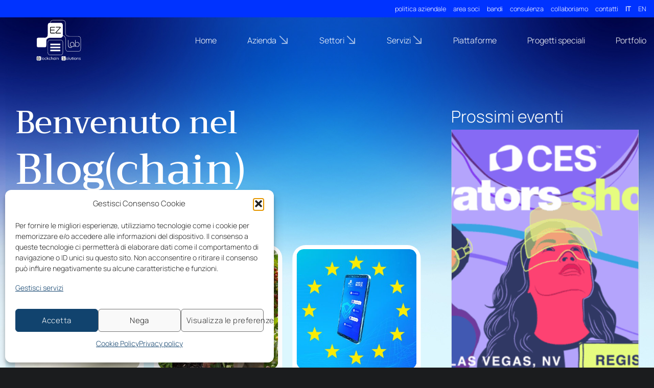

--- FILE ---
content_type: text/html; charset=UTF-8
request_url: https://www.ezlab.it/blog-blockchain/
body_size: 36521
content:
<!DOCTYPE html>
<html lang="it-IT" class="loading-site no-js">
<head>
	<meta charset="UTF-8" />
	<link rel="profile" href="http://gmpg.org/xfn/11" />
	<link rel="pingback" href="https://www.ezlab.it/xmlrpc.php" />

	<script>(function(html){html.className = html.className.replace(/\bno-js\b/,'js')})(document.documentElement);</script>
<meta name='robots' content='index, follow, max-image-preview:large, max-snippet:-1, max-video-preview:-1' />
<link rel="alternate" href="https://www.ezlab.it/blog-blockchain/" hreflang="it" />
<link rel="alternate" href="https://www.ezlab.it/en/blog-blockchain-ai/" hreflang="en" />
<meta name="viewport" content="width=device-width, initial-scale=1" /><!-- Google tag (gtag.js) consent mode dataLayer added by Site Kit -->
<script type="text/javascript" id="google_gtagjs-js-consent-mode-data-layer">
/* <![CDATA[ */
window.dataLayer = window.dataLayer || [];function gtag(){dataLayer.push(arguments);}
gtag('consent', 'default', {"ad_personalization":"denied","ad_storage":"denied","ad_user_data":"denied","analytics_storage":"denied","functionality_storage":"denied","security_storage":"denied","personalization_storage":"denied","region":["AT","BE","BG","CH","CY","CZ","DE","DK","EE","ES","FI","FR","GB","GR","HR","HU","IE","IS","IT","LI","LT","LU","LV","MT","NL","NO","PL","PT","RO","SE","SI","SK"],"wait_for_update":500});
window._googlesitekitConsentCategoryMap = {"statistics":["analytics_storage"],"marketing":["ad_storage","ad_user_data","ad_personalization"],"functional":["functionality_storage","security_storage"],"preferences":["personalization_storage"]};
window._googlesitekitConsents = {"ad_personalization":"denied","ad_storage":"denied","ad_user_data":"denied","analytics_storage":"denied","functionality_storage":"denied","security_storage":"denied","personalization_storage":"denied","region":["AT","BE","BG","CH","CY","CZ","DE","DK","EE","ES","FI","FR","GB","GR","HR","HU","IE","IS","IT","LI","LT","LU","LV","MT","NL","NO","PL","PT","RO","SE","SI","SK"],"wait_for_update":500};
/* ]]> */
</script>
<!-- End Google tag (gtag.js) consent mode dataLayer added by Site Kit -->

	<!-- This site is optimized with the Yoast SEO Premium plugin v26.7 (Yoast SEO v26.7) - https://yoast.com/wordpress/plugins/seo/ -->
	<title>Blog(chain) - News su blockchain &amp; AI - EZ Lab Blockchain Solutions</title>
	<meta name="description" content="Eventi, news e nuovi progetti: leggi il blog di EZ Lab e scopri come creiamo valore per un futuro più sostenibile e trasparente." />
	<link rel="canonical" href="https://www.ezlab.it/blog-blockchain/" />
	<link rel="next" href="https://www.ezlab.it/blog-blockchain/page/2/" />
	<meta property="og:locale" content="it_IT" />
	<meta property="og:locale:alternate" content="en_GB" />
	<meta property="og:type" content="article" />
	<meta property="og:title" content="Blog" />
	<meta property="og:description" content="Eventi, news e nuovi progetti: leggi il blog di EZ Lab e scopri come creiamo valore per un futuro più sostenibile e trasparente." />
	<meta property="og:url" content="https://www.ezlab.it/blog-blockchain/" />
	<meta property="og:site_name" content="EZ Lab Blockchain Solutions" />
	<meta name="twitter:card" content="summary_large_image" />
	<meta name="twitter:site" content="@EZLab_solutions" />
	<script type="application/ld+json" class="yoast-schema-graph">{"@context":"https://schema.org","@graph":[{"@type":["WebPage","CollectionPage"],"@id":"https://www.ezlab.it/blog-blockchain/","url":"https://www.ezlab.it/blog-blockchain/","name":"Blog(chain) - News su blockchain & AI - EZ Lab Blockchain Solutions","isPartOf":{"@id":"https://www.ezlab.it/#website"},"datePublished":"2023-10-27T10:20:24+00:00","dateModified":"2025-03-31T08:41:08+00:00","description":"Eventi, news e nuovi progetti: leggi il blog di EZ Lab e scopri come creiamo valore per un futuro più sostenibile e trasparente.","breadcrumb":{"@id":"https://www.ezlab.it/blog-blockchain/#breadcrumb"},"inLanguage":"it-IT"},{"@type":"BreadcrumbList","@id":"https://www.ezlab.it/blog-blockchain/#breadcrumb","itemListElement":[{"@type":"ListItem","position":1,"name":"Home","item":"https://www.ezlab.it/"},{"@type":"ListItem","position":2,"name":"Blog"}]},{"@type":"WebSite","@id":"https://www.ezlab.it/#website","url":"https://www.ezlab.it/","name":"EZ Lab Blockchain Solutions","description":"","publisher":{"@id":"https://www.ezlab.it/#organization"},"potentialAction":[{"@type":"SearchAction","target":{"@type":"EntryPoint","urlTemplate":"https://www.ezlab.it/?s={search_term_string}"},"query-input":{"@type":"PropertyValueSpecification","valueRequired":true,"valueName":"search_term_string"}}],"inLanguage":"it-IT"},{"@type":"Organization","@id":"https://www.ezlab.it/#organization","name":"EZ Lab Blockchain Solutions","url":"https://www.ezlab.it/","logo":{"@type":"ImageObject","inLanguage":"it-IT","@id":"https://www.ezlab.it/#/schema/logo/image/","url":"https://www.ezlab.it/wp-content/uploads/2023/11/ez-lab-blockchain-solutions-logo-1.png","contentUrl":"https://www.ezlab.it/wp-content/uploads/2023/11/ez-lab-blockchain-solutions-logo-1.png","width":1000,"height":915,"caption":"EZ Lab Blockchain Solutions"},"image":{"@id":"https://www.ezlab.it/#/schema/logo/image/"},"sameAs":["https://www.facebook.com/EZLab.blockchain.solutions","https://x.com/EZLab_solutions","https://www.instagram.com/ezlab_solutions/","https://www.linkedin.com/company/ezlab-blockchain-solutions/","https://www.youtube.com/channel/UCtqAoFmSYMsPP2ErPlaK3YQ"]}]}</script>
	<!-- / Yoast SEO Premium plugin. -->


<link rel='dns-prefetch' href='//www.googletagmanager.com' />
<link rel='prefetch' href='https://www.ezlab.it/wp-content/themes/flatsome/assets/js/flatsome.js?ver=e2eddd6c228105dac048' />
<link rel='prefetch' href='https://www.ezlab.it/wp-content/themes/flatsome/assets/js/chunk.slider.js?ver=3.20.4' />
<link rel='prefetch' href='https://www.ezlab.it/wp-content/themes/flatsome/assets/js/chunk.popups.js?ver=3.20.4' />
<link rel='prefetch' href='https://www.ezlab.it/wp-content/themes/flatsome/assets/js/chunk.tooltips.js?ver=3.20.4' />
<link rel="alternate" type="application/rss+xml" title="EZ Lab Blockchain Solutions &raquo; Feed" href="https://www.ezlab.it/feed/" />
		<style>
			.lazyload,
			.lazyloading {
				max-width: 100%;
			}
		</style>
		<style id='wp-img-auto-sizes-contain-inline-css' type='text/css'>
img:is([sizes=auto i],[sizes^="auto," i]){contain-intrinsic-size:3000px 1500px}
/*# sourceURL=wp-img-auto-sizes-contain-inline-css */
</style>

<style id='wp-emoji-styles-inline-css' type='text/css'>

	img.wp-smiley, img.emoji {
		display: inline !important;
		border: none !important;
		box-shadow: none !important;
		height: 1em !important;
		width: 1em !important;
		margin: 0 0.07em !important;
		vertical-align: -0.1em !important;
		background: none !important;
		padding: 0 !important;
	}
/*# sourceURL=wp-emoji-styles-inline-css */
</style>
<style id='wp-block-library-inline-css' type='text/css'>
:root{--wp-block-synced-color:#7a00df;--wp-block-synced-color--rgb:122,0,223;--wp-bound-block-color:var(--wp-block-synced-color);--wp-editor-canvas-background:#ddd;--wp-admin-theme-color:#007cba;--wp-admin-theme-color--rgb:0,124,186;--wp-admin-theme-color-darker-10:#006ba1;--wp-admin-theme-color-darker-10--rgb:0,107,160.5;--wp-admin-theme-color-darker-20:#005a87;--wp-admin-theme-color-darker-20--rgb:0,90,135;--wp-admin-border-width-focus:2px}@media (min-resolution:192dpi){:root{--wp-admin-border-width-focus:1.5px}}.wp-element-button{cursor:pointer}:root .has-very-light-gray-background-color{background-color:#eee}:root .has-very-dark-gray-background-color{background-color:#313131}:root .has-very-light-gray-color{color:#eee}:root .has-very-dark-gray-color{color:#313131}:root .has-vivid-green-cyan-to-vivid-cyan-blue-gradient-background{background:linear-gradient(135deg,#00d084,#0693e3)}:root .has-purple-crush-gradient-background{background:linear-gradient(135deg,#34e2e4,#4721fb 50%,#ab1dfe)}:root .has-hazy-dawn-gradient-background{background:linear-gradient(135deg,#faaca8,#dad0ec)}:root .has-subdued-olive-gradient-background{background:linear-gradient(135deg,#fafae1,#67a671)}:root .has-atomic-cream-gradient-background{background:linear-gradient(135deg,#fdd79a,#004a59)}:root .has-nightshade-gradient-background{background:linear-gradient(135deg,#330968,#31cdcf)}:root .has-midnight-gradient-background{background:linear-gradient(135deg,#020381,#2874fc)}:root{--wp--preset--font-size--normal:16px;--wp--preset--font-size--huge:42px}.has-regular-font-size{font-size:1em}.has-larger-font-size{font-size:2.625em}.has-normal-font-size{font-size:var(--wp--preset--font-size--normal)}.has-huge-font-size{font-size:var(--wp--preset--font-size--huge)}.has-text-align-center{text-align:center}.has-text-align-left{text-align:left}.has-text-align-right{text-align:right}.has-fit-text{white-space:nowrap!important}#end-resizable-editor-section{display:none}.aligncenter{clear:both}.items-justified-left{justify-content:flex-start}.items-justified-center{justify-content:center}.items-justified-right{justify-content:flex-end}.items-justified-space-between{justify-content:space-between}.screen-reader-text{border:0;clip-path:inset(50%);height:1px;margin:-1px;overflow:hidden;padding:0;position:absolute;width:1px;word-wrap:normal!important}.screen-reader-text:focus{background-color:#ddd;clip-path:none;color:#444;display:block;font-size:1em;height:auto;left:5px;line-height:normal;padding:15px 23px 14px;text-decoration:none;top:5px;width:auto;z-index:100000}html :where(.has-border-color){border-style:solid}html :where([style*=border-top-color]){border-top-style:solid}html :where([style*=border-right-color]){border-right-style:solid}html :where([style*=border-bottom-color]){border-bottom-style:solid}html :where([style*=border-left-color]){border-left-style:solid}html :where([style*=border-width]){border-style:solid}html :where([style*=border-top-width]){border-top-style:solid}html :where([style*=border-right-width]){border-right-style:solid}html :where([style*=border-bottom-width]){border-bottom-style:solid}html :where([style*=border-left-width]){border-left-style:solid}html :where(img[class*=wp-image-]){height:auto;max-width:100%}:where(figure){margin:0 0 1em}html :where(.is-position-sticky){--wp-admin--admin-bar--position-offset:var(--wp-admin--admin-bar--height,0px)}@media screen and (max-width:600px){html :where(.is-position-sticky){--wp-admin--admin-bar--position-offset:0px}}

/*# sourceURL=wp-block-library-inline-css */
</style><style id='wp-block-heading-inline-css' type='text/css'>
h1:where(.wp-block-heading).has-background,h2:where(.wp-block-heading).has-background,h3:where(.wp-block-heading).has-background,h4:where(.wp-block-heading).has-background,h5:where(.wp-block-heading).has-background,h6:where(.wp-block-heading).has-background{padding:1.25em 2.375em}h1.has-text-align-left[style*=writing-mode]:where([style*=vertical-lr]),h1.has-text-align-right[style*=writing-mode]:where([style*=vertical-rl]),h2.has-text-align-left[style*=writing-mode]:where([style*=vertical-lr]),h2.has-text-align-right[style*=writing-mode]:where([style*=vertical-rl]),h3.has-text-align-left[style*=writing-mode]:where([style*=vertical-lr]),h3.has-text-align-right[style*=writing-mode]:where([style*=vertical-rl]),h4.has-text-align-left[style*=writing-mode]:where([style*=vertical-lr]),h4.has-text-align-right[style*=writing-mode]:where([style*=vertical-rl]),h5.has-text-align-left[style*=writing-mode]:where([style*=vertical-lr]),h5.has-text-align-right[style*=writing-mode]:where([style*=vertical-rl]),h6.has-text-align-left[style*=writing-mode]:where([style*=vertical-lr]),h6.has-text-align-right[style*=writing-mode]:where([style*=vertical-rl]){rotate:180deg}
/*# sourceURL=https://www.ezlab.it/wp-includes/blocks/heading/style.min.css */
</style>
<style id='wp-block-paragraph-inline-css' type='text/css'>
.is-small-text{font-size:.875em}.is-regular-text{font-size:1em}.is-large-text{font-size:2.25em}.is-larger-text{font-size:3em}.has-drop-cap:not(:focus):first-letter{float:left;font-size:8.4em;font-style:normal;font-weight:100;line-height:.68;margin:.05em .1em 0 0;text-transform:uppercase}body.rtl .has-drop-cap:not(:focus):first-letter{float:none;margin-left:.1em}p.has-drop-cap.has-background{overflow:hidden}:root :where(p.has-background){padding:1.25em 2.375em}:where(p.has-text-color:not(.has-link-color)) a{color:inherit}p.has-text-align-left[style*="writing-mode:vertical-lr"],p.has-text-align-right[style*="writing-mode:vertical-rl"]{rotate:180deg}
/*# sourceURL=https://www.ezlab.it/wp-includes/blocks/paragraph/style.min.css */
</style>
<style id='global-styles-inline-css' type='text/css'>
:root{--wp--preset--aspect-ratio--square: 1;--wp--preset--aspect-ratio--4-3: 4/3;--wp--preset--aspect-ratio--3-4: 3/4;--wp--preset--aspect-ratio--3-2: 3/2;--wp--preset--aspect-ratio--2-3: 2/3;--wp--preset--aspect-ratio--16-9: 16/9;--wp--preset--aspect-ratio--9-16: 9/16;--wp--preset--color--black: #000000;--wp--preset--color--cyan-bluish-gray: #abb8c3;--wp--preset--color--white: #ffffff;--wp--preset--color--pale-pink: #f78da7;--wp--preset--color--vivid-red: #cf2e2e;--wp--preset--color--luminous-vivid-orange: #ff6900;--wp--preset--color--luminous-vivid-amber: #fcb900;--wp--preset--color--light-green-cyan: #7bdcb5;--wp--preset--color--vivid-green-cyan: #00d084;--wp--preset--color--pale-cyan-blue: #8ed1fc;--wp--preset--color--vivid-cyan-blue: #0693e3;--wp--preset--color--vivid-purple: #9b51e0;--wp--preset--color--primary: #0033ff;--wp--preset--color--secondary: #001e93;--wp--preset--color--success: #21a6ff;--wp--preset--color--alert: #9290ff;--wp--preset--gradient--vivid-cyan-blue-to-vivid-purple: linear-gradient(135deg,rgb(6,147,227) 0%,rgb(155,81,224) 100%);--wp--preset--gradient--light-green-cyan-to-vivid-green-cyan: linear-gradient(135deg,rgb(122,220,180) 0%,rgb(0,208,130) 100%);--wp--preset--gradient--luminous-vivid-amber-to-luminous-vivid-orange: linear-gradient(135deg,rgb(252,185,0) 0%,rgb(255,105,0) 100%);--wp--preset--gradient--luminous-vivid-orange-to-vivid-red: linear-gradient(135deg,rgb(255,105,0) 0%,rgb(207,46,46) 100%);--wp--preset--gradient--very-light-gray-to-cyan-bluish-gray: linear-gradient(135deg,rgb(238,238,238) 0%,rgb(169,184,195) 100%);--wp--preset--gradient--cool-to-warm-spectrum: linear-gradient(135deg,rgb(74,234,220) 0%,rgb(151,120,209) 20%,rgb(207,42,186) 40%,rgb(238,44,130) 60%,rgb(251,105,98) 80%,rgb(254,248,76) 100%);--wp--preset--gradient--blush-light-purple: linear-gradient(135deg,rgb(255,206,236) 0%,rgb(152,150,240) 100%);--wp--preset--gradient--blush-bordeaux: linear-gradient(135deg,rgb(254,205,165) 0%,rgb(254,45,45) 50%,rgb(107,0,62) 100%);--wp--preset--gradient--luminous-dusk: linear-gradient(135deg,rgb(255,203,112) 0%,rgb(199,81,192) 50%,rgb(65,88,208) 100%);--wp--preset--gradient--pale-ocean: linear-gradient(135deg,rgb(255,245,203) 0%,rgb(182,227,212) 50%,rgb(51,167,181) 100%);--wp--preset--gradient--electric-grass: linear-gradient(135deg,rgb(202,248,128) 0%,rgb(113,206,126) 100%);--wp--preset--gradient--midnight: linear-gradient(135deg,rgb(2,3,129) 0%,rgb(40,116,252) 100%);--wp--preset--font-size--small: 13px;--wp--preset--font-size--medium: 20px;--wp--preset--font-size--large: 36px;--wp--preset--font-size--x-large: 42px;--wp--preset--spacing--20: 0.44rem;--wp--preset--spacing--30: 0.67rem;--wp--preset--spacing--40: 1rem;--wp--preset--spacing--50: 1.5rem;--wp--preset--spacing--60: 2.25rem;--wp--preset--spacing--70: 3.38rem;--wp--preset--spacing--80: 5.06rem;--wp--preset--shadow--natural: 6px 6px 9px rgba(0, 0, 0, 0.2);--wp--preset--shadow--deep: 12px 12px 50px rgba(0, 0, 0, 0.4);--wp--preset--shadow--sharp: 6px 6px 0px rgba(0, 0, 0, 0.2);--wp--preset--shadow--outlined: 6px 6px 0px -3px rgb(255, 255, 255), 6px 6px rgb(0, 0, 0);--wp--preset--shadow--crisp: 6px 6px 0px rgb(0, 0, 0);}:where(body) { margin: 0; }.wp-site-blocks > .alignleft { float: left; margin-right: 2em; }.wp-site-blocks > .alignright { float: right; margin-left: 2em; }.wp-site-blocks > .aligncenter { justify-content: center; margin-left: auto; margin-right: auto; }:where(.is-layout-flex){gap: 0.5em;}:where(.is-layout-grid){gap: 0.5em;}.is-layout-flow > .alignleft{float: left;margin-inline-start: 0;margin-inline-end: 2em;}.is-layout-flow > .alignright{float: right;margin-inline-start: 2em;margin-inline-end: 0;}.is-layout-flow > .aligncenter{margin-left: auto !important;margin-right: auto !important;}.is-layout-constrained > .alignleft{float: left;margin-inline-start: 0;margin-inline-end: 2em;}.is-layout-constrained > .alignright{float: right;margin-inline-start: 2em;margin-inline-end: 0;}.is-layout-constrained > .aligncenter{margin-left: auto !important;margin-right: auto !important;}.is-layout-constrained > :where(:not(.alignleft):not(.alignright):not(.alignfull)){margin-left: auto !important;margin-right: auto !important;}body .is-layout-flex{display: flex;}.is-layout-flex{flex-wrap: wrap;align-items: center;}.is-layout-flex > :is(*, div){margin: 0;}body .is-layout-grid{display: grid;}.is-layout-grid > :is(*, div){margin: 0;}body{padding-top: 0px;padding-right: 0px;padding-bottom: 0px;padding-left: 0px;}a:where(:not(.wp-element-button)){text-decoration: none;}:root :where(.wp-element-button, .wp-block-button__link){background-color: #32373c;border-width: 0;color: #fff;font-family: inherit;font-size: inherit;font-style: inherit;font-weight: inherit;letter-spacing: inherit;line-height: inherit;padding-top: calc(0.667em + 2px);padding-right: calc(1.333em + 2px);padding-bottom: calc(0.667em + 2px);padding-left: calc(1.333em + 2px);text-decoration: none;text-transform: inherit;}.has-black-color{color: var(--wp--preset--color--black) !important;}.has-cyan-bluish-gray-color{color: var(--wp--preset--color--cyan-bluish-gray) !important;}.has-white-color{color: var(--wp--preset--color--white) !important;}.has-pale-pink-color{color: var(--wp--preset--color--pale-pink) !important;}.has-vivid-red-color{color: var(--wp--preset--color--vivid-red) !important;}.has-luminous-vivid-orange-color{color: var(--wp--preset--color--luminous-vivid-orange) !important;}.has-luminous-vivid-amber-color{color: var(--wp--preset--color--luminous-vivid-amber) !important;}.has-light-green-cyan-color{color: var(--wp--preset--color--light-green-cyan) !important;}.has-vivid-green-cyan-color{color: var(--wp--preset--color--vivid-green-cyan) !important;}.has-pale-cyan-blue-color{color: var(--wp--preset--color--pale-cyan-blue) !important;}.has-vivid-cyan-blue-color{color: var(--wp--preset--color--vivid-cyan-blue) !important;}.has-vivid-purple-color{color: var(--wp--preset--color--vivid-purple) !important;}.has-primary-color{color: var(--wp--preset--color--primary) !important;}.has-secondary-color{color: var(--wp--preset--color--secondary) !important;}.has-success-color{color: var(--wp--preset--color--success) !important;}.has-alert-color{color: var(--wp--preset--color--alert) !important;}.has-black-background-color{background-color: var(--wp--preset--color--black) !important;}.has-cyan-bluish-gray-background-color{background-color: var(--wp--preset--color--cyan-bluish-gray) !important;}.has-white-background-color{background-color: var(--wp--preset--color--white) !important;}.has-pale-pink-background-color{background-color: var(--wp--preset--color--pale-pink) !important;}.has-vivid-red-background-color{background-color: var(--wp--preset--color--vivid-red) !important;}.has-luminous-vivid-orange-background-color{background-color: var(--wp--preset--color--luminous-vivid-orange) !important;}.has-luminous-vivid-amber-background-color{background-color: var(--wp--preset--color--luminous-vivid-amber) !important;}.has-light-green-cyan-background-color{background-color: var(--wp--preset--color--light-green-cyan) !important;}.has-vivid-green-cyan-background-color{background-color: var(--wp--preset--color--vivid-green-cyan) !important;}.has-pale-cyan-blue-background-color{background-color: var(--wp--preset--color--pale-cyan-blue) !important;}.has-vivid-cyan-blue-background-color{background-color: var(--wp--preset--color--vivid-cyan-blue) !important;}.has-vivid-purple-background-color{background-color: var(--wp--preset--color--vivid-purple) !important;}.has-primary-background-color{background-color: var(--wp--preset--color--primary) !important;}.has-secondary-background-color{background-color: var(--wp--preset--color--secondary) !important;}.has-success-background-color{background-color: var(--wp--preset--color--success) !important;}.has-alert-background-color{background-color: var(--wp--preset--color--alert) !important;}.has-black-border-color{border-color: var(--wp--preset--color--black) !important;}.has-cyan-bluish-gray-border-color{border-color: var(--wp--preset--color--cyan-bluish-gray) !important;}.has-white-border-color{border-color: var(--wp--preset--color--white) !important;}.has-pale-pink-border-color{border-color: var(--wp--preset--color--pale-pink) !important;}.has-vivid-red-border-color{border-color: var(--wp--preset--color--vivid-red) !important;}.has-luminous-vivid-orange-border-color{border-color: var(--wp--preset--color--luminous-vivid-orange) !important;}.has-luminous-vivid-amber-border-color{border-color: var(--wp--preset--color--luminous-vivid-amber) !important;}.has-light-green-cyan-border-color{border-color: var(--wp--preset--color--light-green-cyan) !important;}.has-vivid-green-cyan-border-color{border-color: var(--wp--preset--color--vivid-green-cyan) !important;}.has-pale-cyan-blue-border-color{border-color: var(--wp--preset--color--pale-cyan-blue) !important;}.has-vivid-cyan-blue-border-color{border-color: var(--wp--preset--color--vivid-cyan-blue) !important;}.has-vivid-purple-border-color{border-color: var(--wp--preset--color--vivid-purple) !important;}.has-primary-border-color{border-color: var(--wp--preset--color--primary) !important;}.has-secondary-border-color{border-color: var(--wp--preset--color--secondary) !important;}.has-success-border-color{border-color: var(--wp--preset--color--success) !important;}.has-alert-border-color{border-color: var(--wp--preset--color--alert) !important;}.has-vivid-cyan-blue-to-vivid-purple-gradient-background{background: var(--wp--preset--gradient--vivid-cyan-blue-to-vivid-purple) !important;}.has-light-green-cyan-to-vivid-green-cyan-gradient-background{background: var(--wp--preset--gradient--light-green-cyan-to-vivid-green-cyan) !important;}.has-luminous-vivid-amber-to-luminous-vivid-orange-gradient-background{background: var(--wp--preset--gradient--luminous-vivid-amber-to-luminous-vivid-orange) !important;}.has-luminous-vivid-orange-to-vivid-red-gradient-background{background: var(--wp--preset--gradient--luminous-vivid-orange-to-vivid-red) !important;}.has-very-light-gray-to-cyan-bluish-gray-gradient-background{background: var(--wp--preset--gradient--very-light-gray-to-cyan-bluish-gray) !important;}.has-cool-to-warm-spectrum-gradient-background{background: var(--wp--preset--gradient--cool-to-warm-spectrum) !important;}.has-blush-light-purple-gradient-background{background: var(--wp--preset--gradient--blush-light-purple) !important;}.has-blush-bordeaux-gradient-background{background: var(--wp--preset--gradient--blush-bordeaux) !important;}.has-luminous-dusk-gradient-background{background: var(--wp--preset--gradient--luminous-dusk) !important;}.has-pale-ocean-gradient-background{background: var(--wp--preset--gradient--pale-ocean) !important;}.has-electric-grass-gradient-background{background: var(--wp--preset--gradient--electric-grass) !important;}.has-midnight-gradient-background{background: var(--wp--preset--gradient--midnight) !important;}.has-small-font-size{font-size: var(--wp--preset--font-size--small) !important;}.has-medium-font-size{font-size: var(--wp--preset--font-size--medium) !important;}.has-large-font-size{font-size: var(--wp--preset--font-size--large) !important;}.has-x-large-font-size{font-size: var(--wp--preset--font-size--x-large) !important;}
/*# sourceURL=global-styles-inline-css */
</style>

<link rel='stylesheet' id='cmplz-general-css' href='https://www.ezlab.it/wp-content/plugins/complianz-gdpr/assets/css/cookieblocker.min.css?ver=1765921498' type='text/css' media='all' />
<link rel='stylesheet' id='flatsome-main-css' href='https://www.ezlab.it/wp-content/themes/flatsome/assets/css/flatsome.css?ver=3.20.4' type='text/css' media='all' />
<style id='flatsome-main-inline-css' type='text/css'>
@font-face {
				font-family: "fl-icons";
				font-display: block;
				src: url(https://www.ezlab.it/wp-content/themes/flatsome/assets/css/icons/fl-icons.eot?v=3.20.4);
				src:
					url(https://www.ezlab.it/wp-content/themes/flatsome/assets/css/icons/fl-icons.eot#iefix?v=3.20.4) format("embedded-opentype"),
					url(https://www.ezlab.it/wp-content/themes/flatsome/assets/css/icons/fl-icons.woff2?v=3.20.4) format("woff2"),
					url(https://www.ezlab.it/wp-content/themes/flatsome/assets/css/icons/fl-icons.ttf?v=3.20.4) format("truetype"),
					url(https://www.ezlab.it/wp-content/themes/flatsome/assets/css/icons/fl-icons.woff?v=3.20.4) format("woff"),
					url(https://www.ezlab.it/wp-content/themes/flatsome/assets/css/icons/fl-icons.svg?v=3.20.4#fl-icons) format("svg");
			}
/*# sourceURL=flatsome-main-inline-css */
</style>
<link rel='stylesheet' id='flatsome-style-css' href='https://www.ezlab.it/wp-content/themes/flatsome-child/style.css?ver=3.0' type='text/css' media='all' />
<script type="text/javascript" src="https://www.ezlab.it/wp-includes/js/jquery/jquery.min.js?ver=3.7.1" id="jquery-core-js"></script>
<script type="text/javascript" src="https://www.ezlab.it/wp-includes/js/jquery/jquery-migrate.min.js?ver=3.4.1" id="jquery-migrate-js"></script>

<!-- Snippet del tag Google (gtag.js) aggiunto da Site Kit -->
<!-- Snippet Google Analytics aggiunto da Site Kit -->
<script type="text/javascript" src="https://www.googletagmanager.com/gtag/js?id=G-N0RRL55B89" id="google_gtagjs-js" async></script>
<script type="text/javascript" id="google_gtagjs-js-after">
/* <![CDATA[ */
window.dataLayer = window.dataLayer || [];function gtag(){dataLayer.push(arguments);}
gtag("set","linker",{"domains":["www.ezlab.it"]});
gtag("js", new Date());
gtag("set", "developer_id.dZTNiMT", true);
gtag("config", "G-N0RRL55B89");
//# sourceURL=google_gtagjs-js-after
/* ]]> */
</script>
<link rel="https://api.w.org/" href="https://www.ezlab.it/wp-json/" /><link rel="EditURI" type="application/rsd+xml" title="RSD" href="https://www.ezlab.it/xmlrpc.php?rsd" />
<meta name="generator" content="Site Kit by Google 1.170.0" />			<style>.cmplz-hidden {
					display: none !important;
				}</style>		<script>
			document.documentElement.className = document.documentElement.className.replace('no-js', 'js');
		</script>
				<style>
			.no-js img.lazyload {
				display: none;
			}

			figure.wp-block-image img.lazyloading {
				min-width: 150px;
			}

			.lazyload,
			.lazyloading {
				--smush-placeholder-width: 100px;
				--smush-placeholder-aspect-ratio: 1/1;
				width: var(--smush-image-width, var(--smush-placeholder-width)) !important;
				aspect-ratio: var(--smush-image-aspect-ratio, var(--smush-placeholder-aspect-ratio)) !important;
			}

						.lazyload, .lazyloading {
				opacity: 0;
			}

			.lazyloaded {
				opacity: 1;
				transition: opacity 400ms;
				transition-delay: 0ms;
			}

					</style>
		<script src="https://cdn.userway.org/widget.js" data-account="tScCTo1imL"></script>
<!-- Snippet Google Tag Manager aggiunto da Site Kit -->
<script type="text/javascript">
/* <![CDATA[ */

			( function( w, d, s, l, i ) {
				w[l] = w[l] || [];
				w[l].push( {'gtm.start': new Date().getTime(), event: 'gtm.js'} );
				var f = d.getElementsByTagName( s )[0],
					j = d.createElement( s ), dl = l != 'dataLayer' ? '&l=' + l : '';
				j.async = true;
				j.src = 'https://www.googletagmanager.com/gtm.js?id=' + i + dl;
				f.parentNode.insertBefore( j, f );
			} )( window, document, 'script', 'dataLayer', 'GTM-P87T9MN' );
			
/* ]]> */
</script>

<!-- Termina lo snippet Google Tag Manager aggiunto da Site Kit -->
<link rel="icon" href="https://www.ezlab.it/wp-content/uploads/2024/03/cropped-ez-lab-blockchain-solutions-32x32.jpg" sizes="32x32" />
<link rel="icon" href="https://www.ezlab.it/wp-content/uploads/2024/03/cropped-ez-lab-blockchain-solutions-192x192.jpg" sizes="192x192" />
<link rel="apple-touch-icon" href="https://www.ezlab.it/wp-content/uploads/2024/03/cropped-ez-lab-blockchain-solutions-180x180.jpg" />
<meta name="msapplication-TileImage" content="https://www.ezlab.it/wp-content/uploads/2024/03/cropped-ez-lab-blockchain-solutions-270x270.jpg" />
<style id="custom-css" type="text/css">:root {--primary-color: #0033ff;--fs-color-primary: #0033ff;--fs-color-secondary: #001e93;--fs-color-success: #21a6ff;--fs-color-alert: #9290ff;--fs-color-base: #2b2b2b;--fs-experimental-link-color: #0033ff;--fs-experimental-link-color-hover: #001e93;}.tooltipster-base {--tooltip-color: #fff;--tooltip-bg-color: #000;}.off-canvas-right .mfp-content, .off-canvas-left .mfp-content {--drawer-width: 300px;}.container-width, .full-width .ubermenu-nav, .container, .row{max-width: 1410px}.row.row-collapse{max-width: 1380px}.row.row-small{max-width: 1402.5px}.row.row-large{max-width: 1440px}.header-main{height: 90px}#logo img{max-height: 90px}#logo{width:200px;}#logo img{padding:5px 0;}.header-bottom{min-height: 55px}.header-top{min-height: 30px}.transparent .header-main{height: 90px}.transparent #logo img{max-height: 90px}.has-transparent + .page-title:first-of-type,.has-transparent + #main > .page-title,.has-transparent + #main > div > .page-title,.has-transparent + #main .page-header-wrapper:first-of-type .page-title{padding-top: 120px;}.header.show-on-scroll,.stuck .header-main{height:70px!important}.stuck #logo img{max-height: 70px!important}.header-bg-color {background-color: #0033ff}.header-bottom {background-color: #f1f1f1}.top-bar-nav > li > a{line-height: 24px }.header-main .nav > li > a{line-height: 16px }.stuck .header-main .nav > li > a{line-height: 50px }@media (max-width: 549px) {.header-main{height: 70px}#logo img{max-height: 70px}}.main-menu-overlay{background-color: #0033ff}.nav-dropdown{border-radius:15px}.nav-dropdown{font-size:100%}.nav-dropdown-has-arrow li.has-dropdown:after{border-bottom-color: #ffffff;}.nav .nav-dropdown{background-color: #ffffff}.header-top{background-color:#0033ff!important;}.blog-wrapper{background-color: #ffffff;}h1,h2,h3,h4,h5,h6,.heading-font{color: #001e93;}body{font-size: 100%;}@media screen and (max-width: 549px){body{font-size: 100%;}}body{font-family: Manrope, sans-serif;}body {font-weight: 300;font-style: normal;}.nav > li > a {font-family: Manrope, sans-serif;}.mobile-sidebar-levels-2 .nav > li > ul > li > a {font-family: Manrope, sans-serif;}.nav > li > a,.mobile-sidebar-levels-2 .nav > li > ul > li > a {font-weight: 300;font-style: normal;}h1,h2,h3,h4,h5,h6,.heading-font, .off-canvas-center .nav-sidebar.nav-vertical > li > a{font-family: Trirong, sans-serif;}h1,h2,h3,h4,h5,h6,.heading-font,.banner h1,.banner h2 {font-weight: 500;font-style: normal;}.alt-font{font-family: Manrope, sans-serif;}.alt-font {font-weight: 300!important;font-style: normal!important;}.breadcrumbs{text-transform: none;}button,.button{text-transform: none;}.nav > li > a, .links > li > a{text-transform: none;}.section-title span{text-transform: none;}h3.widget-title,span.widget-title{text-transform: none;}.header:not(.transparent) .top-bar-nav > li > a {color: #ffffff;}.header:not(.transparent) .header-nav-main.nav > li > a {color: #ffffff;}.header:not(.transparent) .header-nav-main.nav > li > a:hover,.header:not(.transparent) .header-nav-main.nav > li.active > a,.header:not(.transparent) .header-nav-main.nav > li.current > a,.header:not(.transparent) .header-nav-main.nav > li > a.active,.header:not(.transparent) .header-nav-main.nav > li > a.current{color: #ffffff;}.header-nav-main.nav-line-bottom > li > a:before,.header-nav-main.nav-line-grow > li > a:before,.header-nav-main.nav-line > li > a:before,.header-nav-main.nav-box > li > a:hover,.header-nav-main.nav-box > li.active > a,.header-nav-main.nav-pills > li > a:hover,.header-nav-main.nav-pills > li.active > a{color:#FFF!important;background-color: #ffffff;}.widget:where(:not(.widget_shopping_cart)) a{color: #001e93;}.widget:where(:not(.widget_shopping_cart)) a:hover{color: #0033ff;}.widget .tagcloud a:hover{border-color: #0033ff; background-color: #0033ff;}.is-divider{background-color: #f4f4f4;}.header-main .social-icons,.header-main .cart-icon strong,.header-main .menu-title,.header-main .header-button > .button.is-outline,.header-main .nav > li > a > i:not(.icon-angle-down){color: #ffffff!important;}.header-main .header-button > .button.is-outline,.header-main .cart-icon strong:after,.header-main .cart-icon strong{border-color: #ffffff!important;}.header-main .header-button > .button:not(.is-outline){background-color: #ffffff!important;}.header-main .current-dropdown .cart-icon strong,.header-main .header-button > .button:hover,.header-main .header-button > .button:hover i,.header-main .header-button > .button:hover span{color:#FFF!important;}.header-main .menu-title:hover,.header-main .social-icons a:hover,.header-main .header-button > .button.is-outline:hover,.header-main .nav > li > a:hover > i:not(.icon-angle-down){color: #ffffff!important;}.header-main .current-dropdown .cart-icon strong,.header-main .header-button > .button:hover{background-color: #ffffff!important;}.header-main .current-dropdown .cart-icon strong:after,.header-main .current-dropdown .cart-icon strong,.header-main .header-button > .button:hover{border-color: #ffffff!important;}.footer-1{background-color: #000000}.absolute-footer, html{background-color: #1b1c1e}.nav-vertical-fly-out > li + li {border-top-width: 1px; border-top-style: solid;}/* Custom CSS */.mc4wp-alert.mc4wp-success{border: 4px solid #71ff00; border-radius: 20px; padding: 0.75rem 0.5rem; background: #008000; text-align: center;}.section h2 {font-size: 3.875rem;line-height: 4rem;margin-bottom: 0.25em;}.section-mainhead h1 {font-size: 5rem;line-height: 5.125rem;}.section h1 {font-size: 5.25rem;line-height: 5.375rem;margin-bottom: 0.25em;}.ez-settore .ez-settore-text h2 {font-size: 10rem;line-height: 10.125rem;margin-bottom: 0.15rem;font-weight: 300;}.button.is-underline {text-transform: uppercase;font-size: 1.125rem;letter-spacing: 0.05rem;font-weight: bold;}.row_btn-contatti {bottom: -60px;position: relative;}.section h4 {font-size: 2rem;line-height: 2.25rem;margin-bottom: 0.25em;}.section p {font-size: 1.25rem;line-height: 1.75rem;margin-bottom: 0.25em;}.section h3, .context h2 {font-size: 2.5rem;line-height: 2.625rem;margin-bottom: 0.25em;}.context h3{font-family:Manrope,sans-serif;text-transform:uppercase;font-size:1.25rem;line-height:1.75rem;margin-bottom:.25em; color: #2b2b2b;}.section-mainhead h2 {font-size: 2rem;line-height: 2.125rem;}.section-web3 .boxweb3 p {font-size: 1.5rem;line-height: 1.625rem;}.timeline-ezlab h4 {font-size: 1.5rem;line-height: 1.75rem;}.reviews-ezlab .reviews-text p {font-family: "Trirong", sans-serif;font-size: 20px;line-height: 24px;font-style: italic;padding-top: 20px;padding-bottom: 20px;}/* Custom CSS Tablet */@media (max-width: 849px){.section h2 {font-size: 2.875rem;line-height: 3rem;margin-bottom: 0.25em;}.section-mainhead h1 {font-size: 5rem;line-height: 5.125rem;}.section h1 {font-size: 5.25rem;line-height: 5.375rem;margin-bottom: 0.25em;}.ez-settore .ez-settore-text h2 {font-size: 6rem;line-height: 6.125rem;margin-bottom: 0.15rem;font-weight: 300;}.button.is-underline {text-transform: uppercase;font-size: 1.125rem;letter-spacing: 0.05rem;font-weight: bold;}.row_btn-contatti {bottom: -60px;position: relative;}.section h4 {font-size: 2rem;line-height: 2.25rem;margin-bottom: 0.25em;}.section p {font-size: 1.25rem;line-height: 1.75rem;margin-bottom: 0.25em;}.section h3 {font-size: 2.5rem;line-height: 2.625rem;margin-bottom: 0.25em;}.section-mainhead h2 {font-size: 2rem;line-height: 2.125rem;}.section-web3 .boxweb3 p {font-size: 1.5rem;line-height: 1.625rem;}.timeline-ezlab h4 {font-size: 1.5rem;line-height: 1.75rem;}.reviews-ezlab .reviews-text p {font-family: "Trirong", sans-serif;font-size: 20px;line-height: 24px;font-style: italic;padding-top: 20px;padding-bottom: 20px;}.off-canvas-center.mfp-bg.mfp-ready {opacity: 1;}.off-canvas-center .nav-sidebar.nav-vertical>li>a {font-family: "Manrope", sans-serif;}.nav-sidebar.nav-vertical>li.menu-item:hover {background-color: rgb(0 0 0 / 30%);}.mfp-close {opacity: 1;}.mobile-nav .button.icon i {font-size: 1.5em;}.mobile-nav .button.icon.is-small {border-width: 2px;font-size: 1.5em;}.off-canvas-center .nav-vertical>li>ul>li a,.off-canvas-center .nav-vertical>li>a {-webkit-box-pack: left;-ms-flex-pack: left;justify-content: left;}.sub-menu.nav-sidebar-ul.children {padding-left: 30px;}}/* Custom CSS Mobile */@media (max-width: 549px){.absolute-footer{margin-bottom: 3rem;}.off-canvas-center.mfp-bg.mfp-ready {opacity: 1;}.off-canvas-center .nav-sidebar.nav-vertical>li>a {font-family: "Manrope", sans-serif;}.nav-sidebar.nav-vertical>li.menu-item:hover {background-color: rgb(0 0 0 / 30%);}.mfp-close {opacity: 1;}.mobile-nav .button.icon i {font-size: 1.5em;}.mobile-nav .button.icon.is-small {border-width: 2px;font-size: 1.5em;}.off-canvas-center .nav-vertical>li>ul>li a,.off-canvas-center .nav-vertical>li>a {-webkit-box-pack: left;-ms-flex-pack: left;justify-content: left;}.sub-menu.nav-sidebar-ul.children {padding-left: 30px;}.section h1 {font-size: 2.25rem;line-height: 2.5rem;margin-bottom: 0.25em;}.section h2 {font-size: 2.125rem;line-height: 2.375rem;margin-bottom: 0.25em;}.section-mainhead h2 {font-size: 1.5rem;line-height: 1.75rem;}.section-mainhead h1 {font-size: 3rem;line-height: 3.25rem;margin-bottom: 0.25em;}.ez-settore .ez-settore-text h2 {font-size: 3.75rem;line-height: 4rem;margin-bottom: 0.15rem;font-weight: 300;}.section.ez-settore .img-inner {aspect-ratio: 1/1;border-radius: 20px;}.section.ez-focus .angoli-immagine .img-inner {padding-top: 100% !important;aspect-ratio: 1/1;border-radius: 20px;}.button.is-underline {text-transform: uppercase;font-size: 0.95rem;letter-spacing: 0.05rem;font-weight: bold;}/*.row_btn-contatti {bottom: -95px;}*/.section h3 {font-size: 1.5rem;line-height: 1.625rem;margin-bottom: 0.25em;}.section h4 {font-size: 1.75rem;line-height: 2rem;margin-bottom: 0.25em;}.context h3{font-size:1.125rem;line-height:1.375rem;margin-bottom:.25em}.section p {font-size: 1.125rem;line-height: 1.375rem;margin-bottom: 0.25em;}.section-web3 .boxweb3 .img {float: right;display: block;}.section-web3 .boxweb3 p {font-size: 1.5rem;line-height: 1.625rem;float: left;width: 100%;}.post-item .box-text .post-title{font-size: 1.25rem;}.timeline-ezlab h4 {font-size: 1rem;line-height: 1.25rem;}.reviews-ezlab .reviews-text p {font-family: "Trirong", sans-serif;font-size: 16px;line-height: 18px;font-style: italic;}.row-ez-valori .icon-box-text h5 {text-align: center;}}.label-new.menu-item > a:after{content:"Nuovo";}.label-hot.menu-item > a:after{content:"Popolare";}.label-sale.menu-item > a:after{content:"Offerta";}.label-popular.menu-item > a:after{content:"Popolare";}</style>		<style type="text/css" id="wp-custom-css">
			/*
Puoi aggiungere qui il tuo codice CSS.

Per maggiori informazioni consulta la documentazione (fai clic sull'icona con il punto interrogativo qui sopra).
*/

b, strong{font-weight: bold;}

#cmplz-manage-consent .cmplz-btn.cmplz-manage-consent{animation:none; bottom: 0;}

.widget .tagcloud a:hover{color: #f2f2f2;}

.post_comments{display:none;}
.level-down{ z-index: -1;}

.page-template .header-top {background-color: transparent !important;}

.img-up { position: absolute; z-index: inherit; bottom: 0;}

.img-up .level-up-bottom-0 {
    z-index: 99;
    position: absolute;
    bottom: 0;
}

.img-up .level-up-top-0 {
    z-index: 100;
    position: absolute;
    top: 0;
}

.img-up .level-down-top-0 {
    z-index: -1;
    position: absolute;
    top: 0;
}

.header-wrapper.stuck .header-main {
    background: #0033ff;
}

.header-main .nav > li > a, .nav-small .nav>li>a, .nav.nav-small>li>a{color: #fff;}

.nav-dropdown .section.mega-menu {
    border-radius: 26px;
    margin-top: 4px;
}

.section p b {
    font-weight: bold;
}

.nav.top-bar-nav li.lang-item::fist-chld {
    border-right: 1px solid #fff;
}

.nav.top-bar-nav li.lang-item.current-lang a {
    font-weight: bold;
}

.nav-spacing-xlarge>li {
    margin: 0 30px;
}

.tabbed-content li.tab {
    text-align: center;
}

.tabbed-content li.tab.active a {
    color: #0033ff;
}

.nav.top-bar-nav .header-language-dropdown .nav-dropdown.nav-dropdown-default{
    min-width: 100%;
    width: 120px;
    padding: 10px;
}

.nav.top-bar-nav .header-language-dropdown .image-icon,
.nav.top-bar-nav .header-language-dropdown .nav-dropdown .icon-image{
    display: none;
}

.nav.top-bar-nav .header-language-dropdown a{
    opacity: 1;
}

.nav.top-bar-nav .header-language-dropdown .nav-dropdown li{
    display: inline-block;
}


/*bottoni */
.button.disabled,
button.disabled,
.button[disabled],
button[disabled] {
    cursor: default;
}


.button.is-underline:hover {
    color: #0033ff;
}

.button.is-underline:hover>.icon-angle-down:before {
    background-color: #0033ff;
}

.button.white.is-underline:hover>.icon-angle-down:before {
    background-color: #fff;
}

/* bottoni Contattaci */
.btn-contatti h5 {
    text-transform: none;
    font-family: "Manrope", sans-serif;
    letter-spacing: 0;
    font-size: 1.5rem;
    line-height: 1.625rem;
}


.row_btn-contatti .col_btn-contatti {
    background-color: #1b1c1e;
    padding: 0.5em 4em 0 0.85em;
    border-radius: 70px 0 0 0;
    min-height: 80px;
}

.row_btn-contatti .col_btn-contatti_rev:before {
    content: '';
    display: block;
    background-color: transparent;
    width: 60px;
    height: 60px;
    position: absolute;
    right: -4px;
    bottom: 0;
    border-radius: 0 0 40px 0;
    box-shadow: 0 34px 0 0 #1b1c1e;
}

.row_btn-contatti .col_btn-contatti .col-inner {
    top: 50%;
    transform: translateY(-50%);
}

.social-icons {
    color: #fff;
}

.social-icons .color-secondary {
    color: #001e93;
}

.icon-angle-down:before {
    content: "";
    width: 20px;
    height: 20px;
    display: inline-block;
    -webkit-mask-image: url("/wp-content/uploads/2023/10/arrow-down-button.svg");
    mask-image: url("/wp-content/uploads/2023/10/arrow-down-button.svg");
    background-color: #fff;
}

.primary .icon-angle-down:before {
    background-color: #0033ff;
}

.secondary .icon-angle-down:before {
    background-color: #001E93;
}

.white .icon-angle-down:before {
    background-color: #FDFDFD;
}

.button.is-underline:before {
    opacity: 1;
    left: 0;
    width: 100%;
}

/* homepage */
.box-shadow-4 {
    box-shadow: 0 10px 20px rgb(86 110 151 / 30%), 0 10px 20px rgb(86 110 151 / 30%);
}

.section-web3 .boxweb3 .col-inner {
    aspect-ratio: 1/1;
    position: relative;
}

.section-web3 .boxweb3.wb-1 .col-inner {
    background: url('/wp-content/uploads/2023/10/wireframe_bottom_01.png');
    background-size: cover;
    background-position: bottom center;
}

.section-web3 .boxweb3.wb-2 .col-inner {
    background: url('/wp-content/uploads/2023/10/wireframe_bottom_02.png');
    background-size: cover;
    background-position: bottom center;
}

.section-web3 .boxweb3.wb-3 .col-inner {
    background: url('/wp-content/uploads/2023/10/wireframe_bottom_03.png');
    background-size: cover;
    background-position: bottom center;
}

.section-web3 .boxweb3.wt-1 .col-inner {
    background: url('/wp-content/uploads/2023/10/wireframe_top_01.png');
    background-size: cover;
    background-position: top center;
}

.section-web3 .boxweb3.wt-2 .col-inner {
    background: url('/wp-content/uploads/2023/10/wireframe_top_02.png');
    background-size: cover;
    background-position: top center;
}

.section-web3 .boxweb3.wt-3 .col-inner {
    background: url('/wp-content/uploads/2023/10/wireframe_top_03.png');
    background-size: cover;
    background-position: top center;
}

.angoli-immagine .banner-inner {
    background-color: #fff;
}

.angoli-immagine .banner-bg .bg-fill,
.angoli-immagine .banner-bg .overlay {
    border-radius: 26px;
}

.angoli-immagine .banner-layers.container p {
    margin: 0 0;
    line-height: 1em;
}

.section-ez-settore .row-bottom {
    z-index: 10;
    margin-top: -10%;
}

.section-ez-settore .col-ezsettore .img.angoli-immagine {
    margin-bottom: 0;
}

.section-ez-settore .col-ezsettore .button.is-link {
    padding-left: 20px;
}

.row-ez-valori .icon-box-text h5 {
    text-transform: none;
    font-family: "Manrope", sans-serif;
    font-size: 1.5rem;
    line-height: 1.625rem;
    letter-spacing: 0;
}

.row-ez-valori .icon-box-text,
.btn-contatti .icon-box-text,
.icon-box.featured-box .icon-box-text {
    justify-content: center;
    align-self: center;
}


#cmplz-document {
    max-width: 100%;
}

#cmplz-document p,
#cmplz-document li,
#cmplz-document td {
    font-size: initial;
}

/* Pagina Settori */
.section.btn-settori .button.expand span {
    padding-top: 0.85rem;
    padding-bottom: 0.85rem;
}

.section.btn-settori .button {
    background-color: #404040;
}

.ez-settore .ez-settore-text {
    z-index: 99;
}


/* Blog */
.col.post-item {
    clear: both;
}

.col.post-item .from_the_blog_excerpt {
    font-size: 1rem;
    line-height: 1.25rem;
    margin-bottom: 0.25em;
}

.box-blog-post .is-divider {
    display: none;
}

.section p.cat-label {
    text-transform: initial;
    font-size: 0.75rem;
    line-height: 1rem;
    font-weight: bold;
}

.post_in-evidenza .box.box-normal {
    background-color: #fff;
    border-radius: 26px;
    padding: 0.5rem;
}

.post-meta {
    font-size: 0.875rem;
    line-height: 1rem;
    display: inline-block;
    opacity: 1;
    margin-bottom: 0.5rem;
    margin-top: 0.5rem;
}

.post_news .post-meta,
.post_in-evidenza .post-meta {
    background-color: #d9f4fd;
    border-radius: 10px;
    padding: 0.5rem;
}

.post_news .box-image {
    margin-bottom: 0.5rem;
}

.post_news .post-title {
    font-size: 1.75rem;
    line-height: 2rem;
}

.post_news .from_the_blog_excerpt {
    font-size: 1rem;
    line-height: 1.5rem;
}

.post_bandi-ue .box-image {
    display: none;
}

.post_bandi-ue .box-text {
    border-bottom: 1px solid #f2f2f2;
    padding-bottom: 0.5em;
}

/* Portfolio */
.portfolio-summary.entry-summary {
    display: none;
}

.portfolio-single-page .page-title-inner .entry-title {
    text-transform: inherit;
    font-size: 3rem;
    line-height: 3.125rem;
    letter-spacing: 0;
    margin-top: 0.5em;
}

.portfolio-box .portfolio-box-title {
    text-transform: inherit;
    font-size: 24px;
    letter-spacing: 0;
}

.portfolio-box .box-text {
    padding: 20px 10px 0px 10px;
}

.portfolio-element-wrapper .nav li {
    font-size: 1.5rem;
    letter-spacing: 0;
}

/* Chi siamo */
.timeline-ezlab .icon-box .icon-box-text {
    height: 70px;
}

.timeline-ezlab p {
    font-size: 1rem;
    line-height: 1.5rem;
}

.timeline-ezlab .accordion-inner {
    padding-left: 0;
    padding-right: 0;
}

.timeline-ezlab .accordion {
    margin-top: 10px;
}

.timeline-ezlab .accordion .accordion-title {
    background-color: #fff;
    padding-left: 0;
    padding-right: 0;
    text-align: left;
    font-size: 1rem;
}

.timeline-ezlab .icon-box::after {
    content: '';
    display: block;
    width: 110%;
    height: 3px;
    background: #e8f2ff;
    position: absolute;
    top: 25px;
    left: 50%;
    z-index: -1;
}

.timeline-ezlab .last-row .col:last-child .icon-box::after {
    display: none;
}

.timeline-ezlab .last-row .col:first-child .icon-box::after,
.timeline-ezlab .middle-row .col:first-child .icon-box::after {
    width: 200%;
    left: 0;
}

.timeline-ezlab .slider-nav-outside.slider-nav-circle .previous,
.timeline-ezlab .slider-nav-outside.slider-nav-circle .next {
    -webkit-transform: translateX(0%) !important;
    -ms-transform: translateX(0%) !important;
    transform: translateX(0%) !important;
}

.testimonial-meta .testimonial-name.test_name {
    display: block;
    font-size: 24px;
    line-height: 26px;
}

.testimonial-meta .testimonial-company.test_company {
    display: block;
    font-size: 16px;
    line-height: 18px;
}

.testimonial-meta .testimonial-name-divider {
    display: none;
}

.reviews-ezlab .flickity-page-dots {
    bottom: 0;
}

/* Piattaforme */
.section.slide-section {
    border-radius: 26px !important;
}

.section.slide-section .section-bg.bg-loaded {
    display: none;
}

/* mailchimp form */
.mc4wp-form {
    margin-top: 1.5rem;
}

.mc4wp-form .form-info {
    font-size: 0.85rem;
    line-height: 1rem;
    margin-bottom: 1rem;
}

.mc4wp-form .form-info a {
    text-decoration: underline;
}

.mc4wp-form label {
    font-weight: 400;
    font-size: 0.85rem;
    line-height: 1rem;
    display: block;
    margin-bottom: 0.4rem;
}

.mc4wp-form input.input {
    border: 0.1rem solid rgb(192, 204, 218);
    border-radius: 0.8rem;
    display: block;
    font-weight: 400;
    font-size: 1rem;
    padding: 0.85rem;
    width: 100%;
    background-color: #4c61b3;
    color: #fff;
}

.mc4wp-form input::placeholder {
    color: #fff;
}

.accordion-title.plain {
    border-top: 1px solid rgb(182 217 230);
}

.accordion-title.plain span {
    font-size: 1.25rem;
    line-height: 1.75rem;
    font-weight: 300;
}

.accordion-title.plain.active {
    background-color: #0033ff;
    color: #f2f2f2;
}

.accordion-title.plain .toggle .icon-angle-down:before {
    background-color: #0033ff;
}

.accordion-title.plain.active .toggle .icon-angle-down:before {
    background-color: #fff;
}

/* Servizi */
.vertical-align-middle .col-inner {
    display: flex;
    justify-content: center;
    align-items: center;
}

/* angoli-immagine */
.angoli-immagine img {
    border-radius: 20px;
}

/* footer */
.row-contacts .col-inner {
    font-family: "Trirong", sans-serif;
    font-size: 2em;
    line-height: 1.85em;
}

.row-contacts .col-inner p {
    margin-bottom: 0;
}

.row-contacts .col-inner p span {
    font-size: 200%;
    line-height: inherit;
}

.row-sedi p {
    font-size: 1rem;
    margin: 0;
}

#nav_menu-2 {
    margin: 0 0;
}

#nav_menu-2 ul.menu>li {
    display: inline-block;
    border: none;
    margin: 0 1em;
}

.row-submenu p {
    font-size: 1rem;
}

.footer-primary .links.footer-nav {
    padding: 1em 0 1.4em;
}

.footer-secondary .social-icons span {font-weight: 500;}
.copyright-footer {color: #999; font-size: 14px;}
.links.footer-nav li {font-size: 14px;}
.links.footer-nav li.menu-item-object-page {margin: 0 1em;color: #FDFDFD;}
ul.links li a{color: #fff;}
.absolute-footer ul {border: none; padding: 0.5em 0 0.8em;}		</style>
		<style id="kirki-inline-styles">/* thai */
@font-face {
  font-family: 'Trirong';
  font-style: normal;
  font-weight: 500;
  font-display: swap;
  src: url(https://www.ezlab.it/wp-content/fonts/trirong/7r3DqXNgp8wxdOdOl3gLzb1B59H-.woff2) format('woff2');
  unicode-range: U+02D7, U+0303, U+0331, U+0E01-0E5B, U+200C-200D, U+25CC;
}
/* vietnamese */
@font-face {
  font-family: 'Trirong';
  font-style: normal;
  font-weight: 500;
  font-display: swap;
  src: url(https://www.ezlab.it/wp-content/fonts/trirong/7r3DqXNgp8wxdOdOl3gLzaZB59H-.woff2) format('woff2');
  unicode-range: U+0102-0103, U+0110-0111, U+0128-0129, U+0168-0169, U+01A0-01A1, U+01AF-01B0, U+0300-0301, U+0303-0304, U+0308-0309, U+0323, U+0329, U+1EA0-1EF9, U+20AB;
}
/* latin-ext */
@font-face {
  font-family: 'Trirong';
  font-style: normal;
  font-weight: 500;
  font-display: swap;
  src: url(https://www.ezlab.it/wp-content/fonts/trirong/7r3DqXNgp8wxdOdOl3gLzadB59H-.woff2) format('woff2');
  unicode-range: U+0100-02BA, U+02BD-02C5, U+02C7-02CC, U+02CE-02D7, U+02DD-02FF, U+0304, U+0308, U+0329, U+1D00-1DBF, U+1E00-1E9F, U+1EF2-1EFF, U+2020, U+20A0-20AB, U+20AD-20C0, U+2113, U+2C60-2C7F, U+A720-A7FF;
}
/* latin */
@font-face {
  font-family: 'Trirong';
  font-style: normal;
  font-weight: 500;
  font-display: swap;
  src: url(https://www.ezlab.it/wp-content/fonts/trirong/7r3DqXNgp8wxdOdOl3gLzalB5w.woff2) format('woff2');
  unicode-range: U+0000-00FF, U+0131, U+0152-0153, U+02BB-02BC, U+02C6, U+02DA, U+02DC, U+0304, U+0308, U+0329, U+2000-206F, U+20AC, U+2122, U+2191, U+2193, U+2212, U+2215, U+FEFF, U+FFFD;
}/* cyrillic-ext */
@font-face {
  font-family: 'Manrope';
  font-style: normal;
  font-weight: 300;
  font-display: swap;
  src: url(https://www.ezlab.it/wp-content/fonts/manrope/xn7_YHE41ni1AdIRqAuZuw1Bx9mbZk6jFN_P-bnBeA.woff2) format('woff2');
  unicode-range: U+0460-052F, U+1C80-1C8A, U+20B4, U+2DE0-2DFF, U+A640-A69F, U+FE2E-FE2F;
}
/* cyrillic */
@font-face {
  font-family: 'Manrope';
  font-style: normal;
  font-weight: 300;
  font-display: swap;
  src: url(https://www.ezlab.it/wp-content/fonts/manrope/xn7_YHE41ni1AdIRqAuZuw1Bx9mbZk6jFN_G-bnBeA.woff2) format('woff2');
  unicode-range: U+0301, U+0400-045F, U+0490-0491, U+04B0-04B1, U+2116;
}
/* greek */
@font-face {
  font-family: 'Manrope';
  font-style: normal;
  font-weight: 300;
  font-display: swap;
  src: url(https://www.ezlab.it/wp-content/fonts/manrope/xn7_YHE41ni1AdIRqAuZuw1Bx9mbZk6jFN_B-bnBeA.woff2) format('woff2');
  unicode-range: U+0370-0377, U+037A-037F, U+0384-038A, U+038C, U+038E-03A1, U+03A3-03FF;
}
/* vietnamese */
@font-face {
  font-family: 'Manrope';
  font-style: normal;
  font-weight: 300;
  font-display: swap;
  src: url(https://www.ezlab.it/wp-content/fonts/manrope/xn7_YHE41ni1AdIRqAuZuw1Bx9mbZk6jFN_N-bnBeA.woff2) format('woff2');
  unicode-range: U+0102-0103, U+0110-0111, U+0128-0129, U+0168-0169, U+01A0-01A1, U+01AF-01B0, U+0300-0301, U+0303-0304, U+0308-0309, U+0323, U+0329, U+1EA0-1EF9, U+20AB;
}
/* latin-ext */
@font-face {
  font-family: 'Manrope';
  font-style: normal;
  font-weight: 300;
  font-display: swap;
  src: url(https://www.ezlab.it/wp-content/fonts/manrope/xn7_YHE41ni1AdIRqAuZuw1Bx9mbZk6jFN_M-bnBeA.woff2) format('woff2');
  unicode-range: U+0100-02BA, U+02BD-02C5, U+02C7-02CC, U+02CE-02D7, U+02DD-02FF, U+0304, U+0308, U+0329, U+1D00-1DBF, U+1E00-1E9F, U+1EF2-1EFF, U+2020, U+20A0-20AB, U+20AD-20C0, U+2113, U+2C60-2C7F, U+A720-A7FF;
}
/* latin */
@font-face {
  font-family: 'Manrope';
  font-style: normal;
  font-weight: 300;
  font-display: swap;
  src: url(https://www.ezlab.it/wp-content/fonts/manrope/xn7_YHE41ni1AdIRqAuZuw1Bx9mbZk6jFN_C-bk.woff2) format('woff2');
  unicode-range: U+0000-00FF, U+0131, U+0152-0153, U+02BB-02BC, U+02C6, U+02DA, U+02DC, U+0304, U+0308, U+0329, U+2000-206F, U+20AC, U+2122, U+2191, U+2193, U+2212, U+2215, U+FEFF, U+FFFD;
}</style></head>

<body data-cmplz=2 class="blog wp-theme-flatsome wp-child-theme-flatsome-child full-width nav-dropdown-has-arrow nav-dropdown-has-shadow mobile-submenu-toggle">

		<!-- Snippet Google Tag Manager (noscript) aggiunto da Site Kit -->
		<noscript>
			<iframe src="https://www.googletagmanager.com/ns.html?id=GTM-P87T9MN" height="0" width="0" style="display:none;visibility:hidden" loading="lazy"></iframe>
		</noscript>
		<!-- Termina lo snippet Google Tag Manager (noscript) aggiunto da Site Kit -->
		
<a class="skip-link screen-reader-text" href="#main">Salta ai contenuti</a>

<div id="wrapper">

	
	<header id="header" class="header transparent has-transparent nav-dark toggle-nav-dark has-sticky sticky-jump sticky-hide-on-scroll">
		<div class="header-wrapper">
			<div id="top-bar" class="header-top hide-for-sticky nav-dark hide-for-medium">
    <div class="flex-row container">
      <div class="flex-col hide-for-medium flex-left">
          <ul class="nav nav-left medium-nav-center nav-small  nav-">
                        </ul>
      </div>

      <div class="flex-col hide-for-medium flex-center">
          <ul class="nav nav-center nav-small  nav-">
                        </ul>
      </div>

      <div class="flex-col hide-for-medium flex-right">
         <ul class="nav top-bar-nav nav-right nav-small  nav-">
              <li id="menu-item-12885" class="menu-item menu-item-type-custom menu-item-object-custom menu-item-12885 menu-item-design-default"><a target="_blank" href="https://www.ezlab.it/dsgs_pol_politica-aziendale_ez-lab" class="nav-top-link">politica aziendale</a></li>
<li id="menu-item-9893" class="menu-item menu-item-type-custom menu-item-object-custom menu-item-9893 menu-item-design-default"><a target="_blank" href="https://sviluppo.ezlab.it/blog/it/riservato/login-page/" class="nav-top-link">area soci</a></li>
<li id="menu-item-6202" class="menu-item menu-item-type-post_type menu-item-object-page menu-item-6202 menu-item-design-default"><a href="https://www.ezlab.it/bandi-finanza-agevolata/" title="bardi e finanza agevolata" class="nav-top-link">bandi</a></li>
<li id="menu-item-5869" class="menu-item menu-item-type-post_type menu-item-object-page menu-item-5869 menu-item-design-default"><a href="https://www.ezlab.it/consulenza-formazione/" title="Consulenza e formazione" class="nav-top-link">consulenza</a></li>
<li id="menu-item-6038" class="menu-item menu-item-type-post_type menu-item-object-page menu-item-6038 menu-item-design-default"><a target="_blank" href="https://www.ezlab.it/partner-collaboratori/" title="Partner &#038; Collaboratori" class="nav-top-link">collaboriamo</a></li>
<li id="menu-item-6225" class="menu-item menu-item-type-post_type menu-item-object-page menu-item-6225 menu-item-design-default"><a href="https://www.ezlab.it/contatti/" title="Contatti e sedi" class="nav-top-link">contatti</a></li>
<li id="menu-item-9889-it" class="lang-item lang-item-109 lang-item-it current-lang lang-item-first menu-item menu-item-type-custom menu-item-object-custom menu-item-9889-it menu-item-design-default"><a href="https://www.ezlab.it/blog-blockchain/" hreflang="it-IT" lang="it-IT" class="nav-top-link">IT</a></li>
<li id="menu-item-9889-en" class="lang-item lang-item-116 lang-item-en menu-item menu-item-type-custom menu-item-object-custom menu-item-9889-en menu-item-design-default"><a href="https://www.ezlab.it/en/blog-blockchain-ai/" hreflang="en-GB" lang="en-GB" class="nav-top-link">EN</a></li>
          </ul>
      </div>

      
    </div>
</div>
<div id="masthead" class="header-main has-sticky-logo">
      <div class="header-inner flex-row container logo-left medium-logo-center" role="navigation">

          <!-- Logo -->
          <div id="logo" class="flex-col logo">
            
<!-- Header logo -->
<a href="https://www.ezlab.it/" title="EZ Lab Blockchain Solutions" rel="home">
		<img width="1" height="1" src="https://www.ezlab.it/wp-content/uploads/2023/10/ez-lab-blockchain-solutions-w.svg" class="header-logo-sticky" alt="EZ Lab Blockchain Solutions" loading="lazy" /><img width="1" height="1" src="https://www.ezlab.it/wp-content/uploads/2023/10/ez-lab-blockchain-solutions-w.svg" class="header_logo header-logo" alt="EZ Lab Blockchain Solutions" loading="lazy" /><img  width="1" height="1" src="https://www.ezlab.it/wp-content/uploads/2023/10/ez-lab-blockchain-solutions-w.svg" class="header-logo-dark" alt="EZ Lab Blockchain Solutions" loading="lazy" /></a>
          </div>

          <!-- Mobile Left Elements -->
          <div class="flex-col show-for-medium flex-left">
            <ul class="mobile-nav nav nav-left ">
                          </ul>
          </div>

          <!-- Left Elements -->
          <div class="flex-col hide-for-medium flex-left
            flex-grow">
            <ul class="header-nav header-nav-main nav nav-left  nav-line-bottom nav-size-large nav-spacing-xlarge" >
                          </ul>
          </div>

          <!-- Right Elements -->
          <div class="flex-col hide-for-medium flex-right">
            <ul class="header-nav header-nav-main nav nav-right  nav-line-bottom nav-size-large nav-spacing-xlarge">
              <li id="menu-item-2454" class="menu-item menu-item-type-post_type menu-item-object-page menu-item-home menu-item-2454 menu-item-design-default"><a href="https://www.ezlab.it/" title="pagina Homepage" class="nav-top-link">Home</a></li>
<li id="menu-item-7565" class="menu-item menu-item-type-post_type menu-item-object-page menu-item-7565 menu-item-design-container-width menu-item-has-block has-dropdown nav-dropdown-toggle"><a href="https://www.ezlab.it/chi-siamo/" title="pagina Azienda" class="nav-top-link" aria-expanded="false" aria-haspopup="menu">Azienda<i class="icon-angle-down" aria-hidden="true"></i></a><div class="sub-menu nav-dropdown">
	<section class="section mega-menu" id="section_820370325">
		<div class="section-bg fill" >
									
			

		</div>

		

		<div class="section-content relative">
			

<div class="row row-small align-middle"  id="row-227134671">


	<div id="col-1650311915" class="col medium-3 small-6 large-3"  >
				<div class="col-inner"  >
			
			

<p><a href="/chi-siamo/">Chi siamo</a></p>
<p><span style="font-size: 75%;">Il tuo partner tecnologico</span></p>

		</div>
				
<style>
#col-1650311915 > .col-inner {
  margin: 0px 0px -30px 0px;
}
</style>
	</div>

	

	<div id="col-830604390" class="col medium-3 small-6 large-3"  >
				<div class="col-inner"  >
			
			

<p><a href="/blog-blockchain/">Blog(chain)</a></p>
<p><span style="font-size: 75%;">Novità ed eventi del Web3</span></p>

		</div>
				
<style>
#col-830604390 > .col-inner {
  margin: 0px 0px -30px 0px;
}
</style>
	</div>

	

	<div id="col-1112824058" class="col medium-3 small-6 large-3"  >
				<div class="col-inner"  >
			
			

<p><a href="/press/">(meta)Press</a></p>
<p><span style="font-size: 75%;">Parlano delle nostre soluzioni</span></p>

		</div>
				
<style>
#col-1112824058 > .col-inner {
  margin: 0px 0px -30px 0px;
}
</style>
	</div>

	

	<div id="col-74193356" class="col medium-3 small-6 large-3"  >
				<div class="col-inner dark" style="background-color:#0033ff;" >
			
			


	<a class="plain" href="/partner-collaboratori/" >	<div class="icon-box featured-box icon-box-right text-right"  >
					<div class="icon-box-img" style="width: 60px">
				<div class="icon">
					<div class="icon-inner" >
						<?xml version="1.0" encoding="utf-8"?>
<!-- Generator: Adobe Illustrator 28.0.0, SVG Export Plug-In . SVG Version: 6.00 Build 0)  -->
<svg version="1.1" id="Layer_1" xmlns="http://www.w3.org/2000/svg" xmlns:xlink="http://www.w3.org/1999/xlink" x="0px" y="0px"
	 viewBox="0 0 67.4 69.1" style="enable-background:new 0 0 67.4 69.1;" xml:space="preserve">
<style type="text/css">
	.st0{fill:#FDFDFD;}
	.st1{fill:none;stroke:#FDFDFD;stroke-width:3;}
</style>
<g>
	<path class="st0" d="M4.4,62.8c-0.6,0.6-0.6,1.5,0,2.1c0.6,0.6,1.5,0.6,2.1,0L4.4,62.8z M41.8,27.9c0-0.8-0.7-1.5-1.5-1.5
		l-13.5,0.2c-0.8,0-1.5,0.7-1.5,1.5c0,0.8,0.7,1.5,1.5,1.5l12-0.2l0.2,12c0,0.8,0.7,1.5,1.5,1.5c0.8,0,1.5-0.7,1.5-1.5L41.8,27.9z
		 M6.6,64.9L41.4,29l-2.2-2.1L4.4,62.8L6.6,64.9z"/>
	<g>
		<circle class="st1" cx="37.9" cy="29.3" r="25.5"/>
	</g>
</g>
</svg>
					</div>
				</div>
			</div>
				<div class="icon-box-text last-reset">
									

	<div id="text-854410704" class="text">
		

<p>Collaboriamo</p>
<p><span style="font-size: 75%;">Unisciti a noi</span></p>
		
<style>
#text-854410704 {
  text-align: left;
  color: rgb(255, 255, 255);
}
#text-854410704 > * {
  color: rgb(255, 255, 255);
}
</style>
	</div>
	

		</div>
	</div>
	</a>
	

		</div>
				
<style>
#col-74193356 > .col-inner {
  padding: 5% 5% 2% 10%;
  margin: 0px 0px -30px 0px;
  border-radius: 26px;
}
</style>
	</div>

	

</div>

		</div>

		
<style>
#section_820370325 {
  padding-top: 20px;
  padding-bottom: 20px;
}
</style>
	</section>
	</div></li>
<li id="menu-item-8042" class="menu-item menu-item-type-post_type menu-item-object-page menu-item-8042 menu-item-design-container-width menu-item-has-block has-dropdown nav-dropdown-toggle"><a href="https://www.ezlab.it/settori/" title="pagina Settori" class="nav-top-link" aria-expanded="false" aria-haspopup="menu">Settori<i class="icon-angle-down" aria-hidden="true"></i></a><div class="sub-menu nav-dropdown">
	<section class="section mega-menu" id="section_663334796">
		<div class="section-bg fill" >
									
			

		</div>

		

		<div class="section-content relative">
			

<div class="row align-equal"  id="row-2127589902">


	<div id="col-2092081422" class="col medium-3 small-6 large-3"  >
				<div class="col-inner"  >
			
			

<h4 class="alt-font">Valorizziamo<br />il Made in Italy</h4>
<p>Creiamo valore dai dati di filiera che già possiedi con l'etichetta digitale, verso il Passaporto Digitale di Prodotto.</p>
	<div id="gap-761239528" class="gap-element clearfix" style="display:block; height:auto;">
		
<style>
#gap-761239528 {
  padding-top: 40px;
}
</style>
	</div>
	

<a href="/settori/" class="button primary is-underline" >
	<i class="icon-angle-down" aria-hidden="true"></i>	<span>Vedi tutto</span>
	</a>



		</div>
				
<style>
#col-2092081422 > .col-inner {
  padding: 5% 0px 0px 0px;
  margin: 0px 0px -30px 0px;
  border-radius: 26px;
}
</style>
	</div>

	

	<div id="col-147732668" class="col medium-9 small-12 large-9"  >
				<div class="col-inner"  >
			
			

<div class="row row-small align-equal"  id="row-1955085364">


	<div id="col-642788496" class="col angoli-immagine medium-4 small-6 large-4"  >
				<div class="col-inner dark"  >
			
			


  <div class="banner has-hover bg-overlay-add-50" id="banner-1678885610">
          <div class="banner-inner fill">
        <div class="banner-bg fill" >
            <img width="560" height="820" src="https://www.ezlab.it/wp-content/uploads/2023/11/Agrifood-ez-lab-settori.jpg" class="bg attachment-original size-original" alt="Trattore su campo" decoding="async" fetchpriority="high" />                        <div class="overlay"></div>            
                    </div>
		
        <div class="banner-layers container">
            <a class="fill" href="/settori/agrifood/"><div class="fill banner-link"></div></a>            

   <div id="text-box-632820023" class="text-box banner-layer x50 md-x50 lg-x50 y0 md-y0 lg-y0 res-text">
                                <div class="text-box-content text dark">
              
              <div class="text-inner text-left">
                  

	<div id="text-1707977366" class="text">
		

<h4><a href="/settori/agrifood/">Agrifood</a></h4>
		
<style>
#text-1707977366 {
  text-align: left;
  color: rgb(255,255,255);
}
#text-1707977366 > * {
  color: rgb(255,255,255);
}
</style>
	</div>
	

              </div>
           </div>
                            
<style>
#text-box-632820023 {
  width: 90%;
}
#text-box-632820023 .text-box-content {
  font-size: 100%;
}
</style>
    </div>
 
   <div id="text-box-1644155483" class="text-box banner-layer x100 md-x100 lg-x100 y95 md-y95 lg-y95 res-text">
                                <div class="text-box-content text dark">
              
              <div class="text-inner text-center">
                  

	<div class="img has-hover x md-x lg-x y md-y lg-y" id="image_1524493553">
		<a class="" href="/settori/agrifood/" >						<div class="img-inner image-cover dark" style="padding-top:100%;">
			<img width="1" height="1" src="https://www.ezlab.it/wp-content/uploads/2023/10/icon-contattaci.svg" class="attachment-large size-large" alt="" decoding="async" loading="lazy" />						
					</div>
						</a>		
<style>
#image_1524493553 {
  width: 80%;
}
</style>
	</div>
	


              </div>
           </div>
                            
<style>
#text-box-1644155483 {
  width: 20%;
}
#text-box-1644155483 .text-box-content {
  font-size: 100%;
  transform: rotate(90deg);
}
</style>
    </div>
 

        </div>
      </div>

            
<style>
#banner-1678885610 {
  padding-top: 40%;
}
#banner-1678885610 .overlay {
  background-color: rgba(0, 0, 0, 0.3);
}
#banner-1678885610 .banner-bg img {
  object-position: 52% 30%;
}
</style>
  </div>



		</div>
				
<style>
#col-642788496 > .col-inner {
  border-radius: 26px;
}
</style>
	</div>

	

	<div id="col-2097694035" class="col angoli-immagine medium-4 small-6 large-4"  >
				<div class="col-inner dark"  >
			
			


  <div class="banner has-hover bg-overlay-add-50" id="banner-1523511683">
          <div class="banner-inner fill">
        <div class="banner-bg fill" >
            <img width="560" height="820" src="https://www.ezlab.it/wp-content/uploads/2023/10/wine-beverage-ezlab-settori.jpg" class="bg attachment-original size-original" alt="tracciabilità vino e bevande" decoding="async" loading="lazy" />                        <div class="overlay"></div>            
                    </div>
		
        <div class="banner-layers container">
            <a class="fill" href="/settori/etichetta-digitale-vino-bevande/"><div class="fill banner-link"></div></a>            

   <div id="text-box-1940529976" class="text-box banner-layer x50 md-x50 lg-x50 y0 md-y0 lg-y0 res-text">
                                <div class="text-box-content text dark">
              
              <div class="text-inner text-left">
                  

	<div id="text-3974340645" class="text">
		

<h4>Vino e bevande</h4>
		
<style>
#text-3974340645 {
  text-align: left;
  color: rgb(255,255,255);
}
#text-3974340645 > * {
  color: rgb(255,255,255);
}
</style>
	</div>
	

              </div>
           </div>
                            
<style>
#text-box-1940529976 {
  width: 90%;
}
#text-box-1940529976 .text-box-content {
  font-size: 100%;
}
</style>
    </div>
 
   <div id="text-box-647134436" class="text-box banner-layer x100 md-x100 lg-x100 y95 md-y95 lg-y95 res-text">
                                <div class="text-box-content text dark">
              
              <div class="text-inner text-center">
                  

	<div class="img has-hover x md-x lg-x y md-y lg-y" id="image_348045177">
		<a class="" href="/settori/etichetta-digitale-vino-bevande/" >						<div class="img-inner image-cover dark" style="padding-top:100%;">
			<img width="1" height="1" src="https://www.ezlab.it/wp-content/uploads/2023/10/icon-contattaci.svg" class="attachment-large size-large" alt="" decoding="async" loading="lazy" />						
					</div>
						</a>		
<style>
#image_348045177 {
  width: 80%;
}
</style>
	</div>
	


              </div>
           </div>
                            
<style>
#text-box-647134436 {
  width: 20%;
}
#text-box-647134436 .text-box-content {
  font-size: 100%;
  transform: rotate(90deg);
}
</style>
    </div>
 

        </div>
      </div>

            
<style>
#banner-1523511683 {
  padding-top: 40%;
}
#banner-1523511683 .overlay {
  background-color: rgba(0, 0, 0, 0.3);
}
#banner-1523511683 .banner-bg img {
  object-position: 50% 50%;
}
</style>
  </div>



		</div>
					</div>

	

	<div id="col-2009118746" class="col angoli-immagine medium-4 small-6 large-4"  >
				<div class="col-inner dark"  >
			
			


  <div class="banner has-hover" id="banner-4676920">
          <div class="banner-inner fill">
        <div class="banner-bg fill" >
            <img width="560" height="627" src="https://www.ezlab.it/wp-content/uploads/2023/11/ezlab-menu-fashion.jpg" class="bg attachment-original size-original" alt="ez lab settore fashion e moda" decoding="async" loading="lazy" />                        <div class="overlay"></div>            
                    </div>
		
        <div class="banner-layers container">
            <a class="fill" href="/settori/digital-product-passport-fashion/"><div class="fill banner-link"></div></a>            

   <div id="text-box-1061383618" class="text-box banner-layer x50 md-x50 lg-x50 y0 md-y0 lg-y0 res-text">
                                <div class="text-box-content text dark">
              
              <div class="text-inner text-left">
                  

	<div id="text-1146367563" class="text">
		

<h4><a href="/settori/digital-product-passport-fashion/">Fashion</a></h4>
		
<style>
#text-1146367563 {
  text-align: left;
  color: rgb(255,255,255);
}
#text-1146367563 > * {
  color: rgb(255,255,255);
}
</style>
	</div>
	

              </div>
           </div>
                            
<style>
#text-box-1061383618 {
  width: 90%;
}
#text-box-1061383618 .text-box-content {
  font-size: 100%;
}
</style>
    </div>
 
   <div id="text-box-713463528" class="text-box banner-layer x100 md-x100 lg-x100 y95 md-y95 lg-y95 res-text">
                                <div class="text-box-content text dark">
              
              <div class="text-inner text-center">
                  

	<div class="img has-hover x md-x lg-x y md-y lg-y" id="image_583058813">
		<a class="" href="/settori/digital-product-passport-fashion/" >						<div class="img-inner image-cover dark" style="padding-top:100%;">
			<img width="1" height="1" src="https://www.ezlab.it/wp-content/uploads/2023/10/icon-contattaci.svg" class="attachment-large size-large" alt="" decoding="async" loading="lazy" />						
					</div>
						</a>		
<style>
#image_583058813 {
  width: 80%;
}
</style>
	</div>
	


              </div>
           </div>
                            
<style>
#text-box-713463528 {
  width: 20%;
}
#text-box-713463528 .text-box-content {
  font-size: 100%;
  transform: rotate(90deg);
}
</style>
    </div>
 

        </div>
      </div>

            
<style>
#banner-4676920 {
  padding-top: 40%;
}
#banner-4676920 .overlay {
  background-color: rgba(0, 0, 0, 0.3);
}
#banner-4676920 .banner-bg img {
  object-position: 48% 27%;
}
</style>
  </div>



		</div>
					</div>

	

	<div id="col-460814859" class="col angoli-immagine medium-4 small-6 large-4"  >
				<div class="col-inner dark"  >
			
			


  <div class="banner has-hover" id="banner-426772164">
          <div class="banner-inner fill">
        <div class="banner-bg fill" >
            <img width="560" height="820" src="https://www.ezlab.it/wp-content/uploads/2023/10/design-ezlab-settori.jpg" class="bg attachment-original size-original" alt="tracciabilità prodotti design" decoding="async" loading="lazy" />                        <div class="overlay"></div>            
                    </div>
		
        <div class="banner-layers container">
            <a class="fill" href="/settori/mobili-arredo-design-product-passport/"><div class="fill banner-link"></div></a>            

   <div id="text-box-554455059" class="text-box banner-layer x50 md-x50 lg-x50 y0 md-y0 lg-y0 res-text">
                                <div class="text-box-content text dark">
              
              <div class="text-inner text-left">
                  

	<div id="text-1852944226" class="text">
		

<h4><a href="/settori/mobili-arredo-design-product-passport/">Design</a></h4>
		
<style>
#text-1852944226 {
  text-align: left;
  color: rgb(255,255,255);
}
#text-1852944226 > * {
  color: rgb(255,255,255);
}
</style>
	</div>
	

              </div>
           </div>
                            
<style>
#text-box-554455059 {
  width: 90%;
}
#text-box-554455059 .text-box-content {
  font-size: 100%;
}
</style>
    </div>
 
   <div id="text-box-1429986563" class="text-box banner-layer x100 md-x100 lg-x100 y95 md-y95 lg-y95 res-text">
                                <div class="text-box-content text dark">
              
              <div class="text-inner text-center">
                  

	<div class="img has-hover x md-x lg-x y md-y lg-y" id="image_2050214085">
		<a class="" href="/settori/mobili-arredo-design-product-passport/" >						<div class="img-inner image-cover dark" style="padding-top:100%;">
			<img width="1" height="1" src="https://www.ezlab.it/wp-content/uploads/2023/10/icon-contattaci.svg" class="attachment-large size-large" alt="" decoding="async" loading="lazy" />						
					</div>
						</a>		
<style>
#image_2050214085 {
  width: 80%;
}
</style>
	</div>
	


              </div>
           </div>
                            
<style>
#text-box-1429986563 {
  width: 20%;
}
#text-box-1429986563 .text-box-content {
  font-size: 100%;
  transform: rotate(90deg);
}
</style>
    </div>
 

        </div>
      </div>

            
<style>
#banner-426772164 {
  padding-top: 40%;
}
#banner-426772164 .overlay {
  background-color: rgba(0, 0, 0, 0.3);
}
#banner-426772164 .banner-bg img {
  object-position: 50% 70%;
}
</style>
  </div>



		</div>
					</div>

	

	<div id="col-1226575848" class="col angoli-immagine medium-4 small-6 large-4"  >
				<div class="col-inner dark"  >
			
			


  <div class="banner has-hover" id="banner-447655736">
          <div class="banner-inner fill">
        <div class="banner-bg fill" >
            <img width="848" height="850" src="https://www.ezlab.it/wp-content/uploads/2023/10/ezlab-home-settori-industria50.jpg" class="bg attachment-original size-original" alt="tracciabilità e sostenibilità industria 5.0" decoding="async" loading="lazy" />                        <div class="overlay"></div>            
                    </div>
		
        <div class="banner-layers container">
            <a class="fill" href="/settori/blockchain-industria-5-0/"><div class="fill banner-link"></div></a>            

   <div id="text-box-1424609841" class="text-box banner-layer x50 md-x50 lg-x50 y0 md-y0 lg-y0 res-text">
                                <div class="text-box-content text dark">
              
              <div class="text-inner text-left">
                  

	<div id="text-3098948097" class="text">
		

<h4>Industria 5.0</h4>
		
<style>
#text-3098948097 {
  text-align: left;
  color: rgb(255,255,255);
}
#text-3098948097 > * {
  color: rgb(255,255,255);
}
</style>
	</div>
	

              </div>
           </div>
                            
<style>
#text-box-1424609841 {
  width: 90%;
}
#text-box-1424609841 .text-box-content {
  font-size: 100%;
}
</style>
    </div>
 
   <div id="text-box-67488815" class="text-box banner-layer x100 md-x100 lg-x100 y95 md-y95 lg-y95 res-text">
                                <div class="text-box-content text dark">
              
              <div class="text-inner text-center">
                  

	<div class="img has-hover x md-x lg-x y md-y lg-y" id="image_249226326">
		<a class="" href="/settori/blockchain-industria-5-0/" >						<div class="img-inner image-cover dark" style="padding-top:100%;">
			<img width="1" height="1" src="https://www.ezlab.it/wp-content/uploads/2023/10/icon-contattaci.svg" class="attachment-large size-large" alt="" decoding="async" loading="lazy" />						
					</div>
						</a>		
<style>
#image_249226326 {
  width: 80%;
}
</style>
	</div>
	


              </div>
           </div>
                            
<style>
#text-box-67488815 {
  width: 20%;
}
#text-box-67488815 .text-box-content {
  font-size: 100%;
  transform: rotate(90deg);
}
</style>
    </div>
 

        </div>
      </div>

            
<style>
#banner-447655736 {
  padding-top: 40%;
}
#banner-447655736 .overlay {
  background-color: rgba(0, 0, 0, 0.3);
}
#banner-447655736 .banner-bg img {
  object-position: 50% 70%;
}
</style>
  </div>



		</div>
					</div>

	

	<div id="col-919909038" class="col angoli-immagine medium-4 small-6 large-4"  >
				<div class="col-inner dark"  >
			
			


  <div class="banner has-hover" id="banner-1133356692">
          <div class="banner-inner fill">
        <div class="banner-bg fill" >
            <img width="560" height="627" src="https://www.ezlab.it/wp-content/uploads/2023/11/ezlab-menu-cosmesi.jpg" class="bg attachment-original size-original" alt="ez lab settore cosmesi" decoding="async" loading="lazy" />                        <div class="overlay"></div>            
                    </div>
		
        <div class="banner-layers container">
            <a class="fill" href="/settori/product-passport-tracciabilita-cosmetici/"><div class="fill banner-link"></div></a>            

   <div id="text-box-857693208" class="text-box banner-layer x50 md-x50 lg-x50 y0 md-y0 lg-y0 res-text">
                                <div class="text-box-content text dark">
              
              <div class="text-inner text-left">
                  

	<div id="text-3241746713" class="text">
		

<h4><a href="/settori/product-passport-tracciabilita-cosmetici/">Cosmesi</a></h4>
		
<style>
#text-3241746713 {
  text-align: left;
  color: rgb(255,255,255);
}
#text-3241746713 > * {
  color: rgb(255,255,255);
}
</style>
	</div>
	

              </div>
           </div>
                            
<style>
#text-box-857693208 {
  width: 90%;
}
#text-box-857693208 .text-box-content {
  font-size: 100%;
}
</style>
    </div>
 
   <div id="text-box-652384230" class="text-box banner-layer x100 md-x100 lg-x100 y95 md-y95 lg-y95 res-text">
                                <div class="text-box-content text dark">
              
              <div class="text-inner text-center">
                  

	<div class="img has-hover x md-x lg-x y md-y lg-y" id="image_881457161">
		<a class="" href="/settori/product-passport-tracciabilita-cosmetici/" >						<div class="img-inner image-cover dark" style="padding-top:100%;">
			<img width="1" height="1" src="https://www.ezlab.it/wp-content/uploads/2023/10/icon-contattaci.svg" class="attachment-large size-large" alt="" decoding="async" loading="lazy" />						
					</div>
						</a>		
<style>
#image_881457161 {
  width: 80%;
}
</style>
	</div>
	


              </div>
           </div>
                            
<style>
#text-box-652384230 {
  width: 20%;
}
#text-box-652384230 .text-box-content {
  font-size: 100%;
  transform: rotate(90deg);
}
</style>
    </div>
 

        </div>
      </div>

            
<style>
#banner-1133356692 {
  padding-top: 40%;
}
#banner-1133356692 .overlay {
  background-color: rgba(0, 0, 0, 0.3);
}
#banner-1133356692 .banner-bg img {
  object-position: 50% 30%;
}
</style>
  </div>



		</div>
					</div>

	

	<div id="col-1660110904" class="col angoli-immagine medium-4 small-6 large-4"  >
				<div class="col-inner dark"  >
			
			


  <div class="banner has-hover" id="banner-876560784">
          <div class="banner-inner fill">
        <div class="banner-bg fill" >
            <img width="273" height="400" src="https://www.ezlab.it/wp-content/uploads/2023/10/energia-ezlab-settori-273x400.jpg" class="bg attachment-medium size-medium" alt="sostenibilità settore energetico" decoding="async" loading="lazy" />                        <div class="overlay"></div>            
                    </div>
		
        <div class="banner-layers container">
            <a class="fill" href="/settori/blockchain-energia-immobili/"><div class="fill banner-link"></div></a>            

   <div id="text-box-1188200868" class="text-box banner-layer x50 md-x50 lg-x50 y0 md-y0 lg-y0 res-text">
                                <div class="text-box-content text dark">
              
              <div class="text-inner text-left">
                  

	<div id="text-3910732644" class="text">
		

<h4><a href="/settori/blockchain-energia-immobili/">Energia</a></h4>
		
<style>
#text-3910732644 {
  text-align: left;
  color: rgb(255,255,255);
}
#text-3910732644 > * {
  color: rgb(255,255,255);
}
</style>
	</div>
	

              </div>
           </div>
                            
<style>
#text-box-1188200868 {
  width: 90%;
}
#text-box-1188200868 .text-box-content {
  font-size: 100%;
}
</style>
    </div>
 
   <div id="text-box-1224555029" class="text-box banner-layer x100 md-x100 lg-x100 y95 md-y95 lg-y95 res-text">
                                <div class="text-box-content text dark">
              
              <div class="text-inner text-center">
                  

	<div class="img has-hover x md-x lg-x y md-y lg-y" id="image_1792381765">
		<a class="" href="/settori/blockchain-energia-immobili/" >						<div class="img-inner image-cover dark" style="padding-top:100%;">
			<img width="1" height="1" src="https://www.ezlab.it/wp-content/uploads/2023/10/icon-contattaci.svg" class="attachment-large size-large" alt="" decoding="async" loading="lazy" />						
					</div>
						</a>		
<style>
#image_1792381765 {
  width: 80%;
}
</style>
	</div>
	


              </div>
           </div>
                            
<style>
#text-box-1224555029 {
  width: 20%;
}
#text-box-1224555029 .text-box-content {
  font-size: 100%;
  transform: rotate(90deg);
}
</style>
    </div>
 

        </div>
      </div>

            
<style>
#banner-876560784 {
  padding-top: 40%;
}
#banner-876560784 .overlay {
  background-color: rgba(0, 0, 0, 0.3);
}
#banner-876560784 .banner-bg img {
  object-position: 51% 79%;
}
</style>
  </div>



		</div>
					</div>

	






</div>

		</div>
				
<style>
#col-147732668 > .col-inner {
  padding: 2% 0px 0px 0px;
}
</style>
	</div>

	

</div>

		</div>

		
<style>
#section_663334796 {
  padding-top: 20px;
  padding-bottom: 20px;
}
</style>
	</section>
	</div></li>
<li id="menu-item-6105" class="menu-item menu-item-type-post_type menu-item-object-page menu-item-6105 menu-item-design-container-width menu-item-has-block has-dropdown nav-dropdown-toggle"><a href="https://www.ezlab.it/servizi/" title="pagina Servizi" class="nav-top-link" aria-expanded="false" aria-haspopup="menu">Servizi<i class="icon-angle-down" aria-hidden="true"></i></a><div class="sub-menu nav-dropdown">
	<section class="section mega-menu" id="section_1214635010">
		<div class="section-bg fill" >
									
			

		</div>

		

		<div class="section-content relative">
			

<div class="row row-small align-middle"  id="row-156039315">


	<div id="col-1904923318" class="col medium-4 small-6 large-4"  >
				<div class="col-inner box-shadow-2-hover" style="background-color:rgb(237, 251, 254);" >
			
			


	<a class="plain" href="/servizi/etichetta-digitale-di-prodotto/" >	<div class="icon-box featured-box icon-box-left text-left"  >
					<div class="icon-box-img" style="width: 60px">
				<div class="icon">
					<div class="icon-inner" style="color:rgb(0, 51, 255);">
						<img width="300" height="300" src="https://www.ezlab.it/wp-content/uploads/2023/10/icona_15_1.webp" class="attachment-medium size-medium" alt="immagine che rappresenta il Passaporto Digitale di Prodotto (DPP)" decoding="async" srcset="https://www.ezlab.it/wp-content/uploads/2023/10/icona_15_1.webp 300w, https://www.ezlab.it/wp-content/uploads/2023/10/icona_15_1-280x280.webp 280w" sizes="(max-width: 300px) 100vw, 300px" loading="lazy" />					</div>
				</div>
			</div>
				<div class="icon-box-text last-reset">
									

	<div id="text-215037633" class="text">
		

<p>Passaporto Digitale di Prodotto (DPP)</p>
		
<style>
#text-215037633 {
  text-align: left;
  color: rgb(43, 43, 43);
}
#text-215037633 > * {
  color: rgb(43, 43, 43);
}
</style>
	</div>
	

		</div>
	</div>
	</a>
	

		</div>
				
<style>
#col-1904923318 > .col-inner {
  padding: 5% 5% 5% 5%;
  margin: 0px 0px -30px 0px;
  border-radius: 26px;
}
</style>
	</div>

	

	<div id="col-1952283027" class="col medium-4 small-6 large-4"  >
				<div class="col-inner box-shadow-2-hover" style="background-color:rgb(237, 251, 254);" >
			
			


	<a class="plain" href="/servizi/tracciabilita-di-filiera/" >	<div class="icon-box featured-box icon-box-left text-left"  >
					<div class="icon-box-img" style="width: 60px">
				<div class="icon">
					<div class="icon-inner" >
						<img width="300" height="300" src="https://www.ezlab.it/wp-content/uploads/2023/10/icona_25.png" class="attachment-medium size-medium" alt="" decoding="async" srcset="https://www.ezlab.it/wp-content/uploads/2023/10/icona_25.png 300w, https://www.ezlab.it/wp-content/uploads/2023/10/icona_25-280x280.png 280w" sizes="(max-width: 300px) 100vw, 300px" loading="lazy" />					</div>
				</div>
			</div>
				<div class="icon-box-text last-reset">
									

	<div id="text-687511326" class="text">
		

<p>Tracciabilità di filiera</p>
		
<style>
#text-687511326 {
  text-align: left;
  color: rgb(43, 43, 43);
}
#text-687511326 > * {
  color: rgb(43, 43, 43);
}
</style>
	</div>
	

		</div>
	</div>
	</a>
	

		</div>
				
<style>
#col-1952283027 > .col-inner {
  padding: 5% 5% 5% 5%;
  margin: 0px 0px -30px 0px;
  border-radius: 26px;
}
</style>
	</div>

	

	<div id="col-1373252826" class="col medium-4 small-6 large-4"  >
				<div class="col-inner box-shadow-2-hover" style="background-color:rgb(237, 251, 254);" >
			
			


	<a class="plain" href="/servizi/sostenibilita/" >	<div class="icon-box featured-box icon-box-left text-left"  >
					<div class="icon-box-img" style="width: 60px">
				<div class="icon">
					<div class="icon-inner" >
						<img width="463" height="400" src="https://www.ezlab.it/wp-content/uploads/2023/11/ez-lab-element-07-463x400.png" class="attachment-medium size-medium" alt="" decoding="async" srcset="https://www.ezlab.it/wp-content/uploads/2023/11/ez-lab-element-07-463x400.png 463w, https://www.ezlab.it/wp-content/uploads/2023/11/ez-lab-element-07.png 572w" sizes="(max-width: 463px) 100vw, 463px" loading="lazy" />					</div>
				</div>
			</div>
				<div class="icon-box-text last-reset">
									

	<div id="text-2909972443" class="text">
		

<p>Sostenibilità e CO₂ Token</p>
		
<style>
#text-2909972443 {
  text-align: left;
  color: rgb(43, 43, 43);
}
#text-2909972443 > * {
  color: rgb(43, 43, 43);
}
</style>
	</div>
	

		</div>
	</div>
	</a>
	

		</div>
				
<style>
#col-1373252826 > .col-inner {
  padding: 5% 5% 5% 5%;
  margin: 0px 0px -30px 0px;
  border-radius: 26px;
}
</style>
	</div>

	


</div>
	<div id="gap-492375702" class="gap-element clearfix" style="display:block; height:auto;">
		
<style>
#gap-492375702 {
  padding-top: 20px;
}
</style>
	</div>
	

<div class="row row-small align-middle"  id="row-983705080">


	<div id="col-1136050200" class="col medium-4 small-6 large-4"  >
				<div class="col-inner box-shadow-2-hover" style="background-color:rgb(237, 251, 254);" >
			
			


	<a class="plain" href="/normative-europee/" >	<div class="icon-box featured-box icon-box-left text-left"  >
					<div class="icon-box-img" style="width: 60px">
				<div class="icon">
					<div class="icon-inner" >
						<img width="484" height="400" src="https://www.ezlab.it/wp-content/uploads/2023/11/ez-lab-element-06-484x400.png" class="attachment-medium size-medium" alt="" decoding="async" srcset="https://www.ezlab.it/wp-content/uploads/2023/11/ez-lab-element-06-484x400.png 484w, https://www.ezlab.it/wp-content/uploads/2023/11/ez-lab-element-06.png 571w" sizes="(max-width: 484px) 100vw, 484px" loading="lazy" />					</div>
				</div>
			</div>
				<div class="icon-box-text last-reset">
									

	<div id="text-82876674" class="text">
		

<p>Compliance Normative EU</p>

		
<style>
#text-82876674 {
  text-align: left;
  color: rgb(43, 43, 43);
}
#text-82876674 > * {
  color: rgb(43, 43, 43);
}
</style>
	</div>
	

		</div>
	</div>
	</a>
	

		</div>
				
<style>
#col-1136050200 > .col-inner {
  padding: 5% 5% 5% 5%;
  margin: 0px 0px -30px 0px;
  border-radius: 26px;
}
</style>
	</div>

	

	<div id="col-739687574" class="col medium-4 small-6 large-4"  >
				<div class="col-inner box-shadow-2-hover" style="background-color:rgb(237, 251, 254);" >
			
			


	<a class="plain" href="/consulenza-formazione/" >	<div class="icon-box featured-box icon-box-left text-left"  >
					<div class="icon-box-img" style="width: 60px">
				<div class="icon">
					<div class="icon-inner" style="color:rgb(0, 51, 255);">
						<img width="300" height="300" src="https://www.ezlab.it/wp-content/uploads/2023/10/icona_22.png" class="attachment-medium size-medium" alt="" decoding="async" srcset="https://www.ezlab.it/wp-content/uploads/2023/10/icona_22.png 300w, https://www.ezlab.it/wp-content/uploads/2023/10/icona_22-280x280.png 280w" sizes="(max-width: 300px) 100vw, 300px" loading="lazy" />					</div>
				</div>
			</div>
				<div class="icon-box-text last-reset">
									

	<div id="text-2274059883" class="text">
		

<p>Consulenza</p>
		
<style>
#text-2274059883 {
  text-align: left;
  color: rgb(43, 43, 43);
}
#text-2274059883 > * {
  color: rgb(43, 43, 43);
}
</style>
	</div>
	

		</div>
	</div>
	</a>
	

		</div>
				
<style>
#col-739687574 > .col-inner {
  padding: 5% 5% 5% 5%;
  margin: 0px 0px -30px 0px;
  border-radius: 26px;
}
</style>
	</div>

	

	<div id="col-1697769218" class="col medium-4 small-6 large-4"  >
				<div class="col-inner box-shadow-2-hover" style="background-color:rgb(255,255,255);" >
			
	<div class="is-border"
		style="border-color:rgb(0, 51, 255);border-radius:26px;border-width:2px 2px 2px 2px;">
	</div>
			


	<a class="plain" href="/servizi/" >	<div class="icon-box featured-box icon-box-left text-left"  >
					<div class="icon-box-img" style="width: 60px">
				<div class="icon">
					<div class="icon-inner" style="color:rgb(0, 51, 255);">
						<img width="426" height="400" src="https://www.ezlab.it/wp-content/uploads/2023/10/icona_19full-426x400.png" class="attachment-medium size-medium" alt="" decoding="async" srcset="https://www.ezlab.it/wp-content/uploads/2023/10/icona_19full-426x400.png 426w, https://www.ezlab.it/wp-content/uploads/2023/10/icona_19full.png 566w" sizes="(max-width: 426px) 100vw, 426px" loading="lazy" />					</div>
				</div>
			</div>
				<div class="icon-box-text last-reset">
									

	<div id="text-1594553578" class="text">
		

<p>Tutti i servizi</p>
		
<style>
#text-1594553578 {
  text-align: left;
  color: rgb(43, 43, 43);
}
#text-1594553578 > * {
  color: rgb(43, 43, 43);
}
</style>
	</div>
	

		</div>
	</div>
	</a>
	

		</div>
				
<style>
#col-1697769218 > .col-inner {
  padding: 5% 5% 5% 5%;
  margin: 0px 0px -30px 0px;
  border-radius: 26px;
}
</style>
	</div>

	


</div>

		</div>

		
<style>
#section_1214635010 {
  padding-top: 20px;
  padding-bottom: 20px;
}
</style>
	</section>
	</div></li>
<li id="menu-item-6104" class="menu-item menu-item-type-post_type menu-item-object-page menu-item-6104 menu-item-design-default"><a href="https://www.ezlab.it/piattaforme/" title="pagina Piattaforme" class="nav-top-link">Piattaforme</a></li>
<li id="menu-item-6240" class="menu-item menu-item-type-post_type menu-item-object-page menu-item-6240 menu-item-design-default"><a href="https://www.ezlab.it/progetti-speciali/" title="pagina Progetti speciali" class="nav-top-link">Progetti speciali</a></li>
<li id="menu-item-5694" class="menu-item menu-item-type-post_type menu-item-object-page menu-item-5694 menu-item-design-default"><a href="https://www.ezlab.it/portfolio/" title="pagina Portfolio" class="nav-top-link">Portfolio</a></li>
            </ul>
          </div>

          <!-- Mobile Right Elements -->
          <div class="flex-col show-for-medium flex-right">
            <ul class="mobile-nav nav nav-right ">
              <li class="nav-icon has-icon">
	<div class="header-button">		<a href="#" class="icon button circle is-outline is-small" data-open="#main-menu" data-pos="center" data-bg="main-menu-overlay" data-color="dark" role="button" aria-label="Menu" aria-controls="main-menu" aria-expanded="false" aria-haspopup="dialog" data-flatsome-role-button>
			<i class="icon-menu" aria-hidden="true"></i>					</a>
	 </div> </li>
            </ul>
          </div>

      </div>

      </div>

<div class="header-bg-container fill"><div class="header-bg-image fill"></div><div class="header-bg-color fill"></div></div>		</div>
	</header>

	<div class="blog-header-wrapper">
	<section class="section" id="section_27620939">
		<div class="section-bg fill" >
			<img width="1920" height="1080" src="https://www.ezlab.it/wp-content/uploads/2023/10/background_05.jpg" class="bg attachment- size-" alt="" decoding="async" loading="lazy" />						
			

		</div>

		

		<div class="section-content relative">
			

	<div id="gap-395574112" class="gap-element clearfix" style="display:block; height:auto;">
		
<style>
#gap-395574112 {
  padding-top: 100px;
}
</style>
	</div>
	

<div class="row row-large align-bottom"  id="row-1388949770">


	<div id="col-2032935675" class="col medium-8 small-12 large-8"  >
				<div class="col-inner"  >
			
			

	<div id="text-3016299981" class="text">
		

<h2>Benvenuto nel</h2><h1>Blog(chain)</h1>
		
<style>
#text-3016299981 {
  color: rgb(255,255,255);
}
#text-3016299981 > * {
  color: rgb(255,255,255);
}
</style>
	</div>
	
	<div id="gap-1504872911" class="gap-element clearfix" style="display:block; height:auto;">
		
<style>
#gap-1504872911 {
  padding-top: 40px;
}
</style>
	</div>
	

	<div id="text-1465357410" class="text">
		

<h4 class="alt-font">In evidenza</h4>
		
<style>
#text-1465357410 {
  font-size: 1.2rem;
  color: rgb(255, 255, 255);
}
#text-1465357410 > * {
  color: rgb(255, 255, 255);
}
</style>
	</div>
	

  
    <div class="row post_in-evidenza large-columns-3 medium-columns-2 small-columns-1 row-small slider row-slider slider-nav-simple slider-nav-outside slider-nav-light slider-nav-push"  data-flickity-options='{&quot;imagesLoaded&quot;: true, &quot;groupCells&quot;: &quot;100%&quot;, &quot;dragThreshold&quot; : 5, &quot;cellAlign&quot;: &quot;left&quot;,&quot;wrapAround&quot;: true,&quot;prevNextButtons&quot;: true,&quot;percentPosition&quot;: true,&quot;pageDots&quot;: true, &quot;rightToLeft&quot;: false, &quot;autoPlay&quot; : 5000}' >

  <div class="col post-item" >
			<div class="col-inner">
				<div class="box box-normal box-text-bottom box-blog-post has-hover">
            					<div class="box-image" style="border-radius:6%;">
  						<div class="image-cover" style="padding-top:100%;">
							<a href="https://www.ezlab.it/notizie/scarpe-ballerine-disegnate-ai/" class="plain" aria-label="Le prime ballerine disegnate con l&#8217;AI">
								<img width="600" height="400" src="https://www.ezlab.it/wp-content/uploads/2024/11/Scarpa-by-AI-600x400.jpg" class="attachment-medium size-medium wp-post-image" alt="Le prime ballerine disegnate dall&#039;AI: Peron ed EZ Lab hanno creato la prima scarpa disegnata con l&#039;AI" decoding="async" srcset="https://www.ezlab.it/wp-content/uploads/2024/11/Scarpa-by-AI-600x400.jpg 600w, https://www.ezlab.it/wp-content/uploads/2024/11/Scarpa-by-AI-1200x800.jpg 1200w, https://www.ezlab.it/wp-content/uploads/2024/11/Scarpa-by-AI-768x512.jpg 768w, https://www.ezlab.it/wp-content/uploads/2024/11/Scarpa-by-AI-1536x1024.jpg 1536w, https://www.ezlab.it/wp-content/uploads/2024/11/Scarpa-by-AI.jpg 2000w" sizes="(max-width: 600px) 100vw, 600px" loading="lazy" />							</a>
  							  							  						</div>
  						  					</div>
          					<div class="box-text text-left" >
					<div class="box-text-inner blog-post-inner">

					
										<h5 class="post-title is-large ">
						<a href="https://www.ezlab.it/notizie/scarpe-ballerine-disegnate-ai/" class="plain">Le prime ballerine disegnate con l&#8217;AI</a>
					</h5>
					<div class="post-meta is-small op-8">14 Novembre 2024</div>					<div class="is-divider"></div>
					                    
					
					
					</div>
					</div>
									</div>
			</div>
		</div><div class="col post-item" >
			<div class="col-inner">
				<div class="box box-normal box-text-bottom box-blog-post has-hover">
            					<div class="box-image" style="border-radius:6%;">
  						<div class="image-cover" style="padding-top:100%;">
							<a href="https://www.ezlab.it/notizie/regolamento-eudr-blockchainin/" class="plain" aria-label="Regolamento EUDR (ex EUTR), la soluzione">
								<img width="711" height="400" src="https://www.ezlab.it/wp-content/uploads/2024/07/eudr-regolamento-legno-caffe-cacao-ez-lab-1-711x400.jpg" class="attachment-medium size-medium wp-post-image" alt="I prodotti target del Regolamento EUDR: cacao, olio di palma, legno, soia, bestiame, caffè e gomma." decoding="async" srcset="https://www.ezlab.it/wp-content/uploads/2024/07/eudr-regolamento-legno-caffe-cacao-ez-lab-1-711x400.jpg 711w, https://www.ezlab.it/wp-content/uploads/2024/07/eudr-regolamento-legno-caffe-cacao-ez-lab-1-1400x788.jpg 1400w, https://www.ezlab.it/wp-content/uploads/2024/07/eudr-regolamento-legno-caffe-cacao-ez-lab-1-768x432.jpg 768w, https://www.ezlab.it/wp-content/uploads/2024/07/eudr-regolamento-legno-caffe-cacao-ez-lab-1-1536x864.jpg 1536w, https://www.ezlab.it/wp-content/uploads/2024/07/eudr-regolamento-legno-caffe-cacao-ez-lab-1.jpg 1920w" sizes="(max-width: 711px) 100vw, 711px" loading="lazy" />							</a>
  							  							  						</div>
  						  					</div>
          					<div class="box-text text-left" >
					<div class="box-text-inner blog-post-inner">

					
										<h5 class="post-title is-large ">
						<a href="https://www.ezlab.it/notizie/regolamento-eudr-blockchainin/" class="plain">Regolamento EUDR (ex EUTR), la soluzione</a>
					</h5>
					<div class="post-meta is-small op-8">3 Luglio 2024</div>					<div class="is-divider"></div>
					                    
					
					
					</div>
					</div>
									</div>
			</div>
		</div><div class="col post-item" >
			<div class="col-inner">
				<div class="box box-normal box-text-bottom box-blog-post has-hover">
            					<div class="box-image" style="border-radius:6%;">
  						<div class="image-cover" style="padding-top:100%;">
							<a href="https://www.ezlab.it/notizie/digital-product-passport/" class="plain" aria-label="Digital Product Passport per la sostenibilità e la tracciabilità">
								<img width="764" height="400" src="https://www.ezlab.it/wp-content/uploads/2024/01/img_blog._dpp-764x400.jpg" class="attachment-medium size-medium wp-post-image" alt="digital product passport unione europea" decoding="async" srcset="https://www.ezlab.it/wp-content/uploads/2024/01/img_blog._dpp-764x400.jpg 764w, https://www.ezlab.it/wp-content/uploads/2024/01/img_blog._dpp-768x402.jpg 768w, https://www.ezlab.it/wp-content/uploads/2024/01/img_blog._dpp.jpg 1200w" sizes="(max-width: 764px) 100vw, 764px" loading="lazy" />							</a>
  							  							  						</div>
  						  					</div>
          					<div class="box-text text-left" >
					<div class="box-text-inner blog-post-inner">

					
										<h5 class="post-title is-large ">
						<a href="https://www.ezlab.it/notizie/digital-product-passport/" class="plain">Digital Product Passport per la sostenibilità e la tracciabilità</a>
					</h5>
					<div class="post-meta is-small op-8">12 Gennaio 2024</div>					<div class="is-divider"></div>
					                    
					
					
					</div>
					</div>
									</div>
			</div>
		</div><div class="col post-item" >
			<div class="col-inner">
				<div class="box box-normal box-text-bottom box-blog-post has-hover">
            					<div class="box-image" style="border-radius:6%;">
  						<div class="image-cover" style="padding-top:100%;">
							<a href="https://www.ezlab.it/in-evidenza/placido-volpone-tracciabilita-blockchain-vino/" class="plain" aria-label="Placido Volpone, la prima cantina al mondo tracciata blockchain">
								<img width="600" height="400" src="https://www.ezlab.it/wp-content/uploads/2023/11/Case-Studies-WineBlockchain-tracciabilita-600x400.jpg" class="attachment-medium size-medium wp-post-image" alt="Scannerizzazione di un QR Code sull&#039;etichetta del vino" decoding="async" srcset="https://www.ezlab.it/wp-content/uploads/2023/11/Case-Studies-WineBlockchain-tracciabilita-600x400.jpg 600w, https://www.ezlab.it/wp-content/uploads/2023/11/Case-Studies-WineBlockchain-tracciabilita-1200x800.jpg 1200w, https://www.ezlab.it/wp-content/uploads/2023/11/Case-Studies-WineBlockchain-tracciabilita-768x512.jpg 768w, https://www.ezlab.it/wp-content/uploads/2023/11/Case-Studies-WineBlockchain-tracciabilita.jpg 1400w" sizes="(max-width: 600px) 100vw, 600px" loading="lazy" />							</a>
  							  							  						</div>
  						  					</div>
          					<div class="box-text text-left" >
					<div class="box-text-inner blog-post-inner">

					
										<h5 class="post-title is-large ">
						<a href="https://www.ezlab.it/in-evidenza/placido-volpone-tracciabilita-blockchain-vino/" class="plain">Placido Volpone, la prima cantina al mondo tracciata blockchain</a>
					</h5>
					<div class="post-meta is-small op-8">1 Dicembre 2023</div>					<div class="is-divider"></div>
					                    
					
					
					</div>
					</div>
									</div>
			</div>
		</div><div class="col post-item" >
			<div class="col-inner">
				<div class="box box-normal box-text-bottom box-blog-post has-hover">
            					<div class="box-image" style="border-radius:6%;">
  						<div class="image-cover" style="padding-top:100%;">
							<a href="https://www.ezlab.it/in-evidenza/agriopendata-tracciabilita-blockchain/" class="plain" aria-label="AgriOpenData<br>La prima piattaforma per la tracciabilità e la gestione dei dati in agricoltura">
								<img width="711" height="400" src="https://www.ezlab.it/wp-content/uploads/2023/11/ez-lab-agriopendata-tracciabilita-blockchain-agroalimentare-711x400.jpg" class="attachment-medium size-medium wp-post-image" alt="AgriOpenData, la piattaforma per la tracciabilità blockchain" decoding="async" srcset="https://www.ezlab.it/wp-content/uploads/2023/11/ez-lab-agriopendata-tracciabilita-blockchain-agroalimentare-711x400.jpg 711w, https://www.ezlab.it/wp-content/uploads/2023/11/ez-lab-agriopendata-tracciabilita-blockchain-agroalimentare-1400x788.jpg 1400w, https://www.ezlab.it/wp-content/uploads/2023/11/ez-lab-agriopendata-tracciabilita-blockchain-agroalimentare-768x432.jpg 768w, https://www.ezlab.it/wp-content/uploads/2023/11/ez-lab-agriopendata-tracciabilita-blockchain-agroalimentare.jpg 1440w" sizes="(max-width: 711px) 100vw, 711px" loading="lazy" />							</a>
  							  							  						</div>
  						  					</div>
          					<div class="box-text text-left" >
					<div class="box-text-inner blog-post-inner">

					
										<h5 class="post-title is-large ">
						<a href="https://www.ezlab.it/in-evidenza/agriopendata-tracciabilita-blockchain/" class="plain">AgriOpenData<br>La prima piattaforma per la tracciabilità e la gestione dei dati in agricoltura</a>
					</h5>
					<div class="post-meta is-small op-8">1 Dicembre 2023</div>					<div class="is-divider"></div>
					                    
					
					
					</div>
					</div>
									</div>
			</div>
		</div><div class="col post-item" >
			<div class="col-inner">
				<div class="box box-normal box-text-bottom box-blog-post has-hover">
            					<div class="box-image" style="border-radius:6%;">
  						<div class="image-cover" style="padding-top:100%;">
							<a href="https://www.ezlab.it/notizie/ue-tracciabilita-filiera-blockchain-moda/" class="plain" aria-label="5 nuovi obblighi e indicazioni dell&#8217;Unione Europea per il settore moda">
								<img width="711" height="400" src="https://www.ezlab.it/wp-content/uploads/2023/11/Soluzioni-blockchain-moda-fashion-711x400.jpg" class="attachment-medium size-medium wp-post-image" alt="" decoding="async" srcset="https://www.ezlab.it/wp-content/uploads/2023/11/Soluzioni-blockchain-moda-fashion-711x400.jpg 711w, https://www.ezlab.it/wp-content/uploads/2023/11/Soluzioni-blockchain-moda-fashion-1400x788.jpg 1400w, https://www.ezlab.it/wp-content/uploads/2023/11/Soluzioni-blockchain-moda-fashion-768x432.jpg 768w, https://www.ezlab.it/wp-content/uploads/2023/11/Soluzioni-blockchain-moda-fashion-1536x864.jpg 1536w, https://www.ezlab.it/wp-content/uploads/2023/11/Soluzioni-blockchain-moda-fashion.jpg 1920w" sizes="(max-width: 711px) 100vw, 711px" loading="lazy" />							</a>
  							  							  						</div>
  						  					</div>
          					<div class="box-text text-left" >
					<div class="box-text-inner blog-post-inner">

					
										<h5 class="post-title is-large ">
						<a href="https://www.ezlab.it/notizie/ue-tracciabilita-filiera-blockchain-moda/" class="plain">5 nuovi obblighi e indicazioni dell&#8217;Unione Europea per il settore moda</a>
					</h5>
					<div class="post-meta is-small op-8">20 Novembre 2023</div>					<div class="is-divider"></div>
					                    
					
					
					</div>
					</div>
									</div>
			</div>
		</div><div class="col post-item" >
			<div class="col-inner">
				<div class="box box-normal box-text-bottom box-blog-post has-hover">
            					<div class="box-image" style="border-radius:6%;">
  						<div class="image-cover" style="padding-top:100%;">
							<a href="https://www.ezlab.it/notizie/space-tech-blockchain-precision-farming-smartagrisat/" class="plain" aria-label="Space Tech e Blockchain: ESA sceglie EZ Lab per l&#8217;agricoltura di precisione con SmartAgriSat">
								<img width="711" height="400" src="https://www.ezlab.it/wp-content/uploads/2023/10/esa-ez-lab-agricoltura-precisione-711x400.jpg" class="attachment-medium size-medium wp-post-image" alt="" decoding="async" srcset="https://www.ezlab.it/wp-content/uploads/2023/10/esa-ez-lab-agricoltura-precisione-711x400.jpg 711w, https://www.ezlab.it/wp-content/uploads/2023/10/esa-ez-lab-agricoltura-precisione-1400x788.jpg 1400w, https://www.ezlab.it/wp-content/uploads/2023/10/esa-ez-lab-agricoltura-precisione-768x432.jpg 768w, https://www.ezlab.it/wp-content/uploads/2023/10/esa-ez-lab-agricoltura-precisione-1536x864.jpg 1536w, https://www.ezlab.it/wp-content/uploads/2023/10/esa-ez-lab-agricoltura-precisione.jpg 1920w" sizes="(max-width: 711px) 100vw, 711px" loading="lazy" />							</a>
  							  							  						</div>
  						  					</div>
          					<div class="box-text text-left" >
					<div class="box-text-inner blog-post-inner">

					
										<h5 class="post-title is-large ">
						<a href="https://www.ezlab.it/notizie/space-tech-blockchain-precision-farming-smartagrisat/" class="plain">Space Tech e Blockchain: ESA sceglie EZ Lab per l&#8217;agricoltura di precisione con SmartAgriSat</a>
					</h5>
					<div class="post-meta is-small op-8">27 Ottobre 2023</div>					<div class="is-divider"></div>
					                    
					
					
					</div>
					</div>
									</div>
			</div>
		</div></div>


		</div>
				
<style>
#col-2032935675 > .col-inner {
  padding: 10% 0px 0px 0px;
}
</style>
	</div>

	

	<div id="col-1952338611" class="col medium-4 small-12 large-4"  >
				<div class="col-inner text-left"  >
			
			

	<div id="text-708881719" class="text">
		

<h4 class="alt-font">Prossimi eventi</h4>
		
<style>
#text-708881719 {
  font-size: 1.2rem;
  color: rgb(255, 255, 255);
}
#text-708881719 > * {
  color: rgb(255, 255, 255);
}
</style>
	</div>
	

  
    <div class="row large-columns-1 medium-columns- small-columns-1 has-shadow row-box-shadow-1 slider row-slider slider-nav-simple slider-nav-light slider-nav-push"  data-flickity-options='{&quot;imagesLoaded&quot;: true, &quot;groupCells&quot;: &quot;100%&quot;, &quot;dragThreshold&quot; : 5, &quot;cellAlign&quot;: &quot;left&quot;,&quot;wrapAround&quot;: true,&quot;prevNextButtons&quot;: true,&quot;percentPosition&quot;: true,&quot;pageDots&quot;: false, &quot;rightToLeft&quot;: false, &quot;autoPlay&quot; : false}' >

  <div class="col post-item" >
			<div class="col-inner">
				<div class="box box-default box-text-bottom box-blog-post has-hover">
            					<div class="box-image" >
  						<div class="image-zoom image-cover" style="padding-top:140%;">
							<a href="https://www.ezlab.it/eventi/ces-2026-robot-emozionali-e-digital-product-passport/" class="plain" aria-label="CES 2026 – Robot emozionali e Digital Product Passport">
								<img width="764" height="400" src="https://www.ezlab.it/wp-content/uploads/2025/12/cesexhibitortoolkit_1200x628-764x400.png" class="attachment-medium size-medium wp-post-image" alt="EZ Lab brings digital product passport and emotional robotics to CES in Las Vegas" decoding="async" srcset="https://www.ezlab.it/wp-content/uploads/2025/12/cesexhibitortoolkit_1200x628-764x400.png 764w, https://www.ezlab.it/wp-content/uploads/2025/12/cesexhibitortoolkit_1200x628-768x402.png 768w, https://www.ezlab.it/wp-content/uploads/2025/12/cesexhibitortoolkit_1200x628.png 1200w" sizes="(max-width: 764px) 100vw, 764px" loading="lazy" />							</a>
  							  							  						</div>
  						  					</div>
          					<div class="box-text text-left" >
					<div class="box-text-inner blog-post-inner">

					
										<h5 class="post-title is-xlarge ">
						<a href="https://www.ezlab.it/eventi/ces-2026-robot-emozionali-e-digital-product-passport/" class="plain">CES 2026 – Robot emozionali e Digital Product Passport</a>
					</h5>
										<div class="is-divider"></div>
					                    
					
					
					</div>
					</div>
									</div>
			</div>
		</div><div class="col post-item" >
			<div class="col-inner">
				<div class="box box-default box-text-bottom box-blog-post has-hover">
            					<div class="box-image" >
  						<div class="image-zoom image-cover" style="padding-top:140%;">
							<a href="https://www.ezlab.it/notizie/percorso-di-ecodesign-consapevoli-e-connessi/" class="plain" aria-label="Eventi &#8211; Percorso di Ecodesign con Digital Product Passport &amp; AI">
								<img width="711" height="400" src="https://www.ezlab.it/wp-content/uploads/2025/04/percorso-di-ecodesign-711x400.png" class="attachment-medium size-medium wp-post-image" alt="EZ Lab presente al Fuorisalone del mobile di Milano con l&#039;evento esperienziale &quot;Percorso Ecodesign: consapevoli e connessi&quot;." decoding="async" srcset="https://www.ezlab.it/wp-content/uploads/2025/04/percorso-di-ecodesign-711x400.png 711w, https://www.ezlab.it/wp-content/uploads/2025/04/percorso-di-ecodesign-1400x788.png 1400w, https://www.ezlab.it/wp-content/uploads/2025/04/percorso-di-ecodesign-768x432.png 768w, https://www.ezlab.it/wp-content/uploads/2025/04/percorso-di-ecodesign-1536x864.png 1536w, https://www.ezlab.it/wp-content/uploads/2025/04/percorso-di-ecodesign.png 1920w" sizes="(max-width: 711px) 100vw, 711px" loading="lazy" />							</a>
  							  							  						</div>
  						  					</div>
          					<div class="box-text text-left" >
					<div class="box-text-inner blog-post-inner">

					
										<h5 class="post-title is-xlarge ">
						<a href="https://www.ezlab.it/notizie/percorso-di-ecodesign-consapevoli-e-connessi/" class="plain">Eventi &#8211; Percorso di Ecodesign con Digital Product Passport &amp; AI</a>
					</h5>
										<div class="is-divider"></div>
					                    
					
					
					</div>
					</div>
									</div>
			</div>
		</div></div>


		</div>
					</div>

	


<style>
#row-1388949770 > .col > .col-inner {
  border-radius: 26px;
}
</style>
</div>

		</div>

		
<style>
#section_27620939 {
  padding-top: 30px;
  padding-bottom: 30px;
}
</style>
	</section>
	
	<div id="gap-1925614598" class="gap-element clearfix" style="display:block; height:auto;">
		
<style>
#gap-1925614598 {
  padding-top: 60px;
}
</style>
	</div>
	</div>
	<main id="main" class="">

<div id="content" class="blog-wrapper blog-archive page-wrapper">
		

<div class="row row-large row-divided ">

	<div class="large-9 col">
			<div id="post-list">
		
		
  
    <div class="row large-columns-3 medium-columns- small-columns-1" >
  <div class="col post-item" >
			<div class="col-inner">
				<div class="box box-text-bottom box-blog-post has-hover">
            					<div class="box-image" >
  						<div class="image-cover" style="padding-top:56%;">
							<a href="https://www.ezlab.it/eventi/ces-2026-robot-emozionali-e-digital-product-passport/" class="plain" aria-label="CES 2026 – Robot emozionali e Digital Product Passport">
								<img width="764" height="400" src="https://www.ezlab.it/wp-content/uploads/2025/12/cesexhibitortoolkit_1200x628-764x400.png" class="attachment-medium size-medium wp-post-image" alt="EZ Lab brings digital product passport and emotional robotics to CES in Las Vegas" decoding="async" loading="lazy" srcset="https://www.ezlab.it/wp-content/uploads/2025/12/cesexhibitortoolkit_1200x628-764x400.png 764w, https://www.ezlab.it/wp-content/uploads/2025/12/cesexhibitortoolkit_1200x628-768x402.png 768w, https://www.ezlab.it/wp-content/uploads/2025/12/cesexhibitortoolkit_1200x628.png 1200w" sizes="auto, (max-width: 764px) 100vw, 764px" />							</a>
  							  							  						</div>
  						  					</div>
          					<div class="box-text text-left" >
					<div class="box-text-inner blog-post-inner">

					
										<h5 class="post-title is-large ">
						<a href="https://www.ezlab.it/eventi/ces-2026-robot-emozionali-e-digital-product-passport/" class="plain">CES 2026 – Robot emozionali e Digital Product Passport</a>
					</h5>
										<div class="is-divider"></div>
										<p class="from_the_blog_excerpt ">
						All’inizio di gennaio, EZ Lab sarà nuovamente a Las Vegas per partecipare al CES 2026,… >					</p>
					                    
					
					
					</div>
					</div>
																<div class="badge absolute top post-date badge-square">
							<div class="badge-inner">
								<span class="post-date-day">17</span><br>
								<span class="post-date-month is-xsmall">Dic</span>
							</div>
						</div>
									</div>
			</div>
		</div><div class="col post-item" >
			<div class="col-inner">
				<div class="box box-text-bottom box-blog-post has-hover">
            					<div class="box-image" >
  						<div class="image-cover" style="padding-top:56%;">
							<a href="https://www.ezlab.it/soluzioni/digital-product-passport-giocattoli/" class="plain" aria-label="Digital Product Passport Giocattoli ">
								<img width="711" height="400" src="https://www.ezlab.it/wp-content/uploads/2025/12/Digital-Product-Passport-Giocattoli-711x400.jpg" class="attachment-medium size-medium wp-post-image" alt="Digital Product Passport Giocattoli: lo strumento richiesto dalla Normativa UE per la sicurezza dei giocattoli" decoding="async" loading="lazy" srcset="https://www.ezlab.it/wp-content/uploads/2025/12/Digital-Product-Passport-Giocattoli-711x400.jpg 711w, https://www.ezlab.it/wp-content/uploads/2025/12/Digital-Product-Passport-Giocattoli-1400x788.jpg 1400w, https://www.ezlab.it/wp-content/uploads/2025/12/Digital-Product-Passport-Giocattoli-768x432.jpg 768w, https://www.ezlab.it/wp-content/uploads/2025/12/Digital-Product-Passport-Giocattoli-1536x864.jpg 1536w, https://www.ezlab.it/wp-content/uploads/2025/12/Digital-Product-Passport-Giocattoli.jpg 1920w" sizes="auto, (max-width: 711px) 100vw, 711px" />							</a>
  							  							  						</div>
  						  					</div>
          					<div class="box-text text-left" >
					<div class="box-text-inner blog-post-inner">

					
										<h5 class="post-title is-large ">
						<a href="https://www.ezlab.it/soluzioni/digital-product-passport-giocattoli/" class="plain">Digital Product Passport Giocattoli </a>
					</h5>
										<div class="is-divider"></div>
										<p class="from_the_blog_excerpt ">
						Il Digital Product Passport Giocattoli è lo strumento individuato dall’Unione Europea nella nuova Toy Safety… >					</p>
					                    
					
					
					</div>
					</div>
																<div class="badge absolute top post-date badge-square">
							<div class="badge-inner">
								<span class="post-date-day">10</span><br>
								<span class="post-date-month is-xsmall">Dic</span>
							</div>
						</div>
									</div>
			</div>
		</div><div class="col post-item" >
			<div class="col-inner">
				<div class="box box-text-bottom box-blog-post has-hover">
            					<div class="box-image" >
  						<div class="image-cover" style="padding-top:56%;">
							<a href="https://www.ezlab.it/piattaforme-blockchain/ecomondo-la-circolarita-passa-per-il-digital-product-passport-di-ez-lab/" class="plain" aria-label="Ecomondo: la circolarità passa per il Digital Product Passport di EZ Lab">
								<img width="710" height="400" src="https://www.ezlab.it/wp-content/uploads/2025/10/ecomondo-rimini-2025-ez-lab-digital-product-passport-710x400.jpg" class="attachment-medium size-medium wp-post-image" alt="Ecomondo: la circolarità passa per il Digital Product Passport di EZ Lab" decoding="async" loading="lazy" srcset="https://www.ezlab.it/wp-content/uploads/2025/10/ecomondo-rimini-2025-ez-lab-digital-product-passport-710x400.jpg 710w, https://www.ezlab.it/wp-content/uploads/2025/10/ecomondo-rimini-2025-ez-lab-digital-product-passport-1400x789.jpg 1400w, https://www.ezlab.it/wp-content/uploads/2025/10/ecomondo-rimini-2025-ez-lab-digital-product-passport-768x433.jpg 768w, https://www.ezlab.it/wp-content/uploads/2025/10/ecomondo-rimini-2025-ez-lab-digital-product-passport.jpg 1420w" sizes="auto, (max-width: 710px) 100vw, 710px" />							</a>
  							  							  						</div>
  						  					</div>
          					<div class="box-text text-left" >
					<div class="box-text-inner blog-post-inner">

					
										<h5 class="post-title is-large ">
						<a href="https://www.ezlab.it/piattaforme-blockchain/ecomondo-la-circolarita-passa-per-il-digital-product-passport-di-ez-lab/" class="plain">Ecomondo: la circolarità passa per il Digital Product Passport di EZ Lab</a>
					</h5>
										<div class="is-divider"></div>
										<p class="from_the_blog_excerpt ">
						Ecomondo è il punto d’incontro europeo per chi progetta la transizione ecologica. EZ Lab sarà… >					</p>
					                    
					
					
					</div>
					</div>
																<div class="badge absolute top post-date badge-square">
							<div class="badge-inner">
								<span class="post-date-day">30</span><br>
								<span class="post-date-month is-xsmall">Ott</span>
							</div>
						</div>
									</div>
			</div>
		</div><div class="col post-item" >
			<div class="col-inner">
				<div class="box box-text-bottom box-blog-post has-hover">
            					<div class="box-image" >
  						<div class="image-cover" style="padding-top:56%;">
							<a href="https://www.ezlab.it/notizie/premio-luca-ometto-intelligenza-artificiale-dpp/" class="plain" aria-label="Premio Luca Ometto 2025: EZ Lab vince per l’Intelligenza Artificiale e il Digital Product Passport">
								<img width="711" height="400" src="https://www.ezlab.it/wp-content/uploads/2025/10/ezlab_premio_ometto_1-711x400.jpg" class="attachment-medium size-medium wp-post-image" alt="Cerimonia di premiazione del Premio Luca Ometto a EZ Lab per l&#039;intelligenza artificiale e il Digital Product Passport" decoding="async" loading="lazy" srcset="https://www.ezlab.it/wp-content/uploads/2025/10/ezlab_premio_ometto_1-711x400.jpg 711w, https://www.ezlab.it/wp-content/uploads/2025/10/ezlab_premio_ometto_1-1400x788.jpg 1400w, https://www.ezlab.it/wp-content/uploads/2025/10/ezlab_premio_ometto_1-768x432.jpg 768w, https://www.ezlab.it/wp-content/uploads/2025/10/ezlab_premio_ometto_1-1536x864.jpg 1536w, https://www.ezlab.it/wp-content/uploads/2025/10/ezlab_premio_ometto_1.jpg 1920w" sizes="auto, (max-width: 711px) 100vw, 711px" />							</a>
  							  							  						</div>
  						  					</div>
          					<div class="box-text text-left" >
					<div class="box-text-inner blog-post-inner">

					
										<h5 class="post-title is-large ">
						<a href="https://www.ezlab.it/notizie/premio-luca-ometto-intelligenza-artificiale-dpp/" class="plain">Premio Luca Ometto 2025: EZ Lab vince per l’Intelligenza Artificiale e il Digital Product Passport</a>
					</h5>
										<div class="is-divider"></div>
										<p class="from_the_blog_excerpt ">
						EZ Lab presente a WAICF 2024 a Cannes dall'8 al 10 febbraio 2024, per presentare… >					</p>
					                    
					
					
					</div>
					</div>
																<div class="badge absolute top post-date badge-square">
							<div class="badge-inner">
								<span class="post-date-day">15</span><br>
								<span class="post-date-month is-xsmall">Ott</span>
							</div>
						</div>
									</div>
			</div>
		</div><div class="col post-item" >
			<div class="col-inner">
				<div class="box box-text-bottom box-blog-post has-hover">
            					<div class="box-image" >
  						<div class="image-cover" style="padding-top:56%;">
							<a href="https://www.ezlab.it/notizie/espr-working-plan-cosa-fare/" class="plain" aria-label="ESPR Working Plan 2025-2030: cosa fare">
								<img width="710" height="400" src="https://www.ezlab.it/wp-content/uploads/2025/04/espr-blog-710x400.jpg" class="attachment-medium size-medium wp-post-image" alt="Il 16 aprile 2025, l&#039;Unione Europea ha svelato il ESPR Workin Plan contenente il piano operativo, le date e i prodotti prioritari che dovranno adottare il Digital Product Passport." decoding="async" loading="lazy" srcset="https://www.ezlab.it/wp-content/uploads/2025/04/espr-blog-710x400.jpg 710w, https://www.ezlab.it/wp-content/uploads/2025/04/espr-blog-768x433.jpg 768w, https://www.ezlab.it/wp-content/uploads/2025/04/espr-blog.jpg 1200w" sizes="auto, (max-width: 710px) 100vw, 710px" />							</a>
  							  							  						</div>
  						  					</div>
          					<div class="box-text text-left" >
					<div class="box-text-inner blog-post-inner">

					
										<h5 class="post-title is-large ">
						<a href="https://www.ezlab.it/notizie/espr-working-plan-cosa-fare/" class="plain">ESPR Working Plan 2025-2030: cosa fare</a>
					</h5>
										<div class="is-divider"></div>
										<p class="from_the_blog_excerpt ">
						EZ Lab presente a WAICF 2024 a Cannes dall'8 al 10 febbraio 2024, per presentare… >					</p>
					                    
					
					
					</div>
					</div>
																<div class="badge absolute top post-date badge-square">
							<div class="badge-inner">
								<span class="post-date-day">22</span><br>
								<span class="post-date-month is-xsmall">Apr</span>
							</div>
						</div>
									</div>
			</div>
		</div><div class="col post-item" >
			<div class="col-inner">
				<div class="box box-text-bottom box-blog-post has-hover">
            					<div class="box-image" >
  						<div class="image-cover" style="padding-top:56%;">
							<a href="https://www.ezlab.it/notizie/percorso-di-ecodesign-consapevoli-e-connessi/" class="plain" aria-label="Eventi &#8211; Percorso di Ecodesign con Digital Product Passport &amp; AI">
								<img width="711" height="400" src="https://www.ezlab.it/wp-content/uploads/2025/04/percorso-di-ecodesign-711x400.png" class="attachment-medium size-medium wp-post-image" alt="EZ Lab presente al Fuorisalone del mobile di Milano con l&#039;evento esperienziale &quot;Percorso Ecodesign: consapevoli e connessi&quot;." decoding="async" loading="lazy" srcset="https://www.ezlab.it/wp-content/uploads/2025/04/percorso-di-ecodesign-711x400.png 711w, https://www.ezlab.it/wp-content/uploads/2025/04/percorso-di-ecodesign-1400x788.png 1400w, https://www.ezlab.it/wp-content/uploads/2025/04/percorso-di-ecodesign-768x432.png 768w, https://www.ezlab.it/wp-content/uploads/2025/04/percorso-di-ecodesign-1536x864.png 1536w, https://www.ezlab.it/wp-content/uploads/2025/04/percorso-di-ecodesign.png 1920w" sizes="auto, (max-width: 711px) 100vw, 711px" />							</a>
  							  							  						</div>
  						  					</div>
          					<div class="box-text text-left" >
					<div class="box-text-inner blog-post-inner">

					
										<h5 class="post-title is-large ">
						<a href="https://www.ezlab.it/notizie/percorso-di-ecodesign-consapevoli-e-connessi/" class="plain">Eventi &#8211; Percorso di Ecodesign con Digital Product Passport &amp; AI</a>
					</h5>
										<div class="is-divider"></div>
										<p class="from_the_blog_excerpt ">
						EZ Lab presenta Percorso di Ecodesign: consapevoli e connessi. L'evento a tappe dedicato alla progettazione… >					</p>
					                    
					
					
					</div>
					</div>
																<div class="badge absolute top post-date badge-square">
							<div class="badge-inner">
								<span class="post-date-day">01</span><br>
								<span class="post-date-month is-xsmall">Apr</span>
							</div>
						</div>
									</div>
			</div>
		</div><div class="col post-item" >
			<div class="col-inner">
				<div class="box box-text-bottom box-blog-post has-hover">
            					<div class="box-image" >
  						<div class="image-cover" style="padding-top:56%;">
							<a href="https://www.ezlab.it/notizie/waicf-2025/" class="plain" aria-label="WAICF Cannes: 13-15 Febbraio 2025">
								<img width="762" height="400" src="https://www.ezlab.it/wp-content/uploads/2025/01/WAICF-2025-EZ-Lab-762x400.jpg" class="attachment-medium size-medium wp-post-image" alt="EZ Lab, WAICF 2025" decoding="async" loading="lazy" srcset="https://www.ezlab.it/wp-content/uploads/2025/01/WAICF-2025-EZ-Lab-762x400.jpg 762w, https://www.ezlab.it/wp-content/uploads/2025/01/WAICF-2025-EZ-Lab-768x403.jpg 768w, https://www.ezlab.it/wp-content/uploads/2025/01/WAICF-2025-EZ-Lab.jpg 1200w" sizes="auto, (max-width: 762px) 100vw, 762px" />							</a>
  							  							  						</div>
  						  					</div>
          					<div class="box-text text-left" >
					<div class="box-text-inner blog-post-inner">

					
										<h5 class="post-title is-large ">
						<a href="https://www.ezlab.it/notizie/waicf-2025/" class="plain">WAICF Cannes: 13-15 Febbraio 2025</a>
					</h5>
										<div class="is-divider"></div>
										<p class="from_the_blog_excerpt ">
						EZ Lab presente a WAICF 2024 a Cannes dall'8 al 10 febbraio 2024, per presentare… >					</p>
					                    
					
					
					</div>
					</div>
																<div class="badge absolute top post-date badge-square">
							<div class="badge-inner">
								<span class="post-date-day">10</span><br>
								<span class="post-date-month is-xsmall">Feb</span>
							</div>
						</div>
									</div>
			</div>
		</div><div class="col post-item" >
			<div class="col-inner">
				<div class="box box-text-bottom box-blog-post has-hover">
            					<div class="box-image" >
  						<div class="image-cover" style="padding-top:56%;">
							<a href="https://www.ezlab.it/notizie/vicenzaoro-2025-tracciabilita-blockchain-oro/" class="plain" aria-label="Vicenzaoro 2025 &#8211; Evento 20 gennaio 14:30: &#8220;Blockchain e Amore&#8221;">
								<img width="286" height="400" src="https://www.ezlab.it/wp-content/uploads/2025/01/vicenzaoro-2025-UNOAERRE-ez-lab-amore-blockchain-286x400.jpg" class="attachment-medium size-medium wp-post-image" alt="EZ Lab sarà presente a Vicenzaoro 2025 con UNOAERRE per parlare della blockchain applicata alle fedi." decoding="async" loading="lazy" srcset="https://www.ezlab.it/wp-content/uploads/2025/01/vicenzaoro-2025-UNOAERRE-ez-lab-amore-blockchain-286x400.jpg 286w, https://www.ezlab.it/wp-content/uploads/2025/01/vicenzaoro-2025-UNOAERRE-ez-lab-amore-blockchain-572x800.jpg 572w, https://www.ezlab.it/wp-content/uploads/2025/01/vicenzaoro-2025-UNOAERRE-ez-lab-amore-blockchain-768x1075.jpg 768w, https://www.ezlab.it/wp-content/uploads/2025/01/vicenzaoro-2025-UNOAERRE-ez-lab-amore-blockchain-1098x1536.jpg 1098w, https://www.ezlab.it/wp-content/uploads/2025/01/vicenzaoro-2025-UNOAERRE-ez-lab-amore-blockchain.jpg 1280w" sizes="auto, (max-width: 286px) 100vw, 286px" />							</a>
  							  							  						</div>
  						  					</div>
          					<div class="box-text text-left" >
					<div class="box-text-inner blog-post-inner">

					
										<h5 class="post-title is-large ">
						<a href="https://www.ezlab.it/notizie/vicenzaoro-2025-tracciabilita-blockchain-oro/" class="plain">Vicenzaoro 2025 &#8211; Evento 20 gennaio 14:30: &#8220;Blockchain e Amore&#8221;</a>
					</h5>
										<div class="is-divider"></div>
										<p class="from_the_blog_excerpt ">
						Vieni a scoprire l&#8217;innovazione al servizio dell&#8217;amore durante l&#8217;evento &#8220;Blockchain e Amore&#8221; a Vicenzaoro 2025… >					</p>
					                    
					
					
					</div>
					</div>
																<div class="badge absolute top post-date badge-square">
							<div class="badge-inner">
								<span class="post-date-day">10</span><br>
								<span class="post-date-month is-xsmall">Gen</span>
							</div>
						</div>
									</div>
			</div>
		</div><div class="col post-item" >
			<div class="col-inner">
				<div class="box box-text-bottom box-blog-post has-hover">
            					<div class="box-image" >
  						<div class="image-cover" style="padding-top:56%;">
							<a href="https://www.ezlab.it/notizie/scarpe-ballerine-disegnate-ai/" class="plain" aria-label="Le prime ballerine disegnate con l&#8217;AI">
								<img width="600" height="400" src="https://www.ezlab.it/wp-content/uploads/2024/11/Scarpa-by-AI-600x400.jpg" class="attachment-medium size-medium wp-post-image" alt="Le prime ballerine disegnate dall&#039;AI: Peron ed EZ Lab hanno creato la prima scarpa disegnata con l&#039;AI" decoding="async" loading="lazy" srcset="https://www.ezlab.it/wp-content/uploads/2024/11/Scarpa-by-AI-600x400.jpg 600w, https://www.ezlab.it/wp-content/uploads/2024/11/Scarpa-by-AI-1200x800.jpg 1200w, https://www.ezlab.it/wp-content/uploads/2024/11/Scarpa-by-AI-768x512.jpg 768w, https://www.ezlab.it/wp-content/uploads/2024/11/Scarpa-by-AI-1536x1024.jpg 1536w, https://www.ezlab.it/wp-content/uploads/2024/11/Scarpa-by-AI.jpg 2000w" sizes="auto, (max-width: 600px) 100vw, 600px" />							</a>
  							  							  						</div>
  						  					</div>
          					<div class="box-text text-left" >
					<div class="box-text-inner blog-post-inner">

					
										<h5 class="post-title is-large ">
						<a href="https://www.ezlab.it/notizie/scarpe-ballerine-disegnate-ai/" class="plain">Le prime ballerine disegnate con l&#8217;AI</a>
					</h5>
										<div class="is-divider"></div>
										<p class="from_the_blog_excerpt ">
						Il brand Via della Paglia, nato dall&#8217;esperienza nella creazione di scarpe di lusso per le… >					</p>
					                    
					
					
					</div>
					</div>
																<div class="badge absolute top post-date badge-square">
							<div class="badge-inner">
								<span class="post-date-day">14</span><br>
								<span class="post-date-month is-xsmall">Nov</span>
							</div>
						</div>
									</div>
			</div>
		</div><div class="col post-item" >
			<div class="col-inner">
				<div class="box box-text-bottom box-blog-post has-hover">
            					<div class="box-image" >
  						<div class="image-cover" style="padding-top:56%;">
							<a href="https://www.ezlab.it/soluzioni/gioielli-digital-product-passport/" class="plain" aria-label="Gioielli Digital Product Passport">
								<img width="711" height="400" src="https://www.ezlab.it/wp-content/uploads/2024/09/Digital-Product-Passport-Gioielli-711x400.jpg" class="attachment-medium size-medium wp-post-image" alt="Anticontraffazione, provenienza, tracciabilità, certificazioni e sostenibilità sono tra le informazioni che puoi inserire nel tuo Digital Product Passport per gioielli" decoding="async" loading="lazy" srcset="https://www.ezlab.it/wp-content/uploads/2024/09/Digital-Product-Passport-Gioielli-711x400.jpg 711w, https://www.ezlab.it/wp-content/uploads/2024/09/Digital-Product-Passport-Gioielli-1400x788.jpg 1400w, https://www.ezlab.it/wp-content/uploads/2024/09/Digital-Product-Passport-Gioielli-768x432.jpg 768w, https://www.ezlab.it/wp-content/uploads/2024/09/Digital-Product-Passport-Gioielli-1536x864.jpg 1536w, https://www.ezlab.it/wp-content/uploads/2024/09/Digital-Product-Passport-Gioielli.jpg 1920w" sizes="auto, (max-width: 711px) 100vw, 711px" />							</a>
  							  							  						</div>
  						  					</div>
          					<div class="box-text text-left" >
					<div class="box-text-inner blog-post-inner">

					
										<h5 class="post-title is-large ">
						<a href="https://www.ezlab.it/soluzioni/gioielli-digital-product-passport/" class="plain">Gioielli Digital Product Passport</a>
					</h5>
										<div class="is-divider"></div>
										<p class="from_the_blog_excerpt ">
						Il Digital Product Passport per gioielli trasforma il modo in cui i brand raccontano i… >					</p>
					                    
					
					
					</div>
					</div>
																<div class="badge absolute top post-date badge-square">
							<div class="badge-inner">
								<span class="post-date-day">12</span><br>
								<span class="post-date-month is-xsmall">Nov</span>
							</div>
						</div>
									</div>
			</div>
		</div><div class="col post-item" >
			<div class="col-inner">
				<div class="box box-text-bottom box-blog-post has-hover">
            					<div class="box-image" >
  						<div class="image-cover" style="padding-top:56%;">
							<a href="https://www.ezlab.it/notizie/fiera-at-vicenza/" class="plain" aria-label="Fiera A&amp;T di Vicenza, intelligenza artificiale e tracciabilità blockchain">
								<img width="711" height="400" src="https://www.ezlab.it/wp-content/uploads/2024/11/Fiera-AT-Vicenza-2024-EZ-Lab2-711x400.png" class="attachment-medium size-medium wp-post-image" alt="EZ Lab è presente alla seconda edizione della fiera A&amp;T vicenza, la fiera delle soluzioni tecnologiche 4.0 e 5.0 che si terrà dal 6 all&#039;8 novembre 2024." decoding="async" loading="lazy" srcset="https://www.ezlab.it/wp-content/uploads/2024/11/Fiera-AT-Vicenza-2024-EZ-Lab2-711x400.png 711w, https://www.ezlab.it/wp-content/uploads/2024/11/Fiera-AT-Vicenza-2024-EZ-Lab2-1400x788.png 1400w, https://www.ezlab.it/wp-content/uploads/2024/11/Fiera-AT-Vicenza-2024-EZ-Lab2-768x432.png 768w, https://www.ezlab.it/wp-content/uploads/2024/11/Fiera-AT-Vicenza-2024-EZ-Lab2-1536x864.png 1536w, https://www.ezlab.it/wp-content/uploads/2024/11/Fiera-AT-Vicenza-2024-EZ-Lab2.png 1920w" sizes="auto, (max-width: 711px) 100vw, 711px" />							</a>
  							  							  						</div>
  						  					</div>
          					<div class="box-text text-left" >
					<div class="box-text-inner blog-post-inner">

					
										<h5 class="post-title is-large ">
						<a href="https://www.ezlab.it/notizie/fiera-at-vicenza/" class="plain">Fiera A&amp;T di Vicenza, intelligenza artificiale e tracciabilità blockchain</a>
					</h5>
										<div class="is-divider"></div>
										<p class="from_the_blog_excerpt ">
						Dal 6 all&#8217;8 novembre saremo presenti alla Fiera A&amp;T di Vicenza presso l&#8217;Innovation Village, dove… >					</p>
					                    
					
					
					</div>
					</div>
																<div class="badge absolute top post-date badge-square">
							<div class="badge-inner">
								<span class="post-date-day">05</span><br>
								<span class="post-date-month is-xsmall">Nov</span>
							</div>
						</div>
									</div>
			</div>
		</div><div class="col post-item" >
			<div class="col-inner">
				<div class="box box-text-bottom box-blog-post has-hover">
            					<div class="box-image" >
  						<div class="image-cover" style="padding-top:56%;">
							<a href="https://www.ezlab.it/notizie/le-village-sicilia-credit-agricole/" class="plain" aria-label="Le Village Sicilia apre a Catania: le nostre soluzioni blockchain per le imprese siciliane">
								<img width="800" height="370" src="https://www.ezlab.it/wp-content/uploads/2024/10/Inaugurazione-Le-Village-Sicilia-EZ-Lab-800x370.jpeg" class="attachment-medium size-medium wp-post-image" alt="Foto dell&#039;inaugurazione di Le Village Sicilia by Credit Agricole" decoding="async" loading="lazy" srcset="https://www.ezlab.it/wp-content/uploads/2024/10/Inaugurazione-Le-Village-Sicilia-EZ-Lab-800x370.jpeg 800w, https://www.ezlab.it/wp-content/uploads/2024/10/Inaugurazione-Le-Village-Sicilia-EZ-Lab-1400x647.jpeg 1400w, https://www.ezlab.it/wp-content/uploads/2024/10/Inaugurazione-Le-Village-Sicilia-EZ-Lab-768x355.jpeg 768w, https://www.ezlab.it/wp-content/uploads/2024/10/Inaugurazione-Le-Village-Sicilia-EZ-Lab-1536x709.jpeg 1536w, https://www.ezlab.it/wp-content/uploads/2024/10/Inaugurazione-Le-Village-Sicilia-EZ-Lab.jpeg 1600w" sizes="auto, (max-width: 800px) 100vw, 800px" />							</a>
  							  							  						</div>
  						  					</div>
          					<div class="box-text text-left" >
					<div class="box-text-inner blog-post-inner">

					
										<h5 class="post-title is-large ">
						<a href="https://www.ezlab.it/notizie/le-village-sicilia-credit-agricole/" class="plain">Le Village Sicilia apre a Catania: le nostre soluzioni blockchain per le imprese siciliane</a>
					</h5>
										<div class="is-divider"></div>
										<p class="from_the_blog_excerpt ">
						EZ Lab è nel nuovo hub di innovazione del Gruppo Crédit Agricole a Catania che… >					</p>
					                    
					
					
					</div>
					</div>
																<div class="badge absolute top post-date badge-square">
							<div class="badge-inner">
								<span class="post-date-day">29</span><br>
								<span class="post-date-month is-xsmall">Ott</span>
							</div>
						</div>
									</div>
			</div>
		</div></div>
		<ul class="page-numbers nav-pagination links text-center"><li><span aria-current="page" class="page-number current">1</span></li><li><a class="page-number" href="https://www.ezlab.it/blog-blockchain/page/2/">2</a></li><li><a class="page-number" href="https://www.ezlab.it/blog-blockchain/page/3/">3</a></li><li><a aria-label="Successivo" class="next page-number" href="https://www.ezlab.it/blog-blockchain/page/2/"><i class="icon-angle-right" aria-hidden="true"></i></a></li></ul>	</div>
	</div>
	<div class="post-sidebar large-3 col">
		<div class="is-sticky-column"><div class="is-sticky-column__inner">		<div id="secondary" class="widget-area " role="complementary">
		
		<aside id="block_widget-8" class="widget block_widget">
		
		<div class="row"  id="row-158986596">


	<div id="col-502126845" class="col small-12 large-12"  >
				<div class="col-inner dark"  >
			
			

	<div id="text-2293006796" class="text">
		

<h4 data-line-height="m">Il successo è una questione di scelte</h4>
		
<style>
#text-2293006796 {
  font-size: 1.5rem;
}
</style>
	</div>
	
<a href="/consulenza-formazione/" class="button white is-underline" >
		<span>RICHIEDI CONSULENZA</span>
	</a>



		</div>
				
<style>
#col-502126845 > .col-inner {
  padding: 10% 10% 8% 10%;
  border-radius: 26px;
}
</style>
	</div>

	


<style>
#row-158986596 > .col > .col-inner {
  background-color: #0033ff;
}
</style>
</div>
<p><span class="widget-title "><span>Bandi e progetti UE</span></span></p>
<div class="is-divider small"></div>

  
    <div class="row post_bandi-ue large-columns-1 medium-columns- small-columns-1 row-xsmall" >
  <div class="col post-item" >
			<div class="col-inner">
				<div class="box box-default box-text-bottom box-blog-post has-hover">
            					<div class="box-image" >
  						<div class="image-cover" style="padding-top:56%;">
							<a href="https://www.ezlab.it/bandi-progetti-ue/agrotrust-data-spaces-for-data-sharing/" class="plain" aria-label="AgroTrust, data spaces for data sharing">
								<img width="711" height="400" src="https://www.ezlab.it/wp-content/uploads/2023/11/2-711x400.jpg" class="attachment-medium size-medium wp-post-image" alt="" decoding="async" loading="lazy" srcset="https://www.ezlab.it/wp-content/uploads/2023/11/2-711x400.jpg 711w, https://www.ezlab.it/wp-content/uploads/2023/11/2-1400x788.jpg 1400w, https://www.ezlab.it/wp-content/uploads/2023/11/2-768x432.jpg 768w, https://www.ezlab.it/wp-content/uploads/2023/11/2-1536x864.jpg 1536w, https://www.ezlab.it/wp-content/uploads/2023/11/2.jpg 1920w" sizes="auto, (max-width: 711px) 100vw, 711px" />							</a>
  							  							  						</div>
  						  					</div>
          					<div class="box-text text-left" >
					<div class="box-text-inner blog-post-inner">

					
										<h5 class="post-title is-large ">
						<a href="https://www.ezlab.it/bandi-progetti-ue/agrotrust-data-spaces-for-data-sharing/" class="plain">AgroTrust, data spaces for data sharing</a>
					</h5>
					<div class="post-meta is-small op-8">14 Novembre 2023</div>					<div class="is-divider"></div>
					                    
					
					
					</div>
					</div>
									</div>
			</div>
		</div><div class="col post-item" >
			<div class="col-inner">
				<div class="box box-default box-text-bottom box-blog-post has-hover">
            					<div class="box-image" >
  						<div class="image-cover" style="padding-top:56%;">
							<a href="https://www.ezlab.it/bandi-progetti-ue/progetto-agri-food-track/" class="plain" aria-label="Agri-Food Track:<br>dimostrare la sostenibilità e valorizzare il Made in Italy">
								<img width="690" height="350" src="https://www.ezlab.it/wp-content/uploads/2023/11/agri-foodtrack-olivo-olio-e-colture-vite-vino-pomodoro-immagine.jpg" class="attachment-medium size-medium wp-post-image" alt="Agri-Food Track, la piattaforma per la tracciabilità, la sostenibilità e la protezione dei prodotti Made in Italy" decoding="async" loading="lazy" />							</a>
  							  							  						</div>
  						  					</div>
          					<div class="box-text text-left" >
					<div class="box-text-inner blog-post-inner">

					
										<h5 class="post-title is-large ">
						<a href="https://www.ezlab.it/bandi-progetti-ue/progetto-agri-food-track/" class="plain">Agri-Food Track:<br>dimostrare la sostenibilità e valorizzare il Made in Italy</a>
					</h5>
					<div class="post-meta is-small op-8">13 Novembre 2023</div>					<div class="is-divider"></div>
					                    
					
					
					</div>
					</div>
									</div>
			</div>
		</div><div class="col post-item" >
			<div class="col-inner">
				<div class="box box-default box-text-bottom box-blog-post has-hover">
            					<div class="box-image" >
  						<div class="image-cover" style="padding-top:56%;">
							<a href="https://www.ezlab.it/notizie/space-tech-blockchain-precision-farming-smartagrisat/" class="plain" aria-label="Space Tech e Blockchain: ESA sceglie EZ Lab per l&#8217;agricoltura di precisione con SmartAgriSat">
								<img width="711" height="400" src="https://www.ezlab.it/wp-content/uploads/2023/10/esa-ez-lab-agricoltura-precisione-711x400.jpg" class="attachment-medium size-medium wp-post-image" alt="" decoding="async" loading="lazy" srcset="https://www.ezlab.it/wp-content/uploads/2023/10/esa-ez-lab-agricoltura-precisione-711x400.jpg 711w, https://www.ezlab.it/wp-content/uploads/2023/10/esa-ez-lab-agricoltura-precisione-1400x788.jpg 1400w, https://www.ezlab.it/wp-content/uploads/2023/10/esa-ez-lab-agricoltura-precisione-768x432.jpg 768w, https://www.ezlab.it/wp-content/uploads/2023/10/esa-ez-lab-agricoltura-precisione-1536x864.jpg 1536w, https://www.ezlab.it/wp-content/uploads/2023/10/esa-ez-lab-agricoltura-precisione.jpg 1920w" sizes="auto, (max-width: 711px) 100vw, 711px" />							</a>
  							  							  						</div>
  						  					</div>
          					<div class="box-text text-left" >
					<div class="box-text-inner blog-post-inner">

					
										<h5 class="post-title is-large ">
						<a href="https://www.ezlab.it/notizie/space-tech-blockchain-precision-farming-smartagrisat/" class="plain">Space Tech e Blockchain: ESA sceglie EZ Lab per l&#8217;agricoltura di precisione con SmartAgriSat</a>
					</h5>
					<div class="post-meta is-small op-8">27 Ottobre 2023</div>					<div class="is-divider"></div>
					                    
					
					
					</div>
					</div>
									</div>
			</div>
		</div><div class="col post-item" >
			<div class="col-inner">
				<div class="box box-default box-text-bottom box-blog-post has-hover">
            					<div class="box-image" >
  						<div class="image-cover" style="padding-top:56%;">
							<a href="https://www.ezlab.it/bandi-progetti-ue/life-viticase-carbon-sequestration/" class="plain" aria-label="LIFE VitiCaSe: Carbon farming in viticoltura">
								<img width="711" height="400" src="https://www.ezlab.it/wp-content/uploads/2023/10/Carbon-farming-viticoltura-711x400.jpg" class="attachment-medium size-medium wp-post-image" alt="" decoding="async" loading="lazy" srcset="https://www.ezlab.it/wp-content/uploads/2023/10/Carbon-farming-viticoltura-711x400.jpg 711w, https://www.ezlab.it/wp-content/uploads/2023/10/Carbon-farming-viticoltura-1400x788.jpg 1400w, https://www.ezlab.it/wp-content/uploads/2023/10/Carbon-farming-viticoltura-768x432.jpg 768w, https://www.ezlab.it/wp-content/uploads/2023/10/Carbon-farming-viticoltura-1536x864.jpg 1536w, https://www.ezlab.it/wp-content/uploads/2023/10/Carbon-farming-viticoltura.jpg 1920w" sizes="auto, (max-width: 711px) 100vw, 711px" />							</a>
  							  							  						</div>
  						  					</div>
          					<div class="box-text text-left" >
					<div class="box-text-inner blog-post-inner">

					
										<h5 class="post-title is-large ">
						<a href="https://www.ezlab.it/bandi-progetti-ue/life-viticase-carbon-sequestration/" class="plain">LIFE VitiCaSe: Carbon farming in viticoltura</a>
					</h5>
					<div class="post-meta is-small op-8">27 Ottobre 2023</div>					<div class="is-divider"></div>
					                    
					
					
					</div>
					</div>
									</div>
			</div>
		</div></div>
		</aside>
				<aside id="flatsome_recent_posts-2" class="widget flatsome_recent_posts">		<span class="widget-title "><span>Articoli Recenti</span></span><div class="is-divider small"></div>		<ul>		
		
		<li class="recent-blog-posts-li">
			<div class="flex-row recent-blog-posts align-top pt-half pb-half">
				<div class="flex-col mr-half">
					<div class="badge post-date  badge-square">
							<div class="badge-inner bg-fill" style="background: linear-gradient( rgba(0, 0, 0, 0.5), rgba(0, 0, 0, 0.2) ), url(https://www.ezlab.it/wp-content/uploads/2025/12/cesexhibitortoolkit_1200x628-280x280.png); color:#fff; text-shadow:1px 1px 0px rgba(0,0,0,.5); border:0;">
                                								<span class="post-date-day">17</span><br>
								<span class="post-date-month is-xsmall">Dic</span>
                                							</div>
					</div>
				</div>
				<div class="flex-col flex-grow">
					  <a href="https://www.ezlab.it/eventi/ces-2026-robot-emozionali-e-digital-product-passport/" title="CES 2026 – Robot emozionali e Digital Product Passport">CES 2026 – Robot emozionali e Digital Product Passport</a>
					  				   	  <span class="post_comments op-8 block is-xsmall"><span>Commenti disabilitati<span class="screen-reader-text"> su CES 2026 – Robot emozionali e Digital Product Passport</span></span></span>
				</div>
			</div>
		</li>
		
		
		<li class="recent-blog-posts-li">
			<div class="flex-row recent-blog-posts align-top pt-half pb-half">
				<div class="flex-col mr-half">
					<div class="badge post-date  badge-square">
							<div class="badge-inner bg-fill" style="background: linear-gradient( rgba(0, 0, 0, 0.5), rgba(0, 0, 0, 0.2) ), url(https://www.ezlab.it/wp-content/uploads/2025/12/Digital-Product-Passport-Giocattoli-280x280.jpg); color:#fff; text-shadow:1px 1px 0px rgba(0,0,0,.5); border:0;">
                                								<span class="post-date-day">10</span><br>
								<span class="post-date-month is-xsmall">Dic</span>
                                							</div>
					</div>
				</div>
				<div class="flex-col flex-grow">
					  <a href="https://www.ezlab.it/soluzioni/digital-product-passport-giocattoli/" title="Digital Product Passport Giocattoli ">Digital Product Passport Giocattoli </a>
					  				   	  <span class="post_comments op-8 block is-xsmall"><span>Commenti disabilitati<span class="screen-reader-text"> su Digital Product Passport Giocattoli </span></span></span>
				</div>
			</div>
		</li>
		
		
		<li class="recent-blog-posts-li">
			<div class="flex-row recent-blog-posts align-top pt-half pb-half">
				<div class="flex-col mr-half">
					<div class="badge post-date  badge-square">
							<div class="badge-inner bg-fill" style="background: linear-gradient( rgba(0, 0, 0, 0.5), rgba(0, 0, 0, 0.2) ), url(https://www.ezlab.it/wp-content/uploads/2025/10/ecomondo-rimini-2025-ez-lab-digital-product-passport-280x280.jpg); color:#fff; text-shadow:1px 1px 0px rgba(0,0,0,.5); border:0;">
                                								<span class="post-date-day">30</span><br>
								<span class="post-date-month is-xsmall">Ott</span>
                                							</div>
					</div>
				</div>
				<div class="flex-col flex-grow">
					  <a href="https://www.ezlab.it/piattaforme-blockchain/ecomondo-la-circolarita-passa-per-il-digital-product-passport-di-ez-lab/" title="Ecomondo: la circolarità passa per il Digital Product Passport di EZ Lab">Ecomondo: la circolarità passa per il Digital Product Passport di EZ Lab</a>
					  				   	  <span class="post_comments op-8 block is-xsmall"><span>Commenti disabilitati<span class="screen-reader-text"> su Ecomondo: la circolarità passa per il Digital Product Passport di EZ Lab</span></span></span>
				</div>
			</div>
		</li>
		
		
		<li class="recent-blog-posts-li">
			<div class="flex-row recent-blog-posts align-top pt-half pb-half">
				<div class="flex-col mr-half">
					<div class="badge post-date  badge-square">
							<div class="badge-inner bg-fill" style="background: linear-gradient( rgba(0, 0, 0, 0.5), rgba(0, 0, 0, 0.2) ), url(https://www.ezlab.it/wp-content/uploads/2025/10/ezlab_premio_ometto_1-280x280.jpg); color:#fff; text-shadow:1px 1px 0px rgba(0,0,0,.5); border:0;">
                                								<span class="post-date-day">15</span><br>
								<span class="post-date-month is-xsmall">Ott</span>
                                							</div>
					</div>
				</div>
				<div class="flex-col flex-grow">
					  <a href="https://www.ezlab.it/notizie/premio-luca-ometto-intelligenza-artificiale-dpp/" title="Premio Luca Ometto 2025: EZ Lab vince per l’Intelligenza Artificiale e il Digital Product Passport">Premio Luca Ometto 2025: EZ Lab vince per l’Intelligenza Artificiale e il Digital Product Passport</a>
					  				   	  <span class="post_comments op-8 block is-xsmall"><span>Commenti disabilitati<span class="screen-reader-text"> su Premio Luca Ometto 2025: EZ Lab vince per l’Intelligenza Artificiale e il Digital Product Passport</span></span></span>
				</div>
			</div>
		</li>
		
		
		<li class="recent-blog-posts-li">
			<div class="flex-row recent-blog-posts align-top pt-half pb-half">
				<div class="flex-col mr-half">
					<div class="badge post-date  badge-square">
							<div class="badge-inner bg-fill" style="background: linear-gradient( rgba(0, 0, 0, 0.5), rgba(0, 0, 0, 0.2) ), url(https://www.ezlab.it/wp-content/uploads/2025/04/espr-blog-280x280.jpg); color:#fff; text-shadow:1px 1px 0px rgba(0,0,0,.5); border:0;">
                                								<span class="post-date-day">22</span><br>
								<span class="post-date-month is-xsmall">Apr</span>
                                							</div>
					</div>
				</div>
				<div class="flex-col flex-grow">
					  <a href="https://www.ezlab.it/notizie/espr-working-plan-cosa-fare/" title="ESPR Working Plan 2025-2030: cosa fare">ESPR Working Plan 2025-2030: cosa fare</a>
					  				   	  <span class="post_comments op-8 block is-xsmall"><span>Commenti disabilitati<span class="screen-reader-text"> su ESPR Working Plan 2025-2030: cosa fare</span></span></span>
				</div>
			</div>
		</li>
				</ul>		</aside><aside id="tag_cloud-3" class="widget widget_tag_cloud"><span class="widget-title "><span>Keywords</span></span><div class="is-divider small"></div><div class="tagcloud"><a href="https://www.ezlab.it/tag/abbigliamento/" class="tag-cloud-link tag-link-216 tag-link-position-1" style="font-size: 8pt;" aria-label="Abbigliamento (1 elemento)">Abbigliamento</a>
<a href="https://www.ezlab.it/tag/agri-food-track/" class="tag-cloud-link tag-link-235 tag-link-position-2" style="font-size: 8pt;" aria-label="Agri-Food Track (1 elemento)">Agri-Food Track</a>
<a href="https://www.ezlab.it/tag/agrifood/" class="tag-cloud-link tag-link-124 tag-link-position-3" style="font-size: 17.506172839506pt;" aria-label="Agrifood (6 elementi)">Agrifood</a>
<a href="https://www.ezlab.it/tag/blockchain/" class="tag-cloud-link tag-link-198 tag-link-position-4" style="font-size: 21.481481481481pt;" aria-label="Blockchain (11 elementi)">Blockchain</a>
<a href="https://www.ezlab.it/tag/cacao/" class="tag-cloud-link tag-link-508 tag-link-position-5" style="font-size: 8pt;" aria-label="Cacao (1 elemento)">Cacao</a>
<a href="https://www.ezlab.it/tag/caffe/" class="tag-cloud-link tag-link-504 tag-link-position-6" style="font-size: 8pt;" aria-label="Caffè (1 elemento)">Caffè</a>
<a href="https://www.ezlab.it/tag/cosmesi/" class="tag-cloud-link tag-link-134 tag-link-position-7" style="font-size: 8pt;" aria-label="Cosmesi (1 elemento)">Cosmesi</a>
<a href="https://www.ezlab.it/tag/decathlon/" class="tag-cloud-link tag-link-377 tag-link-position-8" style="font-size: 8pt;" aria-label="Decathlon (1 elemento)">Decathlon</a>
<a href="https://www.ezlab.it/tag/design/" class="tag-cloud-link tag-link-130 tag-link-position-9" style="font-size: 13.185185185185pt;" aria-label="Design (3 elementi)">Design</a>
<a href="https://www.ezlab.it/tag/digital-product-passport/" class="tag-cloud-link tag-link-445 tag-link-position-10" style="font-size: 11.111111111111pt;" aria-label="Digital Product Passport (2 elementi)">Digital Product Passport</a>
<a href="https://www.ezlab.it/tag/digital-product-passport-dpp-it/" class="tag-cloud-link tag-link-552 tag-link-position-11" style="font-size: 8pt;" aria-label="Digital Product Passport (DPP) (1 elemento)">Digital Product Passport (DPP)</a>
<a href="https://www.ezlab.it/tag/documentale/" class="tag-cloud-link tag-link-138 tag-link-position-12" style="font-size: 8pt;" aria-label="Documentale (1 elemento)">Documentale</a>
<a href="https://www.ezlab.it/tag/epr-it/" class="tag-cloud-link tag-link-634 tag-link-position-13" style="font-size: 13.185185185185pt;" aria-label="EPR (3 elementi)">EPR</a>
<a href="https://www.ezlab.it/tag/espr-it/" class="tag-cloud-link tag-link-647 tag-link-position-14" style="font-size: 11.111111111111pt;" aria-label="ESPR (2 elementi)">ESPR</a>
<a href="https://www.ezlab.it/tag/etichetta-digitale/" class="tag-cloud-link tag-link-671 tag-link-position-15" style="font-size: 8pt;" aria-label="Etichetta digitale (1 elemento)">Etichetta digitale</a>
<a href="https://www.ezlab.it/tag/eudr-it/" class="tag-cloud-link tag-link-640 tag-link-position-16" style="font-size: 14.913580246914pt;" aria-label="EUDR (4 elementi)">EUDR</a>
<a href="https://www.ezlab.it/tag/gpsr-it/" class="tag-cloud-link tag-link-637 tag-link-position-17" style="font-size: 11.111111111111pt;" aria-label="GPSR (2 elementi)">GPSR</a>
<a href="https://www.ezlab.it/tag/greenwashing/" class="tag-cloud-link tag-link-227 tag-link-position-18" style="font-size: 11.111111111111pt;" aria-label="Greenwashing (2 elementi)">Greenwashing</a>
<a href="https://www.ezlab.it/tag/industria-5-0/" class="tag-cloud-link tag-link-132 tag-link-position-19" style="font-size: 11.111111111111pt;" aria-label="Industria 5.0 (2 elementi)">Industria 5.0</a>
<a href="https://www.ezlab.it/tag/intelligenza-artificiale/" class="tag-cloud-link tag-link-413 tag-link-position-20" style="font-size: 21.481481481481pt;" aria-label="Intelligenza artificiale (11 elementi)">Intelligenza artificiale</a>
<a href="https://www.ezlab.it/tag/legno/" class="tag-cloud-link tag-link-502 tag-link-position-21" style="font-size: 8pt;" aria-label="Legno (1 elemento)">Legno</a>
<a href="https://www.ezlab.it/tag/made-in-italy/" class="tag-cloud-link tag-link-233 tag-link-position-22" style="font-size: 16.296296296296pt;" aria-label="Made in Italy (5 elementi)">Made in Italy</a>
<a href="https://www.ezlab.it/tag/minit/" class="tag-cloud-link tag-link-381 tag-link-position-23" style="font-size: 8pt;" aria-label="MinIT (1 elemento)">MinIT</a>
<a href="https://www.ezlab.it/tag/mobili/" class="tag-cloud-link tag-link-500 tag-link-position-24" style="font-size: 8pt;" aria-label="Mobili (1 elemento)">Mobili</a>
<a href="https://www.ezlab.it/tag/moda/" class="tag-cloud-link tag-link-128 tag-link-position-25" style="font-size: 17.506172839506pt;" aria-label="Moda (6 elementi)">Moda</a>
<a href="https://www.ezlab.it/tag/nardo-vetro/" class="tag-cloud-link tag-link-559 tag-link-position-26" style="font-size: 8pt;" aria-label="Nardo Vetro (1 elemento)">Nardo Vetro</a>
<a href="https://www.ezlab.it/tag/normative/" class="tag-cloud-link tag-link-510 tag-link-position-27" style="font-size: 8pt;" aria-label="Normative (1 elemento)">Normative</a>
<a href="https://www.ezlab.it/tag/olio/" class="tag-cloud-link tag-link-451 tag-link-position-28" style="font-size: 11.111111111111pt;" aria-label="Olio (2 elementi)">Olio</a>
<a href="https://www.ezlab.it/tag/passaporto-digitale-di-prodotto/" class="tag-cloud-link tag-link-230 tag-link-position-29" style="font-size: 22pt;" aria-label="Passaporto digitale di prodotto (12 elementi)">Passaporto digitale di prodotto</a>
<a href="https://www.ezlab.it/tag/peron-shoes/" class="tag-cloud-link tag-link-521 tag-link-position-30" style="font-size: 14.913580246914pt;" aria-label="Peron Shoes (4 elementi)">Peron Shoes</a>
<a href="https://www.ezlab.it/tag/progetti/" class="tag-cloud-link tag-link-251 tag-link-position-31" style="font-size: 17.506172839506pt;" aria-label="Progetti (6 elementi)">Progetti</a>
<a href="https://www.ezlab.it/tag/rd/" class="tag-cloud-link tag-link-498 tag-link-position-32" style="font-size: 11.111111111111pt;" aria-label="R&amp;D (2 elementi)">R&amp;D</a>
<a href="https://www.ezlab.it/tag/radicigroup/" class="tag-cloud-link tag-link-379 tag-link-position-33" style="font-size: 8pt;" aria-label="RadiciGroup (1 elemento)">RadiciGroup</a>
<a href="https://www.ezlab.it/tag/regolamento-eudr/" class="tag-cloud-link tag-link-512 tag-link-position-34" style="font-size: 8pt;" aria-label="Regolamento EUDR (1 elemento)">Regolamento EUDR</a>
<a href="https://www.ezlab.it/tag/sostenibilita/" class="tag-cloud-link tag-link-225 tag-link-position-35" style="font-size: 18.37037037037pt;" aria-label="Sostenibilità (7 elementi)">Sostenibilità</a>
<a href="https://www.ezlab.it/tag/textiles/" class="tag-cloud-link tag-link-443 tag-link-position-36" style="font-size: 8pt;" aria-label="Textiles (1 elemento)">Textiles</a>
<a href="https://www.ezlab.it/tag/tracciabilita/" class="tag-cloud-link tag-link-324 tag-link-position-37" style="font-size: 13.185185185185pt;" aria-label="Tracciabilità (3 elementi)">Tracciabilità</a>
<a href="https://www.ezlab.it/tag/tracciabilita-blockchain/" class="tag-cloud-link tag-link-532 tag-link-position-38" style="font-size: 8pt;" aria-label="Tracciabilità blockchain (1 elemento)">Tracciabilità blockchain</a>
<a href="https://www.ezlab.it/tag/vetro/" class="tag-cloud-link tag-link-557 tag-link-position-39" style="font-size: 8pt;" aria-label="Vetro (1 elemento)">Vetro</a>
<a href="https://www.ezlab.it/tag/waicf-cannes/" class="tag-cloud-link tag-link-568 tag-link-position-40" style="font-size: 16.296296296296pt;" aria-label="WAICF (5 elementi)">WAICF</a>
<a href="https://www.ezlab.it/tag/wine/" class="tag-cloud-link tag-link-423 tag-link-position-41" style="font-size: 8pt;" aria-label="Wine (1 elemento)">Wine</a>
<a href="https://www.ezlab.it/tag/wine-blockchain/" class="tag-cloud-link tag-link-322 tag-link-position-42" style="font-size: 8pt;" aria-label="Wine Blockchain (1 elemento)">Wine Blockchain</a></div>
</aside></div>
		</div></div>	</div>
</div>

</div>


</main>

<footer id="footer" class="footer-wrapper">

	
	<section class="section dark" id="section_1308540197">
		<div class="section-bg fill" >
									
			

		</div>

		

		<div class="section-content relative">
			

<div class="row align-middle row-contacts"  id="row-275555259">


	<div id="col-1951632359" class="col medium-12 small-12 large-4"  >
				<div class="col-inner dark"  >
			
			

	<div id="text-1891815196" class="text">
		

<h3>Join the revolution<br /><span style="font-size: 200%;" data-line-height="xs">#EZLab</span></h3>
		
<style>
#text-1891815196 {
  text-align: left;
  color: rgb(253, 253, 253);
}
#text-1891815196 > * {
  color: rgb(253, 253, 253);
}
</style>
	</div>
	

		</div>
				
<style>
#col-1951632359 > .col-inner {
  margin: 0px 0px -30px 0px;
}
</style>
	</div>

	

	<div id="col-765189338" class="col medium-12 small-12 large-4"  >
				<div class="col-inner dark"  >
			
			

	<div id="text-339426850" class="text">
		

+39 049 410 2195
		
<style>
#text-339426850 {
  text-align: left;
}
@media (min-width:550px) {
  #text-339426850 {
    text-align: right;
  }
}
@media (min-width:850px) {
  #text-339426850 {
    text-align: center;
  }
}
</style>
	</div>
	

		</div>
				
<style>
#col-765189338 > .col-inner {
  margin: 0px 0px -30px 0px;
}
</style>
	</div>

	

	<div id="col-1906191470" class="col medium-12 small-12 large-4"  >
				<div class="col-inner dark"  >
			
			

	<div id="text-148266361" class="text">
		

info@ezlab.it
		
<style>
#text-148266361 {
  text-align: left;
  color: rgb(253, 253, 253);
}
#text-148266361 > * {
  color: rgb(253, 253, 253);
}
@media (min-width:550px) {
  #text-148266361 {
    text-align: right;
  }
}
</style>
	</div>
	

		</div>
				
<style>
#col-1906191470 > .col-inner {
  margin: 0px 0px -30px 0px;
}
</style>
	</div>

	

</div>
<div class="row"  id="row-532666173">


	<div id="col-815538119" class="col small-12 large-12"  >
				<div class="col-inner"  >
			
			

<div class="is-divider divider clearfix" style="max-width:100%;height:2px;background-color:rgb(0, 51, 255);"></div>


		</div>
					</div>

	

</div>
<div class="row align-equal row-sedi"  id="row-1678864108">


	<div id="col-1856415323" class="col medium-4 small-12 large-8"  >
				<div class="col-inner"  >
			
			

<div class="row"  id="row-2033245039">


	<div id="col-1821982728" class="col medium-4 small-12 large-4"  >
				<div class="col-inner"  >
			
			


		<div class="icon-box featured-box icon-box-left text-left"  >
					<div class="icon-box-img" style="width: 40px">
				<div class="icon">
					<div class="icon-inner" style="color:rgb(255, 255, 255);">
						<?xml version="1.0" encoding="utf-8"?>
<!-- Generator: Adobe Illustrator 28.0.0, SVG Export Plug-In . SVG Version: 6.00 Build 0)  -->
<svg version="1.1" id="Livello_1" xmlns="http://www.w3.org/2000/svg" xmlns:xlink="http://www.w3.org/1999/xlink" x="0px" y="0px"
	 viewBox="0 0 64 64" style="enable-background:new 0 0 64 64;" xml:space="preserve">
<style type="text/css">
	.st0{fill:#202020;}
</style>
<g>
	<path class="st0" d="M32,62.5c-0.3,0-0.5-0.1-0.7-0.3C30.4,61.3,11,40.7,11,22.5c0-11.6,9.4-21,21-21s21,9.4,21,21
		c0,18.2-19.4,38.8-20.3,39.7C32.5,62.4,32.3,62.5,32,62.5z M32,3.5c-10.5,0-19,8.5-19,19C13,38,28.4,56.1,32,60
		c3.6-4,19-22.1,19-37.5C51,12,42.5,3.5,32,3.5z"/>
	<path class="st0" d="M32,31.5c-5,0-9-4-9-9s4-9,9-9s9,4,9,9S37,31.5,32,31.5z M32,15.5c-3.9,0-7,3.1-7,7s3.1,7,7,7s7-3.1,7-7
		S35.9,15.5,32,15.5z"/>
</g>
</svg>
					</div>
				</div>
			</div>
				<div class="icon-box-text last-reset">
									

	<div id="text-118834164" class="text">
		

<p><strong><span style="font-size: 110%;">Sedi Italia</span><br /><em>Veneto</em></strong><br /><span style="font-weight: 400;">DeGasp28 Innovation Hub</span><br />Piazza A. De Gasperi n. 28<br />35131 - Padova, Italia</p>
		
<style>
#text-118834164 {
  line-height: 1.6;
  text-align: left;
}
</style>
	</div>
	

		</div>
	</div>
	
	

		</div>
					</div>

	

	<div id="col-570078467" class="col medium-4 small-12 large-4"  >
				<div class="col-inner"  >
			
			

<p> </p>
<p><em><strong>Lombardia</strong></em><br />Piazza Città di Lombardia 1<br />20124 - Milano, Italia</p>


		</div>
				
<style>
#col-570078467 > .col-inner {
  padding: 0px 0px 0px 55px;
}
</style>
	</div>

	

	<div id="col-922602032" class="col medium-4 small-12 large-4"  >
				<div class="col-inner"  >
			
			

<p> </p>
<p><em><strong>Sicilia</strong></em><br />Strada provinciale n. 6<br />96018 - Pachino (SR), Italia</p>

		</div>
				
<style>
#col-922602032 > .col-inner {
  padding: 0px 0px 0px 55px;
}
</style>
	</div>

	

</div>

		</div>
				
<style>
#col-1856415323 > .col-inner {
  padding: 20px 20px 26px 20px;
  border-radius: 26px;
}
@media (min-width:550px) {
  #col-1856415323 > .col-inner {
    padding: 20px 20px 26px 20px;
  }
}
@media (min-width:850px) {
  #col-1856415323 > .col-inner {
    padding: 40px 40px 40px 40px;
  }
}
</style>
	</div>

	


	<div id="col-1836790827" class="col medium-4 small-12 large-4"  >
				<div class="col-inner"  >
			
			


		<div class="icon-box featured-box icon-box-left text-left"  >
					<div class="icon-box-img" style="width: 40px">
				<div class="icon">
					<div class="icon-inner" style="color:rgb(255, 255, 255);">
						<?xml version="1.0" encoding="utf-8"?>
<!-- Generator: Adobe Illustrator 28.0.0, SVG Export Plug-In . SVG Version: 6.00 Build 0)  -->
<svg version="1.1" id="Livello_1" xmlns="http://www.w3.org/2000/svg" xmlns:xlink="http://www.w3.org/1999/xlink" x="0px" y="0px"
	 viewBox="0 0 64 64" style="enable-background:new 0 0 64 64;" xml:space="preserve">
<style type="text/css">
	.st0{fill:#202020;}
</style>
<g>
	<path class="st0" d="M32,62.5c-0.3,0-0.5-0.1-0.7-0.3C30.4,61.3,11,40.7,11,22.5c0-11.6,9.4-21,21-21s21,9.4,21,21
		c0,18.2-19.4,38.8-20.3,39.7C32.5,62.4,32.3,62.5,32,62.5z M32,3.5c-10.5,0-19,8.5-19,19C13,38,28.4,56.1,32,60
		c3.6-4,19-22.1,19-37.5C51,12,42.5,3.5,32,3.5z"/>
	<path class="st0" d="M32,31.5c-5,0-9-4-9-9s4-9,9-9s9,4,9,9S37,31.5,32,31.5z M32,15.5c-3.9,0-7,3.1-7,7s3.1,7,7,7s7-3.1,7-7
		S35.9,15.5,32,15.5z"/>
</g>
</svg>
					</div>
				</div>
			</div>
				<div class="icon-box-text last-reset">
									

	<div id="text-1005250447" class="text">
		

<p><strong><span style="font-size: 110%;">Sede Francia</span><br /></strong>7, rue Gabriel Voisin<br aria-hidden="true" />51688 Reims, Francia</p>
		
<style>
#text-1005250447 {
  line-height: 1.6;
  text-align: left;
}
</style>
	</div>
	

		</div>
	</div>
	
	

		</div>
				
<style>
#col-1836790827 > .col-inner {
  padding: 20px 20px 26px 20px;
  border-radius: 26px;
}
@media (min-width:550px) {
  #col-1836790827 > .col-inner {
    padding: 20px 20px 26px 20px;
  }
}
@media (min-width:850px) {
  #col-1836790827 > .col-inner {
    padding: 40px 40px 40px 40px;
  }
}
</style>
	</div>

	


<style>
#row-1678864108 > .col > .col-inner {
  background-color: rgb(64, 64, 64);
}
</style>
</div>
<div class="row row-submenu"  id="row-1757841147">


	<div id="col-1538458026" class="col medium-4 small-12 large-2"  >
				<div class="col-inner"  >
			
			

<a href="/chi-siamo/" class="button white is-link lowercase" >
		<span>AZIENDA</span>
	<i class="icon-angle-down" aria-hidden="true"></i></a>




<p>
    <a href="/chi-siamo/" title="Pagina Chi siamo di EZ Lab">
      Chi siamo
    </a>
  </p>
  <p>
    <a href="/blog-chain/" title="Blog e news di EZ Lab">
      Blog
    </a>
  </p>
  <p>
    <a href="/press/" title="Sezione stampa e comunicati EZ Lab">
      Area stampa
    </a>
  </p>


		</div>
				
<style>
#col-1538458026 > .col-inner {
  padding: 0px 0px 0px 0;
  margin: 0px 0px -30px 0px;
}
@media (min-width:550px) {
  #col-1538458026 > .col-inner {
    margin: 0px 0px 0px 0;
  }
}
</style>
	</div>

	

	<div id="col-599558795" class="col medium-4 small-12 large-2"  >
				<div class="col-inner"  >
			
			

<a href="/settori/" class="button white is-link lowercase" >
		<span>SETTORI</span>
	<i class="icon-angle-down" aria-hidden="true"></i></a>




<p>
  <a href="/settori/agrifood/" title="Settore Agrifood">Agrifood</a><br />
  <a href="/settori/etichetta-digitale-vino-bevande/" title="Settore Vino e bevande">Vino e bevande</a><br />
  <a href="/settori/digital-product-passport-fashion/" title="Settore Fashion e digital product passport">Fashion</a><br />
  <a href="/settori/mobili-arredo-design-product-passport/" title="Settore Design e arredamento">Design</a><br />
  <a href="/settori/blockchain-industria-5-0/" title="Settore Industria 5.0 con blockchain">Industria 5.0</a><br />
  <a href="/settori/product-passport-tracciabilita-cosmetici/" title="Settore Cosmesi e tracciabilità">Cosmesi</a><br />
  <a href="/settori/blockchain-energia-immobili/" title="Settore Energia con blockchain">Energia</a>
</p>


		</div>
				
<style>
#col-599558795 > .col-inner {
  padding: 0px 0px 0px 0;
  margin: 0px 0px -30px 0px;
}
@media (min-width:550px) {
  #col-599558795 > .col-inner {
    margin: 0px 0px 0px 0;
  }
}
</style>
	</div>

	

	<div id="col-261739997" class="col medium-4 small-12 large-2"  >
				<div class="col-inner"  >
			
			

<a href="/servizi/" class="button white is-link lowercase" >
		<span>SERVIZI</span>
	<i class="icon-angle-down" aria-hidden="true"></i></a>




<p>
  <a href="/servizi/passaporto-digitale-di-prodotto/" title="Servizio Passaporto Digitale di Prodotto (DPP)">
    Passaporto Digitale di Prodotto (DPP)
  </a>
</p>
<p>
  <a href="/servizi/tracciabilita-di-filiera/" title="Servizio di Tracciabilità di filiera">
    Tracciabilità di filiera
  </a>
</p>
<p>
  <a href="/servizi/sostenibilita/" title="Servizio Sostenibilità e CO2 Token">
    Sostenibilità e CO<sub>2</sub> Token
  </a>
</p>
<p>
  <a href="/servizi/normative-europee/" title="Servizio di Consulenza e Formazione">
    Compliance Normative EU
  </a>
</p>
<p>
  <a href="/consulenza-formazione/" title="Servizio di Consulenza e Formazione">
    Consulenza
  </a>
</p>


		</div>
				
<style>
#col-261739997 > .col-inner {
  padding: 0px 0px 0px 0;
  margin: 0px 0px -30px 0px;
}
@media (min-width:550px) {
  #col-261739997 > .col-inner {
    margin: 0px 0px 0px 0;
  }
}
</style>
	</div>

	

	<div id="col-1384366095" class="col medium-4 small-12 large-2"  >
				<div class="col-inner"  >
			
			

<a href="/piattaforme/" class="button white is-link lowercase" >
		<span>PIATTAFORME</span>
	<i class="icon-angle-down" aria-hidden="true"></i></a>




<p>
  <a href="/piattaforme/#piattaforme" title="Informazioni sulla piattaforma Made in Block">
    Made in Block
  </a>
</p>
<p>
  <a href="/piattaforme/#piattaforme" title="Informazioni sulla piattaforma AgriOpenData">
    AgriOpenData
  </a>
</p>
<p>
  <a href="/piattaforme/#piattaforme" title="Informazioni sulla piattaforma Wine Blockchain">
    Wine Blockchain
  </a>
</p>


		</div>
				
<style>
#col-1384366095 > .col-inner {
  padding: 0px 0px 0px 0;
  margin: 0px 0px -30px 0px;
}
@media (min-width:550px) {
  #col-1384366095 > .col-inner {
    margin: 0px 0px 0px 0;
  }
}
</style>
	</div>

	

	<div id="col-1805399555" class="col medium-4 small-12 large-2"  >
				<div class="col-inner"  >
			
			

<a href="/progetti-speciali/" class="button white is-link lowercase" >
		<span>PROGETTI SPECIALI</span>
	<i class="icon-angle-down" aria-hidden="true"></i></a>


	<div id="text-1632288313" class="text hide-for-medium">
		

<p>
  <a href="/progetti-speciali/#madeinitaly" title="Vai alla sezione dedicata al progetto TrackIT">TrackIT</a>
</p>
<p>
  <a href="/progetti-speciali/#artcerto" title="Vai alla sezione dedicata al progetto Art.CERTO">Art.CERTO</a>
</p>
<p>
  <a href="/progetti-speciali/#certo" title="Vai alla sezione dedicata al progetto CERTO.legal">CERTO.legal</a>
</p>
<p>
  <a href="/progetti-speciali/#diportochain" title="Vai alla sezione dedicata al progetto DiportoChain">DiportoChain</a>
</p>
<p>
  <a href="/progetti-speciali/#relabs" title="Vai alla sezione dedicata al progetto RElabs">RElabs</a>
</p>
		
<style>
#text-1632288313 {
  line-height: 2;
}
</style>
	</div>
	

		</div>
				
<style>
#col-1805399555 > .col-inner {
  padding: 0px 0px 0px 0;
  margin: 0px 0px -30px 0px;
}
@media (min-width:550px) {
  #col-1805399555 > .col-inner {
    margin: 0px 0px 0px 0;
  }
}
</style>
	</div>

	

	<div id="col-441525278" class="col medium-4 small-12 large-2"  >
				<div class="col-inner"  >
			
			

<a href="/portfolio/" class="button white is-link lowercase" >
		<span>PORTFOLIO</span>
	<i class="icon-angle-down" aria-hidden="true"></i></a>



		</div>
				
<style>
#col-441525278 > .col-inner {
  padding: 0px 0px 0px 0;
  margin: 0px 0px -30px 0px;
}
@media (min-width:550px) {
  #col-441525278 > .col-inner {
    margin: 0px 0px 0px 0;
  }
}
</style>
	</div>

	

</div>
<div class="row align-equal align-center"  id="row-1632140291">


	<div id="col-328667666" class="col medium-4 small-6 large-4"  >
				<div class="col-inner text-center"  >
			
			

	<div id="text-3782976701" class="text">
		

<p><span style="font-size: 70%;">Progetto finanziato con il PSC Veneto – Sezione Speciale</span></p>
		
<style>
#text-3782976701 {
  text-align: left;
  color: rgb(0,0,0);
}
#text-3782976701 > * {
  color: rgb(0,0,0);
}
</style>
	</div>
	
	<div class="img has-hover x md-x lg-x y md-y lg-y" id="image_1066829341">
		<a class="" href="https://www.abanalitica.com/oncofluid/" target="_blank" rel="noopener" >						<div class="img-inner dark" >
			<img width="1020" height="176" src="https://www.ezlab.it/wp-content/uploads/2023/10/StringaOrizLoghi_ABAnalitica-1400x242.jpg" class="attachment-large size-large" alt="Progetto finanziato PSC Veneto" title="Progetto finanziato con il PSC Veneto – Sezione Speciale" decoding="async" loading="lazy" srcset="https://www.ezlab.it/wp-content/uploads/2023/10/StringaOrizLoghi_ABAnalitica-1400x242.jpg 1400w, https://www.ezlab.it/wp-content/uploads/2023/10/StringaOrizLoghi_ABAnalitica-800x138.jpg 800w, https://www.ezlab.it/wp-content/uploads/2023/10/StringaOrizLoghi_ABAnalitica-768x133.jpg 768w, https://www.ezlab.it/wp-content/uploads/2023/10/StringaOrizLoghi_ABAnalitica-1536x266.jpg 1536w, https://www.ezlab.it/wp-content/uploads/2023/10/StringaOrizLoghi_ABAnalitica-2048x354.jpg 2048w" sizes="auto, (max-width: 1020px) 100vw, 1020px" />						
							<div class="caption">Progetto finanziato con il PSC Veneto – Sezione Speciale</div>
					</div>
						</a>		
<style>
#image_1066829341 {
  width: 100%;
}
@media (min-width:550px) {
  #image_1066829341 {
    width: 100%;
  }
}
</style>
	</div>
	


		</div>
				
<style>
#col-328667666 > .col-inner {
  padding: 2% 5% 0px 5%;
  border-radius: 26px;
}
</style>
	</div>

	

	<div id="col-1527865415" class="col medium-4 small-6 large-4"  >
				<div class="col-inner text-left"  >
			
			

	<div id="text-759932041" class="text">
		

<p><span style="font-size: 70%;">Progetto finanziato dall’Unione europea – Next Generation EU</span></p>
		
<style>
#text-759932041 {
  text-align: left;
  color: rgb(0,0,0);
}
#text-759932041 > * {
  color: rgb(0,0,0);
}
</style>
	</div>
	
	<div class="img has-hover x md-x lg-x y md-y lg-y" id="image_476856396">
		<a class="" href="/sviluppo-territoriale/progetto-finanziato-dallunione-europea-next-generation-eu-con-la-fondo-imprese-creative-decreto-ministeriale-19-novembre-2021-capo-ii/" >						<div class="img-inner dark" >
			<img width="1755" height="415" src="https://www.ezlab.it/wp-content/uploads/2023/10/logo-finanziamento-UE-ministero-della-cultura-e1743677966271.jpg" class="attachment-original size-original" alt="Leggi di più sul Progetto finanziato dall’Unione europea Next Generation EU" decoding="async" loading="lazy" srcset="https://www.ezlab.it/wp-content/uploads/2023/10/logo-finanziamento-UE-ministero-della-cultura-e1743677966271.jpg 1755w, https://www.ezlab.it/wp-content/uploads/2023/10/logo-finanziamento-UE-ministero-della-cultura-e1743677966271-800x189.jpg 800w, https://www.ezlab.it/wp-content/uploads/2023/10/logo-finanziamento-UE-ministero-della-cultura-e1743677966271-1400x331.jpg 1400w, https://www.ezlab.it/wp-content/uploads/2023/10/logo-finanziamento-UE-ministero-della-cultura-e1743677966271-768x182.jpg 768w, https://www.ezlab.it/wp-content/uploads/2023/10/logo-finanziamento-UE-ministero-della-cultura-e1743677966271-1536x363.jpg 1536w" sizes="auto, (max-width: 1755px) 100vw, 1755px" />						
					</div>
						</a>		
<style>
#image_476856396 {
  width: 100%;
}
@media (min-width:550px) {
  #image_476856396 {
    width: 83%;
  }
}
</style>
	</div>
	


		</div>
				
<style>
#col-1527865415 > .col-inner {
  padding: 2% 5% 0px 5%;
  border-radius: 26px;
}
</style>
	</div>

	

	<div id="col-991256593" class="col medium-4 small-6 large-4"  >
				<div class="col-inner text-center"  >
			
			

	<div id="text-2454383124" class="text">
		

<p><span style="font-size: 70%;">Archivio Bandi FSC-PCS-POR</span></p>
		
<style>
#text-2454383124 {
  text-align: left;
  color: rgb(0,0,0);
}
#text-2454383124 > * {
  color: rgb(0,0,0);
}
</style>
	</div>
	
	<div class="img has-hover x md-x lg-x y md-y lg-y" id="image_929923946">
		<a class="" href="/sviluppo-territoriale/" >						<div class="img-inner dark" >
			<img width="1830" height="221" src="https://www.ezlab.it/wp-content/uploads/2023/10/StringaOrizLoghi_Colori-1280x221_NEW-1.jpg" class="attachment-original size-original" alt="Leggi gli articoli su sviluppo territoriale e bandi" title="Leggi gli articoli su sviluppo territoriale e bandi" decoding="async" loading="lazy" srcset="https://www.ezlab.it/wp-content/uploads/2023/10/StringaOrizLoghi_Colori-1280x221_NEW-1.jpg 1830w, https://www.ezlab.it/wp-content/uploads/2023/10/StringaOrizLoghi_Colori-1280x221_NEW-1-800x97.jpg 800w, https://www.ezlab.it/wp-content/uploads/2023/10/StringaOrizLoghi_Colori-1280x221_NEW-1-1400x169.jpg 1400w, https://www.ezlab.it/wp-content/uploads/2023/10/StringaOrizLoghi_Colori-1280x221_NEW-1-768x93.jpg 768w, https://www.ezlab.it/wp-content/uploads/2023/10/StringaOrizLoghi_Colori-1280x221_NEW-1-1536x185.jpg 1536w" sizes="auto, (max-width: 1830px) 100vw, 1830px" />						
					</div>
						</a>		
<style>
#image_929923946 {
  width: 100%;
}
@media (min-width:550px) {
  #image_929923946 {
    width: 100%;
  }
}
</style>
	</div>
	


		</div>
				
<style>
#col-991256593 > .col-inner {
  padding: 2% 5% 0px 5%;
  border-radius: 26px;
}
</style>
	</div>

	

	<div id="col-1065277245" class="col medium-4 small-6 large-4"  >
				<div class="col-inner text-center"  >
			
			

	<div id="text-547192421" class="text">
		

<p><span style="font-size: 70%;">Progetto Morus Up</span></p>
		
<style>
#text-547192421 {
  text-align: left;
  color: rgb(0,0,0);
}
#text-547192421 > * {
  color: rgb(0,0,0);
}
</style>
	</div>
	
	<div class="img has-hover x md-x lg-x y md-y lg-y" id="image_1952289147">
		<a class="" href="/sviluppo-territoriale/progetto-finanziato-dal-complemento-di-sviluppo-rurale-per-il-veneto-2023-2027-gruppo-operativo-pei-agri-morus-up/" >						<div class="img-inner dark" >
			<img width="974" height="228" src="https://www.ezlab.it/wp-content/uploads/2025/07/morus-up-banner.png" class="attachment-original size-original" alt="banner loghi progetto morus up" title="morus-up-banner" decoding="async" loading="lazy" srcset="https://www.ezlab.it/wp-content/uploads/2025/07/morus-up-banner.png 974w, https://www.ezlab.it/wp-content/uploads/2025/07/morus-up-banner-800x187.png 800w, https://www.ezlab.it/wp-content/uploads/2025/07/morus-up-banner-768x180.png 768w" sizes="auto, (max-width: 974px) 100vw, 974px" />						
					</div>
						</a>		
<style>
#image_1952289147 {
  width: 100%;
}
@media (min-width:550px) {
  #image_1952289147 {
    width: 100%;
  }
}
</style>
	</div>
	


		</div>
				
<style>
#col-1065277245 > .col-inner {
  padding: 2% 5% 0px 5%;
  border-radius: 26px;
}
</style>
	</div>

	


<style>
#row-1632140291 > .col > .col-inner {
  background-color: rgb(255,255,255);
}
</style>
</div>
	<div id="gap-803195940" class="gap-element clearfix" style="display:block; height:auto;">
		
<style>
#gap-803195940 {
  padding-top: 20px;
}
</style>
	</div>
	

	<div id="gap-1105327296" class="gap-element clearfix" style="display:block; height:auto;">
		
<style>
#gap-1105327296 {
  padding-top: 30px;
}
</style>
	</div>
	

<div class="row"  id="row-373383800">


	<div id="col-275867138" class="col medium-2 small-6 large-2"  >
				<div class="col-inner text-center" style="background-color:rgb(255,255,255);" >
			
			

	<div class="img has-hover x md-x lg-x y md-y lg-y" id="image_23211191">
								<div class="img-inner dark" >
			<img width="500" height="321" src="https://www.ezlab.it/wp-content/uploads/2023/10/Logo_Dimitto_Accredia_Certificazione_952-IT-1.png" class="attachment-original size-original" alt="Accredia Dimitto Certificazione 952 IT ISO IEC 27001" decoding="async" loading="lazy" />						
					</div>
								
<style>
#image_23211191 {
  width: 100%;
}
@media (min-width:550px) {
  #image_23211191 {
    width: 100%;
  }
}
</style>
	</div>
	


		</div>
				
<style>
#col-275867138 > .col-inner {
  padding: 5px 5px 0px 5px;
}
</style>
	</div>

	

</div>
<div class="row"  id="row-1434150675">


	<div id="col-1432396770" class="col small-12 large-12"  >
				<div class="col-inner"  >
			
			

	<div id="stack-2877382285" class="stack stack-row justify-center items-center">
		

<a href="/dsgs_pol_politica-aziendale_ez-lab" target="_blank" class="button white is-link" rel="noopener" >
		<span>politica aziendale</span>
	</a>


<a href="https://sviluppo.ezlab.it/blog/it/riservato/login-page/" target="_blank" class="button white is-link" rel="noopener" >
		<span>area soci</span>
	</a>


<a href="https://www.ezlab.it/bandi-finanza-agevolata/" class="button white is-link" >
		<span>bandi</span>
	</a>


<a href="https://www.ezlab.it/consulenza-formazione/" class="button white is-link" >
		<span>consulenza</span>
	</a>


<a href="https://www.ezlab.it/partner-collaboratori/" class="button white is-link" >
		<span>collaboriamo</span>
	</a>


<a href="https://www.ezlab.it/contatti/" class="button white is-link" >
		<span>contatti</span>
	</a>


<a href="#" class="button white is-link" >
		<span>IT</span>
	</a>


<a href="/en/" class="button white is-link" >
		<span>EN</span>
	</a>



		
<style>
#stack-2877382285 > * {
  --stack-gap: 1rem;
}
</style>
	</div>
	

		</div>
					</div>

	

</div>

		</div>

		
<style>
#section_1308540197 {
  padding-top: 60px;
  padding-bottom: 60px;
  background-color: rgb(43, 43, 43);
}
</style>
	</section>
	
<div class="absolute-footer dark medium-text-center small-text-center">
  <div class="container clearfix">

          <div class="footer-secondary pull-right">
                  <div class="footer-text inline-block small-block">
            <div class="social-icons follow-icons" ><span>Seguici su</span><a href="https://www.facebook.com/EZLab.blockchain.solutions" target="_blank" data-label="Facebook" class="icon plain tooltip facebook" title="Seguici su Facebook" aria-label="Seguici su Facebook" rel="noopener nofollow"><i class="icon-facebook" aria-hidden="true"></i></a><a href="https://www.instagram.com/ezlab_solutions/" target="_blank" data-label="Instagram" class="icon plain tooltip instagram" title="Seguici su Instagram" aria-label="Seguici su Instagram" rel="noopener nofollow"><i class="icon-instagram" aria-hidden="true"></i></a><a href="https://twitter.com/EZLab_solutions" data-label="X" target="_blank" class="icon plain tooltip x" title="Segui su X" aria-label="Segui su X" rel="noopener nofollow"><i class="icon-x" aria-hidden="true"></i></a><a href="https://www.linkedin.com/company/ezlab-blockchain-solutions/" data-label="LinkedIn" target="_blank" class="icon plain tooltip linkedin" title="Segui su LinkedIn" aria-label="Segui su LinkedIn" rel="noopener nofollow"><i class="icon-linkedin" aria-hidden="true"></i></a><a href="https://www.youtube.com/channel/UCtqAoFmSYMsPP2ErPlaK3YQ" data-label="YouTube" target="_blank" class="icon plain tooltip youtube" title="Seguici su YouTube" aria-label="Seguici su YouTube" rel="noopener nofollow"><i class="icon-youtube" aria-hidden="true"></i></a></div>          </div>
                      </div>
    
    <div class="footer-primary pull-left">
              <div class="menu-footer-menu-it-container"><ul id="menu-footer-menu-it" class="links footer-nav uppercase"><li id="menu-item-3285-it" class="lang-item lang-item-109 lang-item-it current-lang lang-item-first menu-item menu-item-type-custom menu-item-object-custom menu-item-3285-it"><a href="https://www.ezlab.it/blog-blockchain/" hreflang="it-IT" lang="it-IT">IT</a></li>
<li id="menu-item-3285-en" class="lang-item lang-item-116 lang-item-en menu-item menu-item-type-custom menu-item-object-custom menu-item-3285-en"><a href="https://www.ezlab.it/en/blog-blockchain-ai/" hreflang="en-GB" lang="en-GB">EN</a></li>
<li id="menu-item-3192" class="menu-item menu-item-type-post_type menu-item-object-page menu-item-3192"><a href="https://www.ezlab.it/cookie-policy-ue/" title="Cookie Policy">Cookies</a></li>
<li id="menu-item-3191" class="menu-item menu-item-type-post_type menu-item-object-page menu-item-privacy-policy menu-item-3191"><a rel="privacy-policy" href="https://www.ezlab.it/privacy-policy/" title="Privacy Policy">Privacy</a></li>
</ul></div>            <div class="copyright-footer">
        2026 © All rights reserved | EZ Lab Srl - Sede legale: Piazza A. de Gasperi 28, 35131 Padova, Italia - P.IVA: 04832270286 | PEC: ezlab@assicurata.it | SdI: M5UXCR1<br>Numero REA: PD - 422002 | Ufficio Registro Imprese di Padova
Capitale sociale i.v.: €13.468,90

      </div>
          </div>
  </div>
</div>
<button type="button" id="top-link" class="back-to-top button icon invert plain fixed bottom z-1 is-outline round hide-for-medium" aria-label="Torna in cima"><i class="icon-angle-up" aria-hidden="true"></i></button>
</footer>

</div>

<div id="main-menu" class="mobile-sidebar no-scrollbar mfp-hide">

	
	<div class="sidebar-menu no-scrollbar text-center">

		
					<ul class="nav nav-sidebar nav-vertical nav-uppercase nav-anim" data-tab="1">
				<li id="menu-item-9823-en" class="lang-item lang-item-116 lang-item-en lang-item-first menu-item menu-item-type-custom menu-item-object-custom menu-item-9823-en"><a href="https://www.ezlab.it/en/blog-blockchain-ai/" hreflang="en-GB" lang="en-GB">EN</a></li>
<li id="menu-item-8664" class="menu-item menu-item-type-post_type menu-item-object-page menu-item-home menu-item-8664"><a href="https://www.ezlab.it/" title="Homepage">Home</a></li>
<li id="menu-item-8633" class="menu-item menu-item-type-custom menu-item-object-custom current-menu-ancestor current-menu-parent menu-item-has-children menu-item-8633"><a href="#azienda">Azienda</a>
<ul class="sub-menu nav-sidebar-ul children">
	<li id="menu-item-8645" class="menu-item menu-item-type-post_type menu-item-object-page menu-item-8645"><a href="https://www.ezlab.it/chi-siamo/">Chi siamo</a></li>
	<li id="menu-item-8649" class="menu-item menu-item-type-post_type menu-item-object-page current-menu-item page_item page-item-4419 current_page_item current_page_parent menu-item-8649"><a href="https://www.ezlab.it/blog-blockchain/" aria-current="page" title="Blog e news">Blog</a></li>
	<li id="menu-item-8634" class="menu-item menu-item-type-post_type menu-item-object-page menu-item-8634"><a href="https://www.ezlab.it/press/" title="Pagina press">Meta(press)</a></li>
</ul>
</li>
<li id="menu-item-8866" class="menu-item menu-item-type-custom menu-item-object-custom menu-item-has-children menu-item-8866"><a href="#" title="link Settori">Settori</a>
<ul class="sub-menu nav-sidebar-ul children">
	<li id="menu-item-8867" class="menu-item menu-item-type-post_type menu-item-object-page menu-item-8867"><a href="https://www.ezlab.it/settori/agrifood/">Agrifood</a></li>
	<li id="menu-item-14189" class="menu-item menu-item-type-post_type menu-item-object-page menu-item-14189"><a href="https://www.ezlab.it/settori/etichetta-digitale-vino-bevande/">Vino e bevande</a></li>
	<li id="menu-item-11741" class="menu-item menu-item-type-post_type menu-item-object-page menu-item-11741"><a href="https://www.ezlab.it/settori/digital-product-passport-fashion/">Fashion</a></li>
	<li id="menu-item-12176" class="menu-item menu-item-type-post_type menu-item-object-page menu-item-12176"><a href="https://www.ezlab.it/settori/mobili-arredo-design-product-passport/">Design</a></li>
	<li id="menu-item-14190" class="menu-item menu-item-type-post_type menu-item-object-page menu-item-14190"><a href="https://www.ezlab.it/settori/blockchain-industria-5-0/">Industria 5.0</a></li>
	<li id="menu-item-12175" class="menu-item menu-item-type-post_type menu-item-object-page menu-item-12175"><a href="https://www.ezlab.it/settori/product-passport-tracciabilita-cosmetici/">Cosmesi</a></li>
	<li id="menu-item-14191" class="menu-item menu-item-type-post_type menu-item-object-page menu-item-14191"><a href="https://www.ezlab.it/settori/blockchain-energia-immobili/">Energia</a></li>
	<li id="menu-item-8635" class="menu-item menu-item-type-post_type menu-item-object-page menu-item-8635"><a href="https://www.ezlab.it/settori/" title="vedi tutti i settori">Vedi tutti</a></li>
</ul>
</li>
<li id="menu-item-10439" class="menu-item menu-item-type-custom menu-item-object-custom menu-item-has-children menu-item-10439"><a title="link Servizi">Servizi</a>
<ul class="sub-menu nav-sidebar-ul children">
	<li id="menu-item-10440" class="menu-item menu-item-type-post_type menu-item-object-page menu-item-10440"><a href="https://www.ezlab.it/servizi/passaporto-digitale-di-prodotto/">Passaporto Digitale di Prodotto</a></li>
	<li id="menu-item-11240" class="menu-item menu-item-type-post_type menu-item-object-page menu-item-11240"><a href="https://www.ezlab.it/servizi/tracciabilita-di-filiera/">Tracciabilità di filiera</a></li>
	<li id="menu-item-11241" class="menu-item menu-item-type-post_type menu-item-object-page menu-item-11241"><a href="https://www.ezlab.it/servizi/sostenibilita/" title="Sostenibilità e CO2 Token">Sostenibilità e CO₂ Token</a></li>
	<li id="menu-item-14188" class="menu-item menu-item-type-post_type menu-item-object-page menu-item-14188"><a href="https://www.ezlab.it/servizi/normative-europee/">Compliance Normative EU</a></li>
	<li id="menu-item-8640" class="menu-item menu-item-type-post_type menu-item-object-page menu-item-8640"><a href="https://www.ezlab.it/servizi/" title="Vedi tutti i servizi">Vedi tutti</a></li>
</ul>
</li>
<li id="menu-item-8639" class="menu-item menu-item-type-post_type menu-item-object-page menu-item-8639"><a href="https://www.ezlab.it/piattaforme/">Piattaforme</a></li>
<li id="menu-item-8637" class="menu-item menu-item-type-post_type menu-item-object-page menu-item-8637"><a href="https://www.ezlab.it/progetti-speciali/">Progetti speciali</a></li>
<li id="menu-item-8644" class="menu-item menu-item-type-post_type menu-item-object-page menu-item-8644"><a href="https://www.ezlab.it/portfolio/" title="Portfolio e le storie di successo">Portfolio</a></li>
<li id="menu-item-8642" class="menu-item menu-item-type-post_type menu-item-object-page menu-item-8642"><a href="https://www.ezlab.it/bandi-finanza-agevolata/" title="Bandi e finanza agevolata">Bandi</a></li>
<li id="menu-item-8643" class="menu-item menu-item-type-post_type menu-item-object-page menu-item-8643"><a href="https://www.ezlab.it/consulenza-formazione/" title="Consulenza e formazione">Consulenza</a></li>
<li id="menu-item-8641" class="menu-item menu-item-type-post_type menu-item-object-page menu-item-8641"><a href="https://www.ezlab.it/partner-collaboratori/" title="Partner e collaboratori">Collaboriamo</a></li>
<li id="menu-item-8638" class="menu-item menu-item-type-post_type menu-item-object-page menu-item-8638"><a href="https://www.ezlab.it/contatti/" title="Contatti e sedi">Contatti</a></li>
<li class="html header-social-icons ml-0">
	<div class="social-icons follow-icons" ><a href="https://www.facebook.com/EZLab.blockchain.solutions" target="_blank" data-label="Facebook" class="icon plain tooltip facebook" title="Seguici su Facebook" aria-label="Seguici su Facebook" rel="noopener nofollow"><i class="icon-facebook" aria-hidden="true"></i></a><a href="https://www.instagram.com/ezlab_solutions/" target="_blank" data-label="Instagram" class="icon plain tooltip instagram" title="Seguici su Instagram" aria-label="Seguici su Instagram" rel="noopener nofollow"><i class="icon-instagram" aria-hidden="true"></i></a><a href="https://twitter.com/EZLab_solutions" data-label="Twitter" target="_blank" class="icon plain tooltip twitter" title="Seguici su Twitter" aria-label="Seguici su Twitter" rel="noopener nofollow"><i class="icon-twitter" aria-hidden="true"></i></a><a href="https://www.linkedin.com/company/ezlab-blockchain-solutions/" data-label="LinkedIn" target="_blank" class="icon plain tooltip linkedin" title="Segui su LinkedIn" aria-label="Segui su LinkedIn" rel="noopener nofollow"><i class="icon-linkedin" aria-hidden="true"></i></a><a href="https://www.youtube.com/channel/UCtqAoFmSYMsPP2ErPlaK3YQ" data-label="YouTube" target="_blank" class="icon plain tooltip youtube" title="Seguici su YouTube" aria-label="Seguici su YouTube" rel="noopener nofollow"><i class="icon-youtube" aria-hidden="true"></i></a></div></li>
			</ul>
		
		
	</div>

	
</div>
<script type="speculationrules">
{"prefetch":[{"source":"document","where":{"and":[{"href_matches":"/*"},{"not":{"href_matches":["/wp-*.php","/wp-admin/*","/wp-content/uploads/*","/wp-content/*","/wp-content/plugins/*","/wp-content/themes/flatsome-child/*","/wp-content/themes/flatsome/*","/*\\?(.+)"]}},{"not":{"selector_matches":"a[rel~=\"nofollow\"]"}},{"not":{"selector_matches":".no-prefetch, .no-prefetch a"}}]},"eagerness":"conservative"}]}
</script>

<!-- Consent Management powered by Complianz | GDPR/CCPA Cookie Consent https://wordpress.org/plugins/complianz-gdpr -->
<div id="cmplz-cookiebanner-container"><div class="cmplz-cookiebanner cmplz-hidden banner-1 bottom-right-view-preferences optin cmplz-bottom-left cmplz-categories-type-view-preferences" aria-modal="true" data-nosnippet="true" role="dialog" aria-live="polite" aria-labelledby="cmplz-header-1-optin" aria-describedby="cmplz-message-1-optin">
	<div class="cmplz-header">
		<div class="cmplz-logo"></div>
		<div class="cmplz-title" id="cmplz-header-1-optin">Gestisci Consenso Cookie</div>
		<div class="cmplz-close" tabindex="0" role="button" aria-label="Chiudi la finestra di dialogo">
			<svg aria-hidden="true" focusable="false" data-prefix="fas" data-icon="times" class="svg-inline--fa fa-times fa-w-11" role="img" xmlns="http://www.w3.org/2000/svg" viewBox="0 0 352 512"><path fill="currentColor" d="M242.72 256l100.07-100.07c12.28-12.28 12.28-32.19 0-44.48l-22.24-22.24c-12.28-12.28-32.19-12.28-44.48 0L176 189.28 75.93 89.21c-12.28-12.28-32.19-12.28-44.48 0L9.21 111.45c-12.28 12.28-12.28 32.19 0 44.48L109.28 256 9.21 356.07c-12.28 12.28-12.28 32.19 0 44.48l22.24 22.24c12.28 12.28 32.2 12.28 44.48 0L176 322.72l100.07 100.07c12.28 12.28 32.2 12.28 44.48 0l22.24-22.24c12.28-12.28 12.28-32.19 0-44.48L242.72 256z"></path></svg>
		</div>
	</div>

	<div class="cmplz-divider cmplz-divider-header"></div>
	<div class="cmplz-body">
		<div class="cmplz-message" id="cmplz-message-1-optin">Per fornire le migliori esperienze, utilizziamo tecnologie come i cookie per memorizzare e/o accedere alle informazioni del dispositivo. Il consenso a queste tecnologie ci permetterà di elaborare dati come il comportamento di navigazione o ID unici su questo sito. Non acconsentire o ritirare il consenso può influire negativamente su alcune caratteristiche e funzioni.</div>
		<!-- categories start -->
		<div class="cmplz-categories">
			<details class="cmplz-category cmplz-functional" >
				<summary>
						<span class="cmplz-category-header">
							<span class="cmplz-category-title">Funzionale</span>
							<span class='cmplz-always-active'>
								<span class="cmplz-banner-checkbox">
									<input type="checkbox"
										   id="cmplz-functional-optin"
										   data-category="cmplz_functional"
										   class="cmplz-consent-checkbox cmplz-functional"
										   size="40"
										   value="1"/>
									<label class="cmplz-label" for="cmplz-functional-optin"><span class="screen-reader-text">Funzionale</span></label>
								</span>
								Sempre attivo							</span>
							<span class="cmplz-icon cmplz-open">
								<svg xmlns="http://www.w3.org/2000/svg" viewBox="0 0 448 512"  height="18" ><path d="M224 416c-8.188 0-16.38-3.125-22.62-9.375l-192-192c-12.5-12.5-12.5-32.75 0-45.25s32.75-12.5 45.25 0L224 338.8l169.4-169.4c12.5-12.5 32.75-12.5 45.25 0s12.5 32.75 0 45.25l-192 192C240.4 412.9 232.2 416 224 416z"/></svg>
							</span>
						</span>
				</summary>
				<div class="cmplz-description">
					<span class="cmplz-description-functional">L'archiviazione tecnica o l'accesso sono strettamente necessari al fine legittimo di consentire l'uso di un servizio specifico esplicitamente richiesto dall'abbonato o dall'utente, o al solo scopo di effettuare la trasmissione di una comunicazione su una rete di comunicazione elettronica.</span>
				</div>
			</details>

			<details class="cmplz-category cmplz-preferences" >
				<summary>
						<span class="cmplz-category-header">
							<span class="cmplz-category-title">Preferenze</span>
							<span class="cmplz-banner-checkbox">
								<input type="checkbox"
									   id="cmplz-preferences-optin"
									   data-category="cmplz_preferences"
									   class="cmplz-consent-checkbox cmplz-preferences"
									   size="40"
									   value="1"/>
								<label class="cmplz-label" for="cmplz-preferences-optin"><span class="screen-reader-text">Preferenze</span></label>
							</span>
							<span class="cmplz-icon cmplz-open">
								<svg xmlns="http://www.w3.org/2000/svg" viewBox="0 0 448 512"  height="18" ><path d="M224 416c-8.188 0-16.38-3.125-22.62-9.375l-192-192c-12.5-12.5-12.5-32.75 0-45.25s32.75-12.5 45.25 0L224 338.8l169.4-169.4c12.5-12.5 32.75-12.5 45.25 0s12.5 32.75 0 45.25l-192 192C240.4 412.9 232.2 416 224 416z"/></svg>
							</span>
						</span>
				</summary>
				<div class="cmplz-description">
					<span class="cmplz-description-preferences">L'archiviazione tecnica o l'accesso sono necessari per lo scopo legittimo di memorizzare le preferenze che non sono richieste dall'abbonato o dall'utente.</span>
				</div>
			</details>

			<details class="cmplz-category cmplz-statistics" >
				<summary>
						<span class="cmplz-category-header">
							<span class="cmplz-category-title">Statistiche</span>
							<span class="cmplz-banner-checkbox">
								<input type="checkbox"
									   id="cmplz-statistics-optin"
									   data-category="cmplz_statistics"
									   class="cmplz-consent-checkbox cmplz-statistics"
									   size="40"
									   value="1"/>
								<label class="cmplz-label" for="cmplz-statistics-optin"><span class="screen-reader-text">Statistiche</span></label>
							</span>
							<span class="cmplz-icon cmplz-open">
								<svg xmlns="http://www.w3.org/2000/svg" viewBox="0 0 448 512"  height="18" ><path d="M224 416c-8.188 0-16.38-3.125-22.62-9.375l-192-192c-12.5-12.5-12.5-32.75 0-45.25s32.75-12.5 45.25 0L224 338.8l169.4-169.4c12.5-12.5 32.75-12.5 45.25 0s12.5 32.75 0 45.25l-192 192C240.4 412.9 232.2 416 224 416z"/></svg>
							</span>
						</span>
				</summary>
				<div class="cmplz-description">
					<span class="cmplz-description-statistics">L'archiviazione tecnica o l'accesso che viene utilizzato esclusivamente per scopi statistici.</span>
					<span class="cmplz-description-statistics-anonymous">L'archiviazione tecnica o l'accesso che viene utilizzato esclusivamente per scopi statistici anonimi. Senza un mandato di comparizione, una conformità volontaria da parte del vostro Fornitore di Servizi Internet, o ulteriori registrazioni da parte di terzi, le informazioni memorizzate o recuperate per questo scopo da sole non possono di solito essere utilizzate per l'identificazione.</span>
				</div>
			</details>
			<details class="cmplz-category cmplz-marketing" >
				<summary>
						<span class="cmplz-category-header">
							<span class="cmplz-category-title">Marketing</span>
							<span class="cmplz-banner-checkbox">
								<input type="checkbox"
									   id="cmplz-marketing-optin"
									   data-category="cmplz_marketing"
									   class="cmplz-consent-checkbox cmplz-marketing"
									   size="40"
									   value="1"/>
								<label class="cmplz-label" for="cmplz-marketing-optin"><span class="screen-reader-text">Marketing</span></label>
							</span>
							<span class="cmplz-icon cmplz-open">
								<svg xmlns="http://www.w3.org/2000/svg" viewBox="0 0 448 512"  height="18" ><path d="M224 416c-8.188 0-16.38-3.125-22.62-9.375l-192-192c-12.5-12.5-12.5-32.75 0-45.25s32.75-12.5 45.25 0L224 338.8l169.4-169.4c12.5-12.5 32.75-12.5 45.25 0s12.5 32.75 0 45.25l-192 192C240.4 412.9 232.2 416 224 416z"/></svg>
							</span>
						</span>
				</summary>
				<div class="cmplz-description">
					<span class="cmplz-description-marketing">L'archiviazione tecnica o l'accesso sono necessari per creare profili di utenti per inviare pubblicità, o per tracciare l'utente su un sito web o su diversi siti web per scopi di marketing simili.</span>
				</div>
			</details>
		</div><!-- categories end -->
			</div>

	<div class="cmplz-links cmplz-information">
		<ul>
			<li><a class="cmplz-link cmplz-manage-options cookie-statement" href="#" data-relative_url="#cmplz-manage-consent-container">Gestisci opzioni</a></li>
			<li><a class="cmplz-link cmplz-manage-third-parties cookie-statement" href="#" data-relative_url="#cmplz-cookies-overview">Gestisci servizi</a></li>
			<li><a class="cmplz-link cmplz-manage-vendors tcf cookie-statement" href="#" data-relative_url="#cmplz-tcf-wrapper">Gestisci {vendor_count} fornitori</a></li>
			<li><a class="cmplz-link cmplz-external cmplz-read-more-purposes tcf" target="_blank" rel="noopener noreferrer nofollow" href="https://cookiedatabase.org/tcf/purposes/" aria-label="Read more about TCF purposes on Cookie Database">Per saperne di più su questi scopi</a></li>
		</ul>
			</div>

	<div class="cmplz-divider cmplz-footer"></div>

	<div class="cmplz-buttons">
		<button class="cmplz-btn cmplz-accept">Accetta</button>
		<button class="cmplz-btn cmplz-deny">Nega</button>
		<button class="cmplz-btn cmplz-view-preferences">Visualizza le preferenze</button>
		<button class="cmplz-btn cmplz-save-preferences">Salva preferenze</button>
		<a class="cmplz-btn cmplz-manage-options tcf cookie-statement" href="#" data-relative_url="#cmplz-manage-consent-container">Visualizza le preferenze</a>
			</div>

	
	<div class="cmplz-documents cmplz-links">
		<ul>
			<li><a class="cmplz-link cookie-statement" href="#" data-relative_url="">{title}</a></li>
			<li><a class="cmplz-link privacy-statement" href="#" data-relative_url="">{title}</a></li>
			<li><a class="cmplz-link impressum" href="#" data-relative_url="">{title}</a></li>
		</ul>
			</div>
</div>
</div>
					<div id="cmplz-manage-consent" data-nosnippet="true"><button class="cmplz-btn cmplz-hidden cmplz-manage-consent manage-consent-1">Gestisci consenso</button>

</div><script type="text/javascript" src="https://www.ezlab.it/wp-content/themes/flatsome/assets/js/extensions/flatsome-live-search.js?ver=3.20.4" id="flatsome-live-search-js"></script>
<script type="text/javascript" src="https://www.ezlab.it/wp-content/plugins/google-site-kit/dist/assets/js/googlesitekit-consent-mode-bc2e26cfa69fcd4a8261.js" id="googlesitekit-consent-mode-js"></script>
<script type="text/javascript" src="https://www.ezlab.it/wp-includes/js/hoverIntent.min.js?ver=1.10.2" id="hoverIntent-js"></script>
<script type="text/javascript" id="flatsome-js-js-extra">
/* <![CDATA[ */
var flatsomeVars = {"theme":{"version":"3.20.4"},"ajaxurl":"https://www.ezlab.it/wp-admin/admin-ajax.php","rtl":"","sticky_height":"70","stickyHeaderHeight":"0","scrollPaddingTop":"0","assets_url":"https://www.ezlab.it/wp-content/themes/flatsome/assets/","lightbox":{"close_markup":"\u003Cbutton title=\"%title%\" type=\"button\" class=\"mfp-close\"\u003E\u003Csvg xmlns=\"http://www.w3.org/2000/svg\" width=\"28\" height=\"28\" viewBox=\"0 0 24 24\" fill=\"none\" stroke=\"currentColor\" stroke-width=\"2\" stroke-linecap=\"round\" stroke-linejoin=\"round\" class=\"feather feather-x\"\u003E\u003Cline x1=\"18\" y1=\"6\" x2=\"6\" y2=\"18\"\u003E\u003C/line\u003E\u003Cline x1=\"6\" y1=\"6\" x2=\"18\" y2=\"18\"\u003E\u003C/line\u003E\u003C/svg\u003E\u003C/button\u003E","close_btn_inside":false},"user":{"can_edit_pages":false},"i18n":{"mainMenu":"Men&ugrave; Principale","toggleButton":"Attiva/Disattiva"},"options":{"cookie_notice_version":"1","swatches_layout":false,"swatches_disable_deselect":false,"swatches_box_select_event":false,"swatches_box_behavior_selected":false,"swatches_box_update_urls":"1","swatches_box_reset":false,"swatches_box_reset_limited":false,"swatches_box_reset_extent":false,"swatches_box_reset_time":300,"search_result_latency":"0","header_nav_vertical_fly_out_frontpage":1}};
//# sourceURL=flatsome-js-js-extra
/* ]]> */
</script>
<script type="text/javascript" src="https://www.ezlab.it/wp-content/themes/flatsome/assets/js/flatsome.js?ver=e2eddd6c228105dac048" id="flatsome-js-js"></script>
<script type="text/javascript" id="wp-consent-api-js-extra">
/* <![CDATA[ */
var consent_api = {"consent_type":"optin","waitfor_consent_hook":"","cookie_expiration":"30","cookie_prefix":"wp_consent","services":[]};
//# sourceURL=wp-consent-api-js-extra
/* ]]> */
</script>
<script type="text/javascript" src="https://www.ezlab.it/wp-content/plugins/wp-consent-api/assets/js/wp-consent-api.min.js?ver=2.0.0" id="wp-consent-api-js"></script>
<script type="text/javascript" id="cmplz-cookiebanner-js-extra">
/* <![CDATA[ */
var complianz = {"prefix":"cmplz_","user_banner_id":"1","set_cookies":[],"block_ajax_content":"","banner_version":"43","version":"7.4.4.2","store_consent":"","do_not_track_enabled":"","consenttype":"optin","region":"eu","geoip":"","dismiss_timeout":"","disable_cookiebanner":"","soft_cookiewall":"","dismiss_on_scroll":"","cookie_expiry":"365","url":"https://www.ezlab.it/wp-json/complianz/v1/","locale":"lang=it&locale=it_IT","set_cookies_on_root":"","cookie_domain":"","current_policy_id":"35","cookie_path":"/","categories":{"statistics":"statistiche","marketing":"marketing"},"tcf_active":"","placeholdertext":"\u003Cdiv class=\"cmplz-blocked-content-notice-body\"\u003EClick 'I agree' to enable {service}\u00a0\u003Cdiv class=\"cmplz-links\"\u003E\u003Ca href=\"#\" class=\"cmplz-link cookie-statement\"\u003E{title}\u003C/a\u003E\u003C/div\u003E\u003C/div\u003E\u003Cbutton class=\"cmplz-accept-service\"\u003EI agree\u003C/button\u003E","css_file":"https://www.ezlab.it/wp-content/uploads/complianz/css/banner-{banner_id}-{type}.css?v=43","page_links":{"eu":{"cookie-statement":{"title":"Cookie Policy ","url":"https://www.ezlab.it/cookie-policy-ue/"},"privacy-statement":{"title":"Privacy policy","url":"https://www.ezlab.it/privacy-policy/"}}},"tm_categories":"1","forceEnableStats":"","preview":"","clean_cookies":"1","aria_label":"Clicca questo pulsante per abilitare {service}"};
//# sourceURL=cmplz-cookiebanner-js-extra
/* ]]> */
</script>
<script defer type="text/javascript" src="https://www.ezlab.it/wp-content/plugins/complianz-gdpr/cookiebanner/js/complianz.min.js?ver=1765921498" id="cmplz-cookiebanner-js"></script>
<script id="wp-emoji-settings" type="application/json">
{"baseUrl":"https://s.w.org/images/core/emoji/17.0.2/72x72/","ext":".png","svgUrl":"https://s.w.org/images/core/emoji/17.0.2/svg/","svgExt":".svg","source":{"concatemoji":"https://www.ezlab.it/wp-includes/js/wp-emoji-release.min.js?ver=6.9"}}
</script>
<script type="module">
/* <![CDATA[ */
/*! This file is auto-generated */
const a=JSON.parse(document.getElementById("wp-emoji-settings").textContent),o=(window._wpemojiSettings=a,"wpEmojiSettingsSupports"),s=["flag","emoji"];function i(e){try{var t={supportTests:e,timestamp:(new Date).valueOf()};sessionStorage.setItem(o,JSON.stringify(t))}catch(e){}}function c(e,t,n){e.clearRect(0,0,e.canvas.width,e.canvas.height),e.fillText(t,0,0);t=new Uint32Array(e.getImageData(0,0,e.canvas.width,e.canvas.height).data);e.clearRect(0,0,e.canvas.width,e.canvas.height),e.fillText(n,0,0);const a=new Uint32Array(e.getImageData(0,0,e.canvas.width,e.canvas.height).data);return t.every((e,t)=>e===a[t])}function p(e,t){e.clearRect(0,0,e.canvas.width,e.canvas.height),e.fillText(t,0,0);var n=e.getImageData(16,16,1,1);for(let e=0;e<n.data.length;e++)if(0!==n.data[e])return!1;return!0}function u(e,t,n,a){switch(t){case"flag":return n(e,"\ud83c\udff3\ufe0f\u200d\u26a7\ufe0f","\ud83c\udff3\ufe0f\u200b\u26a7\ufe0f")?!1:!n(e,"\ud83c\udde8\ud83c\uddf6","\ud83c\udde8\u200b\ud83c\uddf6")&&!n(e,"\ud83c\udff4\udb40\udc67\udb40\udc62\udb40\udc65\udb40\udc6e\udb40\udc67\udb40\udc7f","\ud83c\udff4\u200b\udb40\udc67\u200b\udb40\udc62\u200b\udb40\udc65\u200b\udb40\udc6e\u200b\udb40\udc67\u200b\udb40\udc7f");case"emoji":return!a(e,"\ud83e\u1fac8")}return!1}function f(e,t,n,a){let r;const o=(r="undefined"!=typeof WorkerGlobalScope&&self instanceof WorkerGlobalScope?new OffscreenCanvas(300,150):document.createElement("canvas")).getContext("2d",{willReadFrequently:!0}),s=(o.textBaseline="top",o.font="600 32px Arial",{});return e.forEach(e=>{s[e]=t(o,e,n,a)}),s}function r(e){var t=document.createElement("script");t.src=e,t.defer=!0,document.head.appendChild(t)}a.supports={everything:!0,everythingExceptFlag:!0},new Promise(t=>{let n=function(){try{var e=JSON.parse(sessionStorage.getItem(o));if("object"==typeof e&&"number"==typeof e.timestamp&&(new Date).valueOf()<e.timestamp+604800&&"object"==typeof e.supportTests)return e.supportTests}catch(e){}return null}();if(!n){if("undefined"!=typeof Worker&&"undefined"!=typeof OffscreenCanvas&&"undefined"!=typeof URL&&URL.createObjectURL&&"undefined"!=typeof Blob)try{var e="postMessage("+f.toString()+"("+[JSON.stringify(s),u.toString(),c.toString(),p.toString()].join(",")+"));",a=new Blob([e],{type:"text/javascript"});const r=new Worker(URL.createObjectURL(a),{name:"wpTestEmojiSupports"});return void(r.onmessage=e=>{i(n=e.data),r.terminate(),t(n)})}catch(e){}i(n=f(s,u,c,p))}t(n)}).then(e=>{for(const n in e)a.supports[n]=e[n],a.supports.everything=a.supports.everything&&a.supports[n],"flag"!==n&&(a.supports.everythingExceptFlag=a.supports.everythingExceptFlag&&a.supports[n]);var t;a.supports.everythingExceptFlag=a.supports.everythingExceptFlag&&!a.supports.flag,a.supports.everything||((t=a.source||{}).concatemoji?r(t.concatemoji):t.wpemoji&&t.twemoji&&(r(t.twemoji),r(t.wpemoji)))});
//# sourceURL=https://www.ezlab.it/wp-includes/js/wp-emoji-loader.min.js
/* ]]> */
</script>

</body>
</html>


<!-- Page supported by LiteSpeed Cache 7.7 on 2026-01-16 04:41:45 -->

--- FILE ---
content_type: image/svg+xml
request_url: https://www.ezlab.it/wp-content/uploads/2023/10/ez-lab-blockchain-solutions-w.svg
body_size: 20921
content:
<?xml version="1.0" encoding="utf-8"?>
<!-- Generator: Adobe Illustrator 28.0.0, SVG Export Plug-In . SVG Version: 6.00 Build 0)  -->
<svg version="1.1" id="Livello_1" xmlns="http://www.w3.org/2000/svg" xmlns:xlink="http://www.w3.org/1999/xlink" x="0px" y="0px"
	 viewBox="0 0 568.6 521.2" style="enable-background:new 0 0 568.6 521.2;" xml:space="preserve">
<style type="text/css">
	.st0{fill:#FFFFFF;}
	.st1{fill:none;stroke:#FFFFFF;stroke-miterlimit:10;}
	.st2{fill:#010202;}
	.st3{enable-background:new    ;}
</style>
<g id="Modalità_Isolamento">
	<path class="st0" d="M519.6,343.4L519.6,343.4c-5.5-0.2-10.5-1.8-14.7-4.7c-3.2-2.1-5.8-4.8-7.8-8v12.7H492v-86.7h5v56.4h0.1v2.6
		c0.3,4,1.4,7.6,3.2,10.8c2.2,3.9,5.1,6.9,8.6,9c3.5,2.1,7.2,3.2,11,3.2c2.5,0,5.1-0.6,7.7-1.7c2.6-1.1,5.1-2.7,7.3-4.8
		c2.2-2.1,4.1-4.5,5.6-7.4s2.4-6,2.7-9.4c0.1-0.6,0.1-1.4,0.1-2.5c0-3.1-0.6-6.2-1.7-9.1c-1.1-3-2.7-5.7-4.8-8.1s-4.5-4.3-7.3-5.7
		c-2.8-1.4-5.8-2.2-8.9-2.3c-3.6,0-7,0.8-10.1,2.3c-3.1,1.5-5.8,3.6-8,6.2l-0.2,0.3v-5.9l0,0c2.9-2.6,5.9-4.5,8.9-5.6
		c3-1.2,6.7-1.7,10.9-1.7c3.6,0.1,7,1,10.2,2.5c3.2,1.6,6.1,3.7,8.5,6.4c2.4,2.7,4.3,5.9,5.7,9.5s2.1,7.5,2.1,11.5
		c0,0.5,0,0.9,0,1.3c0,0.3,0,0.7-0.1,1.1c-0.6,7.6-2.7,13.5-6.2,17.6c-3.6,4.1-7.5,6.9-11.6,8.3
		C526.4,342.7,522.8,343.4,519.6,343.4z M492.3,343.1h4.6v-13.3l0.2,0.4c2.1,3.3,4.7,6.1,8,8.3c4.2,2.8,9,4.4,14.5,4.6
		c3.1,0,6.7-0.7,10.9-2c4.1-1.4,8-4.1,11.5-8.2c3.5-4.1,5.6-10,6.2-17.5c0-0.4,0.1-0.8,0.1-1.1c0-0.3,0-0.8,0-1.3
		c0-4-0.7-7.9-2.1-11.4c-1.4-3.6-3.3-6.7-5.7-9.4c-2.4-2.7-5.2-4.8-8.4-6.4c-3.2-1.5-6.6-2.4-10.1-2.5c-4.2,0-7.8,0.6-10.8,1.7
		c-3,1.1-6,3-8.8,5.6v5.1c2.2-2.5,4.8-4.5,7.9-6c3.2-1.6,6.6-2.4,10.2-2.4c3.2,0.1,6.2,0.9,9.1,2.4c2.8,1.4,5.3,3.4,7.4,5.8
		c2.1,2.4,3.7,5.1,4.8,8.1s1.7,6.1,1.7,9.2c0,1.1,0,2-0.1,2.6c-0.3,3.4-1.2,6.6-2.7,9.5s-3.4,5.4-5.7,7.5c-2.2,2.1-4.7,3.7-7.4,4.8
		s-5.3,1.7-7.8,1.7c-3.8,0-7.5-1.1-11.1-3.2c-3.6-2.1-6.5-5.2-8.7-9.1c-1.8-3.2-2.9-6.9-3.2-10.9v-2.3h-0.1V257h-4.5L492.3,343.1
		L492.3,343.1z"/>
	<path class="st1" d="M527.8,209.1H416.2c0,0-25.5,0-39.1-15.9c-6.3-7.4-7.8-23.2-8.1-33.1c0-1,0-2,0-3.1V39
		c0.1-23.1-14.9-33.5-36.4-33.5H208.3c-15.9,0-31.1,11.2-31.1,33.5v118c0,27.9,9.6,40.4,31.1,40.4h120.2c9.4,0.9,21.7,3.8,29.8,13
		c10.2,11.5,13.2,24.1,14,32.5v117.7c0,27.9,9.6,40.4,31.1,40.4h124.3c27.9,0,36.4-7.7,36.4-40.4v-118
		C564.3,219.5,549.3,209.1,527.8,209.1"/>
	<path class="st0" d="M527.8,402.5H403.4c-22.3,0-32.6-13.3-32.6-41.9V243c-0.8-8.3-3.8-20.5-13.6-31.6c-7.9-8.8-20-11.7-28.8-12.5
		H208.3c-22.3,0-32.6-13.3-32.6-41.9V39c0-24.1,16.9-35,32.6-35h124.3C345,4,355,7.5,361.5,14c6,6,9,14.5,9,25.1v118
		c0,1.1,0,2.1,0,3.1c0.3,8.9,1.6,24.9,7.7,32.1c13,15.2,37.7,15.4,37.9,15.4h111.6c12.4,0,22.4,3.5,28.9,10c6,6,9,14.5,9,25.1v118
		C565.7,393.1,557.2,402.5,527.8,402.5z M208.3,7c-14.3,0-29.6,10-29.6,32v118c0,27.2,8.9,38.9,29.6,38.9h120.3
		c9.4,0.9,22.3,3.9,30.8,13.5c10.4,11.7,13.6,24.6,14.4,33.4v0.1v117.7c0,27.2,8.9,38.9,29.6,38.9h124.3c27.7,0,34.9-8,34.9-38.9
		v-118c0-9.8-2.7-17.5-8.1-22.9c-5.9-6-15.2-9.1-26.8-9.1H416.2c-1.1,0-26.4-0.2-40.2-16.5c-6.4-7.5-8.1-22.7-8.4-34
		c0-1.1,0-2.1,0-3.1V39c0-9.8-2.7-17.5-8.1-22.9c-5.9-6-15.2-9.1-26.8-9.1L208.3,7L208.3,7z"/>
	<path class="st0" d="M144.4,77.1c0-32.6,8.6-40.2,36.5-40.2h124.7c21.6,0,31.2,12.4,31.2,40.2v117.6c0,22.2-15.2,33.4-31.2,33.4
		H181c-21.6,0-36.6-10.4-36.5-33.4L144.4,77.1L144.4,77.1z"/>
	<path class="st0" d="M125.5,323.4c0,20.8-5.4,25.7-23.2,25.7h-79c-13.7,0-19.8-7.9-19.8-25.7v-75c0-14.2,9.7-21.3,19.8-21.3h79.1
		c13.7,0,23.2,6.6,23.2,21.3v75H125.5z"/>
	<path class="st0" d="M94.4,227.4l17.8,18.6l13.8,16.5c0,0-3.4-10.4,16.5-24.8c17.8-12.9,41.3-9.5,41.3-9.5L164,205l-19.4-22.3
		c0,0,2.7,22.3-13,35.3C116.4,230.7,94.4,227.4,94.4,227.4"/>
	<path class="st1" d="M336.9,407.1c0,32.7-8.5,40.4-36.4,40.4H176.1c-21.5,0-31.1-12.5-31.1-40.4v-118c0-22.3,15.2-33.5,31.1-33.5
		h124.3c21.5,0,36.5,10.4,36.4,33.5v118H336.9z"/>
	<path class="st0" d="M300.4,448.9H176.1c-22.3,0-32.6-13.3-32.6-41.9V289c0-24.1,16.9-35,32.6-35h124.3c12.4,0,22.4,3.5,28.9,10
		c6,6,9,14.5,9,25.1v118C338.4,439.6,329.8,448.9,300.4,448.9z M176.1,257.1c-14.3,0-29.6,10-29.6,32v118c0,27.2,8.9,38.9,29.6,38.9
		h124.3c27.7,0,34.9-8,34.9-38.9v-118c0-9.8-2.7-17.5-8.1-22.9c-5.9-6-15.2-9.1-26.8-9.1L176.1,257.1L176.1,257.1z"/>
	<path class="st2" d="M248.7,89.4h47c4.6,0,7.8,0.5,9.6,1.4c1.8,0.9,2.7,2.3,2.7,4.1c0,1.5-0.8,3.3-2.3,5.4l-49.2,55
		c0,0.1-2,2.1-2.5,2.9c-0.5,0.7-3.2,3.8-3.3,4.3c0.4,1.1,0.1,1.4,2,1.4h56.2v6.6h-60c-1.9,0-3.4-0.5-4.6-1.6c-1.2-1-1.9-2.3-2-3.9
		c0.3-2,1.1-3.8,2.5-5.5l49.5-55.4c1.6-1.5,2-2.3,2.7-3.2c3.5-4.6-2.8-4.9-5.4-4.7l-43-0.1L248.7,89.4z"/>
	<path class="st2" d="M310.4,171.9h-61c-2.1,0-3.9-0.6-5.2-1.8c-1.4-1.2-2.2-2.7-2.3-4.5v-0.1v-0.1c0.3-2.1,1.2-4.1,2.7-6l49.5-55.4
		c1.2-1.2,1.7-1.9,2.2-2.6c0.1-0.2,0.3-0.4,0.5-0.6c0.7-0.9,1-1.6,0.8-2c-0.3-0.6-1.7-1.1-4.4-1.1c-0.4,0-0.7,0-1,0l-44.1-0.1
		l0.1-8.8h48c4.8,0,8.1,0.5,10,1.5c2.1,1.1,3.2,2.8,3.2,5c0,1.7-0.8,3.7-2.5,6l-0.1,0.1l-49.2,55l0,0c-0.1,0.1-0.2,0.2-0.4,0.4
		c-0.5,0.6-1.7,1.9-2.1,2.4c-0.2,0.3-0.6,0.8-1.3,1.6c-0.6,0.7-1.4,1.7-1.8,2.3v0.1c0,0.1,0,0.1,0.1,0.2c0.1,0,0.4,0,0.9,0h57.2v8.5
		H310.4z M243.9,165.5c0.1,1.2,0.7,2.3,1.6,3.1c1,0.9,2.3,1.3,3.9,1.3h59v-4.6h-55.2c-1.8,0-2.4-0.3-2.8-1.6c0-0.1-0.1-0.3-0.1-0.4
		l-0.1-0.3l0.1-0.3c0.1-0.5,0.6-1.1,2.3-3.2c0.5-0.6,1-1.2,1.2-1.5c0.4-0.6,1.4-1.6,2.2-2.6c0.1-0.1,0.2-0.3,0.3-0.3l0.1-0.1
		l49.1-55c1.4-1.9,2.1-3.5,2.1-4.8c0-1.4-0.7-2.4-2.2-3.2c-1.7-0.9-4.7-1.3-9.1-1.3h-46v4.8l42,0.1c0.3,0,0.6,0,1.1,0
		c2.3,0,5.2,0.4,6.2,2.3c0.6,1.2,0.2,2.5-1,4.1c-0.1,0.2-0.3,0.4-0.4,0.6c-0.5,0.7-1.1,1.5-2.4,2.8l-49.7,55.3
		C244.9,162.2,244.2,163.8,243.9,165.5z"/>
	<path class="st0" d="M455.7,343.8c-5.7,0-10.8-1.4-15.2-4.2c-4.4-2.8-7.8-6.7-10.1-11.4c-2.3-4.8-3.5-10-3.5-15.5
		c0-1.2,0-2.1,0.1-2.7c0.4-4.6,1.6-8.7,3.6-12.2c1.9-3.5,4.3-6.4,7.1-8.5c2.8-2.1,5.6-3.7,8.5-4.7s5.7-1.5,8.4-1.5
		c5.2,0,9.7,1,13.5,2.9s6.9,4.4,9.3,7.4c2.3,3,4,6.3,5.1,9.7c1.1,3.4,1.6,6.7,1.6,9.8v30h-5.8v-30.2c-0.2-5.4-1.6-10.1-4-13.7
		s-5.4-6.4-8.9-8.1s-7.1-2.6-10.7-2.6c-3.6,0.2-6.9,1.1-9.7,2.8c-2.8,1.7-5.1,3.8-6.9,6.2c-1.8,2.4-3.1,4.9-4,7.3s-1.3,4.3-1.3,5.7
		c-0.1,0.7-0.1,1.6-0.1,2.7c0,7.1,2,13,5.9,17.5s8.8,7.2,14.7,8.1c8.1,0,14.8-2.8,19.8-8.3l0.9-1v7.3l-0.2,0.2
		c-2.7,2.1-5.6,3.9-8.7,5.1C462.3,343.1,459,343.8,455.7,343.8z M454.7,283.9c-2.5,0-5.2,0.5-8,1.5s-5.6,2.5-8.2,4.6
		c-2.7,2-5,4.8-6.8,8.2c-1.9,3.4-3,7.4-3.5,11.8c-0.1,0.6-0.1,1.5-0.1,2.6c0,5.4,1.1,10.4,3.4,15c2.2,4.6,5.5,8.3,9.7,11
		s9.1,4.1,14.6,4.1c3.2,0,6.3-0.6,9.3-1.8c2.9-1.2,5.7-2.8,8.2-4.8v-4.3c-5,5.1-11.7,7.7-19.7,7.7c-6.2-0.9-11.3-3.7-15.4-8.4
		c-4.1-4.7-6.1-10.8-6.1-18.2c0-1.1,0-2,0.1-2.7c0-1.5,0.5-3.5,1.4-6s2.3-5,4.1-7.5c1.8-2.5,4.2-4.7,7.2-6.4c3-1.8,6.4-2.8,10.2-2.9
		l0,0c3.8,0,7.5,0.9,11.1,2.7c3.6,1.8,6.8,4.7,9.3,8.5s3.9,8.6,4.1,14.2V342h3.8v-29c0-3-0.5-6.2-1.6-9.5c-1-3.3-2.7-6.5-4.9-9.4
		c-2.2-2.9-5.2-5.3-8.9-7.2C464.1,284.9,459.7,283.9,454.7,283.9z"/>
	<path class="st0" d="M473.7,330.5v5.8c-2.7,2.1-5.5,3.8-8.6,5.1c-3,1.3-6.2,1.9-9.4,1.9c-5.6,0-10.6-1.4-14.9-4.2
		s-7.6-6.5-9.9-11.2s-3.4-9.8-3.4-15.3c0-1.2,0-2.1,0.1-2.7c0.4-4.6,1.6-8.6,3.5-12c1.9-3.5,4.2-6.2,7-8.3c2.7-2.1,5.5-3.6,8.4-4.6
		c2.8-1,5.6-1.5,8.2-1.5c5.1,0,9.5,0.9,13.3,2.8s6.8,4.3,9.1,7.3c2.3,3,4,6.2,5,9.6c1.1,3.4,1.6,6.6,1.6,9.7v29.5h-4.8v-29.7
		c-0.2-5.6-1.6-10.2-4-14c-2.5-3.7-5.5-6.5-9.1-8.3s-7.2-2.7-10.9-2.7c-3.7,0.2-7,1.1-9.9,2.8c-2.9,1.7-5.2,3.8-7,6.3
		s-3.1,4.9-4,7.4s-1.3,4.4-1.3,5.9c-0.1,0.7-0.1,1.6-0.1,2.7c0,7.3,2,13.2,6,17.9c4,4.6,9,7.4,15,8.3
		C461.9,339,468.6,336.2,473.7,330.5"/>
	<path class="st0" d="M546.4,301.5c-1.4-3.6-3.3-6.7-5.7-9.4c-2.4-2.7-5.2-4.8-8.4-6.4s-6.6-2.4-10.2-2.5c-4.2,0-7.8,0.6-10.8,1.7
		c-3,1.2-6,3-8.9,5.6v5.5c2.2-2.6,4.9-4.6,8-6.2c3.1-1.6,6.5-2.3,10.2-2.3c3.2,0.1,6.2,0.9,9,2.3s5.3,3.4,7.4,5.7
		c2.1,2.4,3.7,5.1,4.8,8.1s1.7,6.1,1.7,9.2c0,1.1,0,2-0.1,2.5c-0.3,3.4-1.2,6.5-2.7,9.4s-3.4,5.4-5.6,7.4c-2.2,2.1-4.7,3.7-7.4,4.8
		s-5.3,1.7-7.8,1.7c-3.8,0-7.4-1.1-11-3.2c-3.6-2.1-6.5-5.2-8.7-9.1c-1.8-3.3-2.9-6.9-3.2-10.9V313h-0.1l0,0v-56.3h-4.8v56.4v30.1
		h4.9v-13c2.1,3.3,4.7,6.1,8,8.3c4.2,2.9,9.1,4.4,14.6,4.6c3.1,0,6.8-0.7,10.9-2c4.1-1.4,8-4.1,11.6-8.3c3.6-4.1,5.7-10,6.2-17.6
		c0-0.4,0.1-0.8,0.1-1.1c0-0.3,0-0.8,0-1.3C548.4,308.9,547.8,305.1,546.4,301.5"/>
	<rect x="176.4" y="303.4" class="st0" width="127.8" height="19.3"/>
	<rect x="176.4" y="341.8" class="st0" width="127.8" height="19.3"/>
	<rect x="176.4" y="380.3" class="st0" width="127.8" height="19.3"/>
	<path class="st0" d="M408.3,257.6V322c0.1,8.3,2.3,14.9,6.3,19.8c4.1,4.9,9.2,7.4,15.4,7.5h20v5.8h-22.6c-4.3-0.4-8.4-1.8-12.2-4.4
		c-3.8-2.6-6.9-6.1-9.1-10.6c-2.3-4.5-3.5-9.7-3.7-15.6v-66.9L408.3,257.6L408.3,257.6z"/>
	<path class="st2" d="M186.9,163.4L186.9,163.4c-0.8-0.1-4.9-0.8-5.7-5.3l-0.2-23.8h48.9v-8.4H181v-21.4c0.4-5.8,5.9-6.1,5.9-6.1h49
		v-8.6h-49c-15.1-0.8-14,14.8-14,14.8v23.7v4.4v24.5c0,0-0.9,15.4,14,14.7l0,0h49v-8.5H186.9z"/>
	<path class="st0" d="M2.9,475.5c0-9,2.4-11.1,10.1-11.1h34.5c6,0,8.6,3.4,8.6,11.1V508c0,6.2-4.2,9.2-8.6,9.2H13
		c-6,0-10.1-2.9-10.1-9.2C2.9,508,2.9,475.5,2.9,475.5z"/>
	<path class="st0" d="M319.7,475.5c0-9,2.4-11.1,10.1-11.1h34.5c6,0,8.6,3.4,8.6,11.1V508c0,6.2-4.2,9.2-8.6,9.2h-34.5
		c-6,0-10.1-2.9-10.1-9.2V475.5z"/>
	<g class="st3">
		<path class="st2" d="M30.1,472.8c3.1,0,5.4,0.8,7.1,2.4c1.6,1.6,2.5,3.8,2.5,6.7c0,1.5-0.3,2.9-1,4.2s-1.7,2.3-3,3.1
			s-3,1.2-4.9,1.3l-0.1-1.5c1.2,0,2.5,0.2,3.8,0.5s2.5,0.9,3.6,1.7s2,1.8,2.7,3c0.7,1.3,1,2.8,1,4.6c0,2-0.3,3.6-1,5
			c-0.7,1.3-1.5,2.4-2.6,3.2s-2.3,1.4-3.6,1.7s-2.7,0.5-4,0.5H16.5c-0.6,0-1.1-0.2-1.5-0.6c-0.4-0.4-0.6-0.9-0.6-1.5v-32.3
			c0-0.6,0.2-1.1,0.6-1.5c0.4-0.4,0.9-0.6,1.5-0.6L30.1,472.8L30.1,472.8z M29.4,476.9H18.2l0.6-0.9v13l-0.6-0.7h11.3
			c1.5,0,2.8-0.5,3.9-1.5c1.1-1,1.6-2.5,1.6-4.4c0-1.7-0.5-3.1-1.5-4C32.6,477.4,31.2,476.9,29.4,476.9z M29.8,492.4H18.5l0.4-0.4
			v13.6l-0.4-0.5h11.6c2,0,3.7-0.5,5-1.6c1.3-1,2-2.7,2-4.8c0-1.7-0.3-3-1-3.9s-1.6-1.6-2.7-1.9C32.2,492.6,31,492.4,29.8,492.4z"/>
	</g>
	<g class="st3">
		<path class="st0" d="M66.6,507.1c0,0.6-0.2,1.1-0.6,1.5s-0.9,0.6-1.5,0.6s-1.1-0.2-1.5-0.6c-0.4-0.4-0.6-0.9-0.6-1.5v-34.4
			c0-0.6,0.2-1.1,0.6-1.5s0.9-0.6,1.5-0.6s1.1,0.2,1.5,0.6c0.4,0.4,0.6,0.9,0.6,1.5V507.1z"/>
		<path class="st0" d="M99.5,495.7c0,2.7-0.6,5.1-1.8,7.2c-1.2,2.1-2.8,3.8-4.8,5s-4.3,1.8-6.9,1.8c-2.5,0-4.8-0.6-6.9-1.8
			s-3.6-2.9-4.8-5c-1.2-2.1-1.8-4.5-1.8-7.2s0.6-5.1,1.8-7.2c1.2-2.1,2.8-3.8,4.8-5s4.3-1.8,6.9-1.8s4.9,0.6,6.9,1.8s3.6,2.9,4.8,5
			C98.9,490.6,99.5,493,99.5,495.7z M95.3,495.7c0-2-0.4-3.8-1.2-5.3c-0.8-1.5-1.9-2.7-3.3-3.6c-1.4-0.9-3-1.3-4.8-1.3
			c-1.7,0-3.3,0.4-4.7,1.3c-1.4,0.9-2.5,2.1-3.4,3.6c-0.8,1.5-1.2,3.3-1.2,5.3s0.4,3.7,1.2,5.3c0.8,1.5,1.9,2.7,3.4,3.6
			c1.4,0.9,3,1.3,4.7,1.3c1.8,0,3.4-0.4,4.8-1.3c1.4-0.9,2.5-2.1,3.3-3.6C94.9,499.4,95.3,497.7,95.3,495.7z"/>
		<path class="st0" d="M117.2,481.6c1.8,0,3.4,0.2,4.8,0.6c1.4,0.4,2.6,0.9,3.4,1.6c0.8,0.7,1.3,1.4,1.3,2.2c0,0.5-0.1,0.9-0.4,1.3
			c-0.3,0.4-0.7,0.6-1.3,0.6c-0.5,0-0.8-0.1-1.1-0.3s-0.6-0.4-0.8-0.7s-0.6-0.5-1.1-0.7c-0.4-0.2-1-0.4-1.8-0.6
			c-0.8-0.1-1.6-0.2-2.4-0.2c-1.9,0-3.5,0.5-5,1.4s-2.6,2.1-3.4,3.6c-0.8,1.5-1.2,3.3-1.2,5.2s0.4,3.7,1.2,5.2s1.9,2.7,3.3,3.6
			c1.4,0.9,3.1,1.4,5,1.4c1.2,0,2.2-0.1,2.9-0.3s1.3-0.5,1.9-0.7c0.6-0.3,1.1-0.7,1.4-1c0.3-0.3,0.8-0.5,1.4-0.5
			c0.6,0,1,0.2,1.4,0.6c0.3,0.4,0.5,0.9,0.5,1.4c0,0.6-0.4,1.3-1.3,2c-0.9,0.7-2,1.3-3.5,1.8s-3.1,0.7-5,0.7c-2.6,0-5-0.6-6.9-1.9
			c-2-1.2-3.5-2.9-4.6-5.1c-1.1-2.1-1.6-4.5-1.6-7.2c0-2.6,0.6-5,1.7-7.1s2.7-3.8,4.7-5.1C112.3,482.2,114.6,481.6,117.2,481.6z"/>
		<path class="st0" d="M134.8,509.2c-0.6,0-1.1-0.2-1.5-0.6c-0.4-0.4-0.6-0.9-0.6-1.5v-34.4c0-0.6,0.2-1.1,0.6-1.5
			c0.4-0.4,0.9-0.6,1.5-0.6s1.1,0.2,1.5,0.6c0.4,0.4,0.6,0.9,0.6,1.5v34.4c0,0.6-0.2,1.1-0.6,1.5C135.9,509,135.4,509.2,134.8,509.2
			z M152.1,482.1c0.6,0,1,0.2,1.4,0.7c0.4,0.4,0.6,0.9,0.6,1.3c0,0.6-0.3,1.1-0.8,1.6l-16.9,14.8l-0.2-4.8l14.4-12.8
			C151.1,482.3,151.5,482.1,152.1,482.1z M152.7,509.2c-0.6,0-1.1-0.2-1.6-0.7L140,496.7l3.1-2.9l11,11.8c0.4,0.5,0.6,1,0.6,1.6
			s-0.2,1.1-0.7,1.5C153.5,509,153.1,509.2,152.7,509.2z"/>
		<path class="st0" d="M171.4,481.6c1.8,0,3.4,0.2,4.8,0.6c1.4,0.4,2.6,0.9,3.4,1.6c0.8,0.7,1.3,1.4,1.3,2.2c0,0.5-0.1,0.9-0.4,1.3
			c-0.3,0.4-0.7,0.6-1.3,0.6c-0.5,0-0.8-0.1-1.1-0.3s-0.6-0.4-0.8-0.7s-0.6-0.5-1.1-0.7c-0.4-0.2-1-0.4-1.8-0.6
			c-0.8-0.1-1.6-0.2-2.4-0.2c-1.9,0-3.5,0.5-5,1.4s-2.6,2.1-3.4,3.6c-0.8,1.5-1.2,3.3-1.2,5.2s0.4,3.7,1.2,5.2s1.9,2.7,3.3,3.6
			c1.4,0.9,3.1,1.4,5,1.4c1.2,0,2.2-0.1,2.9-0.3s1.3-0.5,1.9-0.7c0.6-0.3,1.1-0.7,1.4-1c0.3-0.3,0.8-0.5,1.4-0.5
			c0.6,0,1,0.2,1.4,0.6c0.3,0.4,0.5,0.9,0.5,1.4c0,0.6-0.4,1.3-1.3,2c-0.9,0.7-2,1.3-3.5,1.8s-3.1,0.7-5,0.7c-2.6,0-5-0.6-6.9-1.9
			c-2-1.2-3.5-2.9-4.6-5.1c-1.1-2.1-1.6-4.5-1.6-7.2c0-2.6,0.6-5,1.7-7.1c1.1-2.1,2.7-3.8,4.7-5.1
			C166.4,482.2,168.7,481.6,171.4,481.6z"/>
		<path class="st0" d="M199.5,481.9c2.3,0,4.1,0.5,5.4,1.5c1.3,1,2.3,2.3,2.9,4s0.9,3.5,0.9,5.5v14.3c0,0.6-0.2,1.1-0.6,1.5
			c-0.4,0.4-0.9,0.6-1.5,0.6s-1.1-0.2-1.5-0.6c-0.4-0.4-0.6-0.9-0.6-1.5v-14.3c0-1.3-0.2-2.5-0.6-3.6c-0.4-1.1-1-1.9-1.9-2.6
			c-0.9-0.6-2.1-1-3.6-1c-1.4,0-2.7,0.3-3.9,1c-1.2,0.6-2.1,1.5-2.8,2.6s-1,2.2-1,3.6v14.3c0,0.6-0.2,1.1-0.6,1.5
			c-0.4,0.4-0.9,0.6-1.5,0.6s-1.1-0.2-1.5-0.6c-0.4-0.4-0.6-0.9-0.6-1.5v-34.4c0-0.6,0.2-1.1,0.6-1.5c0.4-0.4,0.9-0.6,1.5-0.6
			s1.1,0.2,1.5,0.6c0.4,0.4,0.6,0.9,0.6,1.5v15.6l-1,1.1c0.2-0.9,0.6-1.8,1.1-2.7c0.6-0.9,1.3-1.7,2.2-2.5c0.9-0.7,1.9-1.3,3-1.7
			C197.1,482.1,198.3,481.9,199.5,481.9z"/>
		<path class="st0" d="M238.3,482c0.6,0,1.1,0.2,1.5,0.6c0.4,0.4,0.6,0.9,0.6,1.5v23c0,0.6-0.2,1.1-0.6,1.5s-0.9,0.6-1.5,0.6
			s-1.1-0.2-1.5-0.6c-0.4-0.4-0.6-0.9-0.6-1.5v-5l1-0.1c0,0.8-0.3,1.6-0.8,2.5s-1.2,1.7-2.1,2.5c-0.9,0.8-2,1.4-3.2,1.9
			s-2.5,0.8-4,0.8c-2.4,0-4.5-0.6-6.4-1.9c-1.9-1.2-3.4-2.9-4.5-5s-1.6-4.5-1.6-7.2s0.5-5.2,1.6-7.3s2.6-3.8,4.4-5
			c1.9-1.2,4-1.8,6.3-1.8c1.5,0,2.9,0.2,4.2,0.7s2.4,1.1,3.4,2c1,0.8,1.7,1.8,2.2,2.8s0.8,2,0.8,3l-1.4-0.3V484
			c0-0.6,0.2-1.1,0.6-1.5C237.2,482.2,237.7,482,238.3,482z M227.6,505.9c1.7,0,3.3-0.5,4.6-1.4s2.4-2.1,3.2-3.7
			c0.8-1.5,1.1-3.3,1.1-5.2s-0.4-3.6-1.1-5.2c-0.8-1.5-1.8-2.8-3.2-3.6c-1.3-0.9-2.9-1.3-4.6-1.3c-1.7,0-3.2,0.4-4.6,1.3
			c-1.3,0.9-2.4,2.1-3.2,3.6s-1.1,3.3-1.1,5.3c0,1.9,0.4,3.7,1.1,5.2c0.8,1.5,1.8,2.8,3.2,3.7C224.4,505.5,225.9,505.9,227.6,505.9z
			"/>
		<path class="st0" d="M250,478.4c-0.9,0-1.5-0.2-1.9-0.5s-0.6-0.9-0.6-1.6v-0.7c0-0.7,0.2-1.3,0.7-1.6s1.1-0.5,1.9-0.5
			s1.5,0.2,1.9,0.5s0.6,0.9,0.6,1.6v0.7c0,0.7-0.2,1.3-0.7,1.6C251.5,478.2,250.9,478.4,250,478.4z M252.1,507.1
			c0,0.6-0.2,1.1-0.6,1.5s-0.9,0.6-1.5,0.6s-1.1-0.2-1.5-0.6c-0.4-0.4-0.6-0.9-0.6-1.5V484c0-0.6,0.2-1.1,0.6-1.5s0.9-0.6,1.5-0.6
			s1.1,0.2,1.5,0.6c0.4,0.4,0.6,0.9,0.6,1.5V507.1z"/>
		<path class="st0" d="M273,481.6c2.4,0,4.2,0.5,5.6,1.5s2.3,2.3,2.9,3.9c0.6,1.6,0.9,3.5,0.9,5.5v14.6c0,0.6-0.2,1.1-0.6,1.5
			s-0.9,0.6-1.5,0.6s-1.1-0.2-1.5-0.6c-0.4-0.4-0.6-0.9-0.6-1.5v-14.5c0-1.3-0.2-2.5-0.6-3.6s-1.1-1.9-2-2.6c-0.9-0.6-2.2-1-3.8-1
			c-1.5,0-2.8,0.3-4,1c-1.2,0.6-2.2,1.5-2.9,2.6c-0.7,1.1-1.1,2.2-1.1,3.6v14.5c0,0.6-0.2,1.1-0.6,1.5s-0.9,0.6-1.5,0.6
			s-1.1-0.2-1.5-0.6c-0.4-0.4-0.6-0.9-0.6-1.5v-22.7c0-0.6,0.2-1.1,0.6-1.5s0.9-0.6,1.5-0.6s1.1,0.2,1.5,0.6
			c0.4,0.4,0.6,0.9,0.6,1.5v3.7l-1,1.1c0.2-0.9,0.6-1.8,1.2-2.7s1.4-1.7,2.3-2.5c0.9-0.7,2-1.3,3.1-1.7
			C270.6,481.8,271.8,481.6,273,481.6z"/>
	</g>
	<g class="st3">
		<path class="st2" d="M346.1,509.8c-2.6,0-4.8-0.4-6.8-1.1c-1.9-0.8-3.8-2-5.6-3.6c-0.2-0.2-0.4-0.5-0.6-0.8s-0.2-0.6-0.2-1
			c0-0.6,0.2-1.1,0.6-1.5s0.9-0.7,1.5-0.7c0.5,0,0.9,0.2,1.3,0.6c1.4,1.3,2.8,2.3,4.4,3s3.4,1,5.3,1c1.5,0,2.9-0.2,4.1-0.7
			s2.2-1.2,2.9-2c0.7-0.9,1.1-1.9,1.1-3c0-1.4-0.4-2.5-1.2-3.4c-0.8-0.9-1.9-1.7-3.2-2.3s-3-1.1-4.8-1.5c-1.6-0.4-3.1-0.9-4.4-1.4
			c-1.3-0.6-2.5-1.2-3.5-2.1c-1-0.8-1.7-1.8-2.3-3s-0.8-2.5-0.8-4.1c0-2,0.5-3.7,1.6-5.2c1-1.5,2.5-2.6,4.3-3.5
			c1.8-0.8,4-1.2,6.4-1.2c2.1,0,4.1,0.3,6,1s3.4,1.7,4.6,2.9c0.7,0.7,1,1.3,1,1.9c0,0.5-0.2,1-0.7,1.4c-0.4,0.4-0.9,0.7-1.5,0.7
			c-0.4,0-0.7-0.1-1-0.4c-0.6-0.7-1.3-1.3-2.2-1.8c-0.9-0.5-1.9-0.9-3-1.3c-1.1-0.3-2.2-0.5-3.2-0.5c-1.6,0-3,0.2-4.2,0.7
			s-2.2,1.1-2.8,2s-1,1.9-1,3c0,1.3,0.4,2.4,1.1,3.3s1.8,1.5,3.1,2.1c1.3,0.5,2.7,1,4.3,1.4c1.7,0.4,3.3,0.9,4.7,1.4s2.7,1.2,3.7,2
			s1.9,1.8,2.4,3c0.6,1.2,0.9,2.8,0.9,4.6c0,1.9-0.5,3.6-1.6,5.1s-2.5,2.7-4.4,3.5C350.5,509.3,348.4,509.7,346.1,509.8z"/>
	</g>
	<g class="st3">
		<path class="st0" d="M404.4,495.7c0,2.7-0.6,5.1-1.8,7.2c-1.2,2.1-2.8,3.8-4.8,5s-4.3,1.8-6.9,1.8c-2.5,0-4.8-0.6-6.9-1.8
			c-2-1.2-3.6-2.9-4.8-5c-1.2-2.1-1.8-4.5-1.8-7.2s0.6-5.1,1.8-7.2c1.2-2.1,2.8-3.8,4.8-5s4.3-1.8,6.9-1.8s4.9,0.6,6.9,1.8
			s3.6,2.9,4.8,5C403.8,490.6,404.4,493,404.4,495.7z M400.2,495.7c0-2-0.4-3.8-1.2-5.3c-0.8-1.5-1.9-2.7-3.3-3.6
			c-1.4-0.9-3-1.3-4.8-1.3c-1.7,0-3.3,0.4-4.7,1.3c-1.4,0.9-2.5,2.1-3.4,3.6c-0.8,1.5-1.2,3.3-1.2,5.3s0.4,3.7,1.2,5.3
			c0.8,1.5,1.9,2.7,3.4,3.6c1.4,0.9,3,1.3,4.7,1.3c1.8,0,3.4-0.4,4.8-1.3c1.4-0.9,2.5-2.1,3.3-3.6
			C399.8,499.4,400.2,497.7,400.2,495.7z"/>
		<path class="st0" d="M415,507.1c0,0.6-0.2,1.1-0.6,1.5s-0.9,0.6-1.5,0.6s-1.1-0.2-1.5-0.6s-0.6-0.9-0.6-1.5v-34.4
			c0-0.6,0.2-1.1,0.6-1.5s0.9-0.6,1.5-0.6s1.1,0.2,1.5,0.6c0.4,0.4,0.6,0.9,0.6,1.5V507.1z"/>
		<path class="st0" d="M443,482.3c0.6,0,1.1,0.2,1.5,0.6c0.4,0.4,0.6,0.9,0.6,1.5v14.2c0,3.5-1,6.2-2.9,8.2c-2,1.9-4.7,2.9-8.2,2.9
			s-6.2-1-8.2-2.9s-2.9-4.6-2.9-8.2v-14.2c0-0.6,0.2-1.1,0.6-1.5s0.9-0.6,1.5-0.6s1.1,0.2,1.5,0.6c0.4,0.4,0.6,0.9,0.6,1.5v14.2
			c0,2.4,0.6,4.2,1.8,5.4c1.2,1.2,2.9,1.8,5.1,1.8c2.3,0,4-0.6,5.2-1.8s1.8-3,1.8-5.4v-14.2c0-0.6,0.2-1.1,0.6-1.5
			C441.9,482.5,442.4,482.3,443,482.3z"/>
		<path class="st0" d="M451.8,482.5H464c0.6,0,1,0.2,1.4,0.6c0.4,0.4,0.5,0.8,0.5,1.4c0,0.6-0.2,1-0.5,1.4c-0.4,0.4-0.8,0.5-1.4,0.5
			h-12.2c-0.5,0-1-0.2-1.4-0.6c-0.4-0.4-0.6-0.9-0.6-1.4s0.2-1,0.6-1.3C450.8,482.6,451.3,482.5,451.8,482.5z M457.3,475.4
			c0.6,0,1.1,0.2,1.5,0.6c0.4,0.4,0.6,0.9,0.6,1.5v25.2c0,0.8,0.1,1.5,0.4,1.9s0.6,0.7,1,0.9s0.8,0.2,1.2,0.2c0.3,0,0.7-0.1,0.9-0.2
			s0.6-0.2,0.9-0.2s0.7,0.2,1,0.5s0.4,0.8,0.4,1.3c0,0.6-0.4,1.2-1.1,1.6s-1.5,0.7-2.5,0.7c-0.5,0-1.1,0-1.8-0.1
			c-0.7-0.1-1.4-0.3-2.1-0.7s-1.3-1-1.7-1.9c-0.5-0.9-0.7-2.1-0.7-3.7v-25.4c0-0.6,0.2-1.1,0.6-1.5
			C456.2,475.6,456.7,475.4,457.3,475.4z"/>
		<path class="st0" d="M473.7,478.4c-0.9,0-1.5-0.2-1.9-0.5s-0.6-0.9-0.6-1.6v-0.7c0-0.7,0.2-1.3,0.7-1.6s1.1-0.5,1.9-0.5
			s1.5,0.2,1.9,0.5s0.6,0.9,0.6,1.6v0.7c0,0.7-0.2,1.3-0.7,1.6S474.5,478.4,473.7,478.4z M475.8,507.1c0,0.6-0.2,1.1-0.6,1.5
			s-0.9,0.6-1.5,0.6s-1.1-0.2-1.5-0.6c-0.4-0.4-0.6-0.9-0.6-1.5V484c0-0.6,0.2-1.1,0.6-1.5s0.9-0.6,1.5-0.6s1.1,0.2,1.5,0.6
			s0.6,0.9,0.6,1.5V507.1z"/>
		<path class="st0" d="M508.6,495.7c0,2.7-0.6,5.1-1.8,7.2c-1.2,2.1-2.8,3.8-4.8,5s-4.3,1.8-6.9,1.8c-2.5,0-4.8-0.6-6.9-1.8
			c-2-1.2-3.6-2.9-4.8-5c-1.2-2.1-1.8-4.5-1.8-7.2s0.6-5.1,1.8-7.2c1.2-2.1,2.8-3.8,4.8-5s4.3-1.8,6.9-1.8s4.9,0.6,6.9,1.8
			s3.6,2.9,4.8,5C508,490.6,508.6,493,508.6,495.7z M504.4,495.7c0-2-0.4-3.8-1.2-5.3s-1.9-2.7-3.3-3.6c-1.4-0.9-3-1.3-4.8-1.3
			c-1.7,0-3.3,0.4-4.7,1.3c-1.4,0.9-2.5,2.1-3.4,3.6c-0.8,1.5-1.2,3.3-1.2,5.3s0.4,3.7,1.2,5.3c0.8,1.5,1.9,2.7,3.4,3.6
			c1.4,0.9,3,1.3,4.7,1.3c1.8,0,3.4-0.4,4.8-1.3c1.4-0.9,2.5-2.1,3.3-3.6C504,499.4,504.4,497.7,504.4,495.7z"/>
		<path class="st0" d="M528,481.6c2.4,0,4.2,0.5,5.6,1.5c1.4,1,2.3,2.3,2.9,3.9c0.6,1.6,0.9,3.5,0.9,5.5v14.6c0,0.6-0.2,1.1-0.6,1.5
			s-0.9,0.6-1.5,0.6s-1.1-0.2-1.5-0.6c-0.4-0.4-0.6-0.9-0.6-1.5v-14.5c0-1.3-0.2-2.5-0.6-3.6c-0.4-1.1-1.1-1.9-2-2.6
			c-0.9-0.6-2.2-1-3.8-1c-1.5,0-2.8,0.3-4,1c-1.2,0.6-2.2,1.5-2.9,2.6s-1.1,2.2-1.1,3.6v14.5c0,0.6-0.2,1.1-0.6,1.5
			s-0.9,0.6-1.5,0.6s-1.1-0.2-1.5-0.6c-0.4-0.4-0.6-0.9-0.6-1.5v-22.7c0-0.6,0.2-1.1,0.6-1.5c0.4-0.4,0.9-0.6,1.5-0.6
			s1.1,0.2,1.5,0.6c0.4,0.4,0.6,0.9,0.6,1.5v3.7l-1,1.1c0.2-0.9,0.6-1.8,1.2-2.7s1.4-1.7,2.3-2.5c0.9-0.7,2-1.3,3.1-1.7
			C525.6,481.8,526.8,481.6,528,481.6z"/>
		<path class="st0" d="M543.6,505c-0.3-0.5-0.5-0.9-0.4-1.4c0-0.5,0.3-0.9,0.9-1.3c0.3-0.2,0.8-0.3,1.2-0.3c0.5,0,0.9,0.3,1.3,0.7
			c1,1.1,2.1,2.1,3.3,2.7s2.8,1,4.6,1c0.8,0,1.7-0.2,2.5-0.4s1.5-0.7,2.1-1.3s0.9-1.4,0.9-2.4s-0.3-1.7-0.9-2.3s-1.4-1-2.3-1.4
			c-0.9-0.4-2-0.7-3.1-1s-2.3-0.7-3.4-1.1c-1.1-0.4-2.1-0.9-3-1.5s-1.6-1.4-2.1-2.3c-0.5-0.9-0.8-2-0.8-3.4c0-1.6,0.4-2.9,1.3-4.1
			c0.9-1.1,2-2,3.4-2.7c1.4-0.6,3-0.9,4.7-0.9c1,0,2,0.1,3,0.3c1.1,0.2,2.1,0.6,3.1,1.1s1.9,1.3,2.7,2.2c0.3,0.3,0.5,0.8,0.5,1.3
			s-0.2,1-0.7,1.4c-0.4,0.3-0.8,0.4-1.3,0.4s-0.9-0.2-1.2-0.5c-0.7-0.9-1.6-1.5-2.7-2c-1.1-0.5-2.3-0.7-3.6-0.7
			c-0.8,0-1.7,0.1-2.5,0.4c-0.8,0.2-1.5,0.7-2,1.2c-0.5,0.6-0.8,1.4-0.8,2.4c0,0.9,0.3,1.7,0.9,2.3c0.6,0.6,1.4,1.1,2.4,1.4
			c1,0.4,2.1,0.7,3.3,1.1c1.1,0.3,2.2,0.6,3.2,1s2,0.8,2.8,1.4c0.8,0.6,1.5,1.3,2,2.3c0.5,0.9,0.7,2.1,0.7,3.5c0,1.6-0.5,3-1.4,4.1
			c-0.9,1.2-2.1,2.1-3.6,2.7c-1.5,0.6-3.1,0.9-4.8,0.9c-1.9,0-3.8-0.4-5.7-1.1C546.5,507.9,544.9,506.7,543.6,505z"/>
	</g>
</g>
</svg>


--- FILE ---
content_type: image/svg+xml
request_url: https://www.ezlab.it/wp-content/uploads/2023/10/arrow-down-button.svg
body_size: 1099
content:
<?xml version="1.0" encoding="utf-8"?>
<!-- Generator: Adobe Illustrator 27.9.0, SVG Export Plug-In . SVG Version: 6.00 Build 0)  -->
<svg version="1.1" id="Livello_1" xmlns="http://www.w3.org/2000/svg" xmlns:xlink="http://www.w3.org/1999/xlink" x="0px" y="0px"
	 viewBox="0 0 200 200" style="enable-background:new 0 0 200 200;" xml:space="preserve">
<path d="M145.67,159.82l-1.89-1.89C103.94,117.96,64.09,78,24.26,38.02c-1.09-1.09-2.21-2.22-2.97-3.54
	c-2.39-4.14-1.32-9.54,2.29-12.39c4-3.15,9.24-3.01,12.96,0.36c0.69,0.62,1.34,1.29,1.99,1.95C78.26,64.26,118,104.11,157.74,143.97
	l1.9,1.9c0.44-0.06,0.88-0.13,1.31-0.19c-0.27-0.81-0.77-1.62-0.77-2.43c-0.03-23.39-0.01-46.78,0.01-70.17
	c0.01-5.96,3.69-10.23,9.1-10.64c5.38-0.41,10.07,3.48,10.64,8.86c0.09,0.84,0.07,1.7,0.07,2.55c-0.02,31.6-0.04,63.2-0.06,94.8
	c-0.01,7.78-3.77,11.54-11.53,11.53c-31.83-0.07-63.67-0.16-95.5-0.21c-4.18-0.01-7.61-1.26-9.77-5.05
	c-3.62-6.34,0.57-14.21,7.85-14.75c0.85-0.06,1.7-0.03,2.55-0.03c23.15,0.05,46.31,0.1,69.46,0.19c0.82,0,1.63,0.46,2.45,0.71
	C145.53,160.64,145.6,160.23,145.67,159.82"/>
</svg>
